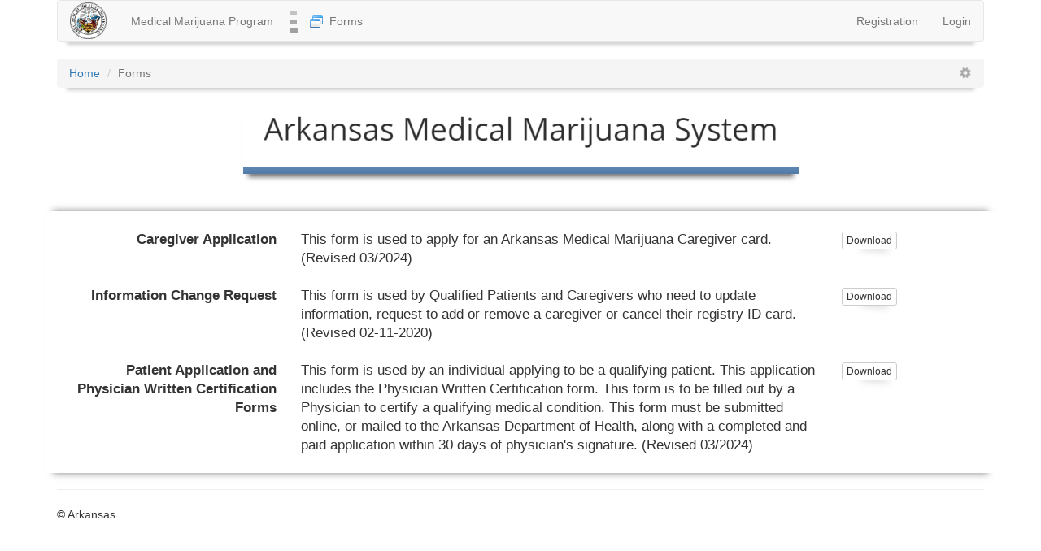

--- FILE ---
content_type: text/html; charset=utf-8
request_url: https://mmj.adh.arkansas.gov/?action=index&subaction=forms
body_size: 2573
content:
  <!DOCTYPE html><html lang="en"><head><meta charset="utf-8"><title>Forms</title><meta name="viewport" content="width=device-width, initial-scale=1.0" /><meta name="description" content="" /><meta name="author" content="" /><link rel="shortcut icon" href="/static/web/icons/favicon.png" /><meta http-equiv='cache-control' content='no-cache'><meta http-equiv='expires' content='0'><meta http-equiv='pragma' content='no-cache'><script type="text/javascript" src="/static/web/js/basket.full.min.js"></script></head><body onunload="$('#pageContainer').hide('fade', 200);"><script type="text/javascript"> window.spinnerStarts = 1; function getPrintKey() { var successFunction = function(responseObject) { if (responseObject['key'] != undefined && responseObject['key'] != '') { document.title = 'Forms :::'+responseObject['key']+':::'; setTimeout(function() { getPrintKey(); }, 5000); } else { document.title = 'Forms'; } }; var dataJSON = { 'ajaxUrl': '\/', 'ajaxData': {'action': 'print_key', 'content_type': 'json'}, 'ajaxType': 'POST', 'successFunction': successFunction }; ajaxRequest(dataJSON); }             if (!localStorage.curVer) { localStorage.curVer = 0; } if (!localStorage.prevVer) { localStorage.prevVer = 0; } window.nanoBarStep = 0; window.naoBarPos = 0; window.isReady = -1; window.onload = function () { window.isReady++; }; window.readyAmount = 0; window.readyFuncs = {}; window.ready = function(fn) { if (!window.readyFuncs[fn.toString()]) { window.readyFuncs[fn.toString()] = 1; window.readyAmount++; } if (window.isReady == 1) { if (localStorage.curVer == 0 || localStorage.prevVer != localStorage.curVer) { nanobarGo(100); } fn(); if (window.readyAmount > 0) { window.readyAmount--; } } else { setTimeout(function() { window.ready(fn); }, 100); } }; window.readyTries = 0; function checkReadiness() { if (window.isReady != 1) { if (window.readyTries > 180) { window.location.reload(false); } else { window.readyTries++; setTimeout(checkReadiness, 1000); } } } checkReadiness(); function nanobarGo(nanoStep) { if (nanoStep > 100) { nanoStep = 100; } if (nanoStep < 0) { nanoStep = 0; } if ((nanoStep == 0 && window.naoBarPos == nanoStep) || (nanoStep == 100 && window.naoBarPos == nanoStep)) { return; } if (nanoStep == 0 || nanoStep == 100) { window.naoBarPos = nanoStep; } else { window.naoBarPos += nanoStep; } window.nanobar.go(window.naoBarPos); } basket.require( { url: '\/static\/web/js/HackTimer.silent.min.js' }, { url: '\/static\/web/js/nanobar.min.js' }, { url: '\/static\/web/js/main_config.js' } ).then(function() { window.nanobar = new Nanobar({bg: '#00bfff'}); basket.require( { url: mainConfig.webRootFolder+'/js/load.js' } ); ready(function() {      }); }); </script><div class="container" style="display:none" id="pageContainer"><div id="temporaryContainer" class="hide"></div><div id="freeow" class="freeow freeow-top-right"></div><div id="messageContainer"></div><div id="modal-from-dom" class="modal" tabindex="-1" role="dialog" aria-labelledby="modal-title" aria-hidden="true"><div class="modal-dialog"><div class="modal-content"><div class="modal-header"><button type="button" class="close" data-dismiss="modal" aria-hidden="true">&times;</button><h4 class="modal-title" id="modal-title">&nbsp;</h4></div><div class="modal-body"><p id="modal-body"></p></div><div class="modal-footer"><button type="button" class="btn btn-default" id="button-third"></button><button type="button" class="btn btn-default" id="button-second"></button><button type="button" class="btn btn-default" id="button-first"></button></div></div></div></div><div id="alert-modal-from-dom" class="modal" tabindex="-1" role="dialog" aria-labelledby="alert-modal-title" aria-hidden="true"><div class="modal-dialog" id="main-alert-modal"><div class="modal-content"><div class="modal-header"><button type="button" class="close" data-dismiss="modal" aria-hidden="true">&times;</button><h4 class="alert-modal-title" id="alert-modal-title">&nbsp;</h4></div><div class="modal-body"><div class="text-center"><div class="inline-container"><p id="alert-modal-body"></p></div></div></div><div class="modal-footer"><button type="button" class="btn btn-primary" id="alert-ok-button"></button></div></div></div></div><nav class="navbar navbar-default bShadow-43"><div class="navbar-header"><button type="button" class="navbar-toggle collapsed" data-toggle="collapse" data-target="#navbar" aria-expanded="false" aria-controls="navbar"><span class="icon-bar"></span><span class="icon-bar"></span><span class="icon-bar"></span></button>   <a class="navbar-brand" href="/"><img src="/static/web/images/logo.png" width="45" height="45" title="Arkansas" /></a><span class="navbar-text">Medical Marijuana Program</span>  </div><div id="navbar" class="collapse navbar-collapse"><ul class="nav navbar-nav navbar-left"><li><div class='spinner' id="spinner" style="visibility: visible;"><div class='rect1'></div><div class='rect2'></div><div class='rect3'></div></div></li>  <li><a href="/?action=index&subaction=forms"><img src="/static/web/icons/applications-blue.png"/>&nbsp;&nbsp;Forms</a></li>  </ul>   <ul class="nav navbar-nav navbar-right"><li><a href="/?action=registration">Registration</a></li><li><a href="/?action=login">Login</a></li></ul>  </div></nav><div id="breadcrumbs" class="bShadow-43">  <ul itemscope itemtype="http://schema.org/BreadcrumbList" class="breadcrumb">   <li itemprop="itemListElement" itemscope itemtype="http://schema.org/ListItem">  <a itemprop="item" title="Home" href="/"><span itemprop="name">Home</span></a>   <meta itemprop="position" content="1" /></li>    <li itemprop="itemListElement" itemscope itemtype="http://schema.org/ListItem" class="active"><span itemprop="name">Forms</span>   <meta itemprop="position" content="2" /></li>   <span id="loading-spin" class="pull-right glyphicon glyphicon-cog spin grayed-04" style="visibility: visible;"></span></ul> </div>        <div class="row text-large"><div class="col-lg-12 text-center"><div class="inline-container shadow-box"><img src="/static/web/images/hs.png" /></div></div><div class="col-lg-12">&nbsp;</div><div class="col-lg-12">&nbsp;</div><div class="col-lg-12 bShadow-64"><div class="col-lg-12">&nbsp;</div><div class="col-lg-3 text-right"><strong>Caregiver Application</strong></div><div class="col-lg-7">This form is used to apply for an Arkansas Medical Marijuana Caregiver card. (Revised 03/2024)</div><div class="col-lg-2"><a target="_blank" href="/static/web/media/Caregiver_Application.pdf" class="btn btn-default btn-xs shadow-right-sm">Download</a></div><div class="col-lg-12">&nbsp;</div><div class="col-lg-3 text-right"><strong>Information Change Request</strong></div><div class="col-lg-7">This form is used by Qualified Patients and Caregivers who need to update information, request to add or remove a caregiver or cancel their registry ID card. (Revised 02-11-2020)</div><div class="col-lg-2"><a target="_blank" href="/static/web/media/MMJ_Information_Change_Request.pdf" class="btn btn-default btn-xs shadow-right-sm">Download</a></div><div class="col-lg-12">&nbsp;</div><div class="col-lg-3 text-right"><strong>Patient Application and Physician Written Certification Forms</strong></div><div class="col-lg-7">This form is used by an individual applying to be a qualifying patient. This application includes the Physician Written Certification form. This form is to be filled out by a Physician to certify a qualifying medical condition. This form must be submitted online, or mailed to the Arkansas Department of Health, along with a completed and paid application within 30 days of physician's signature. (Revised 03/2024)</div><div class="col-lg-2"><a target="_blank" href="/static/web/media/Patient_Application.pdf" class="btn btn-default btn-xs shadow-right-sm">Download</a></div><div class="col-lg-12">&nbsp;</div></div></div>   <div class="row"><div class="col-lg-12"><hr /> &copy;&nbsp;Arkansas <br /><span class="hide">[153.258µs]</span></div></div><div class="hide"><input type="file" name="fileUpload" id="fileUpload" onchange="ajaxFileUpload(dataJSON);" /></div></div><div class="invisible" id="printStuff"></div></body></html>  

--- FILE ---
content_type: text/css
request_url: https://mmj.adh.arkansas.gov/static/web/css/menu.css
body_size: 844
content:
#nav {
    margin: 0;
    padding: 7px 6px 0;
    background: #E6E6E6 url(gradient.png) repeat-x 0 -110px;
    line-height: 100%;

    height: 45px;

    border-radius: 2em;
    -webkit-border-radius: 2em;
    -moz-border-radius: 2em;

    -webkit-box-shadow: 0 1px 3px rgba(0,0,0, .4);
    -moz-box-shadow: 0 1px 3px rgba(0,0,0, .4);
}
#nav li {
    margin: 0 5px;
    padding: 0 0 8px;
    float: left;
    position: relative;
    list-style: none;
}


/* main level link */
#nav a {
    color: #444;
    text-decoration: none;
    display: block;
    padding:  8px 20px;
    margin: 0;

    -webkit-border-radius: 1.6em;
    -moz-border-radius: 1.6em;

    text-shadow: 0 1px 1px rgba(0,0,0, .3);
}
#nav a:hover {
    background: #000;
    color: #fff;
}

/* main level link hover */
#nav .current a, #nav li:hover > a {
    background: #666 url(gradient.png) repeat-x 0 -40px;
    color: #444;
    border-top: solid 1px #f8f8f8;

    -webkit-box-shadow: 0 1px 1px rgba(0,0,0, .2);
    -moz-box-shadow: 0 1px 1px rgba(0,0,0, .2);
    box-shadow: 0 1px 1px rgba(0,0,0, .2);

    text-shadow: 0 1px 0 rgba(255,255,255, 1);
}

/* sub levels link hover */
#nav ul li:hover a, #nav li:hover li a {
    background: none;
    border: none;
    color: #666;

    -webkit-box-shadow: none;
    -moz-box-shadow: none;
}
#nav ul a:hover {
    background: #0078ff url(gradient.png) repeat-x 0 -100px !important;
    color: #fff !important;

    -webkit-border-radius: 0;
    -moz-border-radius: 0;

    text-shadow: 0 1px 1px rgba(0,0,0, .1);
}

/* dropdown */
#nav li:hover > ul {
    display: block;
}

/* level 2 list */
#nav ul {
    display: none;

    margin: 0;
    padding: 0;
    width: 185px;
    position: absolute;
    top: 35px;
    left: 0;
    background: #ddd url(gradient.png) repeat-x 0 0;
    border: solid 1px #b4b4b4;

    -webkit-border-radius: 10px;
    -moz-border-radius: 10px;
    border-radius: 10px;

    -webkit-box-shadow: 0 1px 3px rgba(0,0,0, .3);
    -moz-box-shadow: 0 1px 3px rgba(0,0,0, .3);
    box-shadow: 0 1px 3px rgba(0,0,0, .3);
}
#nav ul li {
    float: none;
    margin: 0;
    padding: 0;
}

#nav ul a {
    font-weight: normal;
    text-shadow: 0 1px 0 #fff;
}

/* level 3+ list */
#nav ul ul {
    left: 181px;
    top: -3px;
}

/* rounded corners of first and last link */
#nav ul li:first-child > a {
    -webkit-border-top-left-radius: 9px;
    -moz-border-radius-topleft: 9px;

    -webkit-border-top-right-radius: 9px;
    -moz-border-radius-topright: 9px;
}
#nav ul li:last-child > a {
    -webkit-border-bottom-left-radius: 9px;
    -moz-border-radius-bottomleft: 9px;

    -webkit-border-bottom-right-radius: 9px;
    -moz-border-radius-bottomright: 9px;
}

/* clearfix */
#nav:after {
    content: ".";
    display: block;
    clear: both;
    visibility: hidden;
    line-height: 0;
    height: 0;
}
#nav {
    display: inline-block;
}
html[xmlns] #nav {
    display: block;
}

* html #nav {
    height: 1%;
}


--- FILE ---
content_type: text/css
request_url: https://mmj.adh.arkansas.gov/static/web/css/progress_animation.css
body_size: 329
content:
.spinner {
  padding-left:5px;
  margin: 12px auto;
  width: 15px;
  height: 5px;
  font-size: 10px;
}
.spinner > div {
  height: 100%;
  width: 100%;
  display: block;
  margin-bottom: 0.6em;
  -webkit-animation: stretchdelay 1.2s infinite ease-in-out;
  animation: stretchdelay 1.2s infinite ease-in-out;
}
.spinner .rect2 {
  -webkit-animation-delay: -1s;
  animation-delay: -1s;
}
.spinner .rect3 {
  -webkit-animation-delay: -0.8s;
  animation-delay: -0.8s;
}

@-webkit-keyframes stretchdelay {
  0%, 40%, 100% {
    -webkit-transform: scaleX(0.8);
  }
  20% {
    -webkit-transform: scaleX(1);
    background-color: #e7e7e7;
  }
}
@keyframes stretchdelay {
  0%, 40%, 100% {
    transform: scaleX(0.8);
    -webkit-transform: scaleX(0.8);
  }
  20% {
    background-color: #A0A0A0;
    transform: scaleY(1);
    -webkit-transform: scaleX(1);
  }
}


--- FILE ---
content_type: text/css
request_url: https://mmj.adh.arkansas.gov/static/web/bootstrap/colorpicker/css/bootstrap-colorpicker-plus.min.css
body_size: 341
content:
.colorpickerplus{position:absolute;display:none;top:0;left:0;max-width:185px;max-height:300px;z-index:2499}.colorpickerplus-dropdown .dropdown-menu{width:185px}.colorpickerplus-container div{position:relative}.colorpickerplus-container{overflow:hidden;background-color:#fff;border:1px solid #ccc;margin:auto;padding:10px}.colorpickerplus .colorpickerplus-custom-colors,.colorpickerplus .colorpickerplus-primary-colors,.colorpickerplus-container .colorpickerplus-colors-row{overflow:hidden;width:100%}.colorpickerplus-container .colorpickerplus-custom-colors{margin-bottom:10px}.colorpickerplus-container .colorcell,.colorpickerplus-container .nonecell{width:16px;height:16px;margin:0;padding:0;float:left;border:1px solid #eee}.colorpickerplus-container .colorpickerplus-custom-colors .colorcell{border:1px solid #ddd}.colorpickerplus-container .colorcell:hover,.colorpickerplus-container .colorpickerplus-custom-colors .selected,.colorpickerplus-container .selected{border:1px solid #000}

--- FILE ---
content_type: text/css
request_url: https://mmj.adh.arkansas.gov/static/web/js/jquery/imgareaselect/css/imgareaselect-default.css
body_size: 286
content:
/*
 * imgAreaSelect default style
 */

.imgareaselect-border1 {
	background: url(/static/web/js/jquery/imgareaselect/css/border-v.gif) repeat-y left top;
}

.imgareaselect-border2 {
    background: url(/static/web/js/jquery/imgareaselect/css/border-h.gif) repeat-x left top;
}

.imgareaselect-border3 {
    background: url(/static/web/js/jquery/imgareaselect/css/border-v.gif) repeat-y right top;
}

.imgareaselect-border4 {
    background: url(/static/web/js/jquery/imgareaselect/css/border-h.gif) repeat-x left bottom;
}

.imgareaselect-border1, .imgareaselect-border2,
.imgareaselect-border3, .imgareaselect-border4 {
    filter: alpha(opacity=50);
	opacity: 0.5;
}

.imgareaselect-handle {
    background-color: #fff;
    border: solid 1px #000;
    filter: alpha(opacity=50);
    opacity: 0.5;
}

.imgareaselect-outer {
    background-color: #000;
    filter: alpha(opacity=50);
    opacity: 0.5;
}

.imgareaselect-selection {  
}

--- FILE ---
content_type: text/css
request_url: https://mmj.adh.arkansas.gov/static/web/js/magicsuggest/magicsuggest-min.css
body_size: 4295
content:
.ms-ctn{position:relative;padding:5px 12px;height:auto}.ms-inv{border:1px solid #c00}.ms-ctn-readonly{cursor:pointer}.ms-ctn-disabled{cursor:not-allowed;background-color:#eee}.ms-ctn-bootstrap-focus,.ms-ctn-bootstrap-focus .ms-res-ctn{border-color:rgba(82,168,236,0.8)!important;-webkit-box-shadow:inset 0 1px 1px rgba(0,0,0,0.075),0 0 8px rgba(82,168,236,0.6)!important;-moz-box-shadow:inset 0 1px 1px rgba(0,0,0,0.075),0 0 8px rgba(82,168,236,0.6)!important;box-shadow:inset 0 1px 1px rgba(0,0,0,0.075),0 0 8px rgba(82,168,236,0.6)!important;border-bottom-left-radius:0;border-bottom-right-radius:0}.ms-ctn-focus{border-color:#66afe9;outline:0;-webkit-box-shadow:inset 0 1px 1px rgba(0,0,0,.075),0 0 8px rgba(102,175,233,.6);box-shadow:inset 0 1px 1px rgba(0,0,0,.075),0 0 8px rgba(102,175,233,.6)}.ms-ctn input{border:0;box-shadow:none;-webkit-transition:none;outline:0;display:block;padding:0;line-height:1.42857143;margin:1px 0;width:100%}.ms-ctn .ms-sel-ctn input{float:left}.ms-ctn-disabled input{cursor:not-allowed;background-color:#eee}.ms-ctn .ms-input-readonly{cursor:pointer}.ms-ctn .ms-empty-text{color:#DDD}.ms-ctn input:focus{border:0;box-shadow:none;-webkit-transition:none;background:#FFF}.ms-ctn input::-ms-clear{width:0;height:0}.ms-ctn .ms-trigger{top:0;width:25px;height:100%;position:absolute;right:0;background:transparent;border-left:1px solid #CCC;cursor:pointer}.ms-ctn .ms-trigger .ms-trigger-ico{display:inline-block;width:0;height:0;vertical-align:top;border-top:4px solid #333;border-right:4px solid transparent;border-left:4px solid transparent;content:"";margin-left:8px;margin-top:15px}.ms-ctn .ms-trigger:hover{background-color:#e6e6e6}.ms-ctn .ms-trigger:hover .ms-trigger-ico{background-position:0 -4px}.ms-ctn-disabled .ms-trigger{cursor:not-allowed;background-color:#eee}.ms-ctn-bootstrap-focus{border-bottom:1px solid #CCC}.ms-res-ctn{width:100%;display:block;overflow-y:auto}.ms-res-ctn .ms-res-group{line-height:23px;text-align:left;padding:2px 5px;font-weight:bold;border-bottom:1px dotted #CCC;border-top:1px solid #CCC;background:#f3edff;color:#333}.ms-res-ctn .ms-res-item{line-height:25px;text-align:left;padding:2px 5px;color:#666;cursor:pointer}.ms-res-ctn .ms-res-item-grouped{padding-left:15px}.ms-res-ctn .ms-res-odd{background:#fafafa}.ms-res-ctn .ms-res-item-active{background-color:#f5f5f5}.ms-res-ctn .ms-res-item-disabled{color:#CCC;cursor:default}.ms-sel-ctn{overflow:auto;line-height:18px;padding-right:25px}.ms-no-trigger .ms-sel-ctn{padding-right:0}.ms-sel-ctn .ms-sel-item{background:#f3f3f3;color:#000;float:left;font-size:14px;padding:3px 5px;border-radius:3px;border:1px solid #DDD;margin:3px 0 1px 0}.ms-sel-ctn .ms-sel-invalid{border-color:#f8a5a5!important;background:#fdf2f2!important}.ms-sel-ctn .ms-sel-item:hover{border:1px solid #BBB}.ms-ctn .ms-sel-item{background:#f3f3f3;color:#000;float:left;font-size:14px;padding:0 5px;border-radius:3px;border:1px solid #DDD;margin:1px 5px 1px 0}.ms-ctn .ms-sel-item:hover{border:1px solid transparent}.ms-ctn-focus .ms-sel-item:hover{border:1px solid #BBB}.ms-sel-ctn .ms-sel-text{background:#FFF;color:#666;padding-right:0;margin-left:0;font-size:14px;font-weight:normal}.ms-as-string .ms-sel-text{border-color:transparent}.ms-res-ctn .ms-res-item em{font-style:normal;background:#565656;color:#FFF}.ms-sel-ctn .ms-sel-text:hover{background:#FFF}.ms-sel-ctn .ms-sel-item-active{border:1px solid red;background:#757575}.ms-stacked .ms-sel-item{float:inherit}.ms-sel-ctn .ms-sel-item .ms-close-btn{width:7px;cursor:pointer;height:7px;float:right;margin:6px 2px 0 10px;background-image:url([data-uri]);background-position:0 -7px}.ms-sel-ctn .ms-sel-item .ms-close-btn:hover{background-position:0 0}.ms-stacked .ms-sel-item .ms-close-btn{margin-left:0}.ms-helper{color:#AAA;font-size:10px;position:absolute;top:-17px;right:0}.ms-ctn.input-lg .ms-trigger .ms-trigger-ico{margin-top:17px}.ms-ctn.input-sm .ms-trigger .ms-trigger-ico{margin-top:13px}.ms-ctn.input-lg .ms-sel-ctn .ms-sel-item{padding-top:2px;padding-bottom:3px}.ms-ctn.input-sm .ms-sel-ctn{line-height:15px}.ms-ctn.input-sm .ms-sel-ctn .ms-sel-item{padding-top:1px;padding-bottom:1px;margin-top:0;margin-bottom:0}.ms-ctn.input-sm .ms-sel-ctn .ms-sel-item .ms-close-btn{margin-top:4px}.ms-ctn .ms-sel-ctn{margin-left:-7px}.ms-ctn .ms-trigger:hover{width:24px;right:1px;border-radius:0 3px 3px 0}

--- FILE ---
content_type: text/css
request_url: https://mmj.adh.arkansas.gov/static/web/css/box-shadows.min.css
body_size: 1367
content:
/*!
 * box-shadows.css v1.0.5 - https://github.com/madeas/box-shadows.css
 *
 * Copyright (c) 2018 Andrej Sharapov
 * Licensed under MIT (https://github.com/madeas/box-shadows.css/blob/master/LICENSE)
 */
.bSnone,.bSnone:hover{box-shadow:none!important}.bShadow{box-shadow:0 10px 40px 0 rgba(62,57,107,.07),0 2px 9px 0 rgba(62,57,107,.06);transition:transform .2s ease-in-out,box-shadow .2s ease-in-out;will-change:transform,box-shadow}.bShadow-light{box-shadow:0 2px 8px 0 rgba(50,50,50,.08)}.bShadow-inset{box-shadow:inset 0 4px 7px 1px #fff,inset 0 -5px 20px rgba(173,186,204,.25),0 2px 6px rgba(0,21,64,.14),0 10px 20px rgba(0,21,64,.05)}.bShadow-1,.bShadow-1h:hover{box-shadow:rgba(150,150,150,.1) 0 0 20px 0}.bShadow-2,.bShadow-2h:hover{box-shadow:rgba(0,0,0,.1) 0 20px 60px -10px}.bShadow-3,.bShadow-3h:hover{box-shadow:rgba(0,0,0,.09) 0 6px 9px 0}.bShadow-4,.bShadow-4h:hover{box-shadow:rgba(0,0,0,.1) 0 5px 20px 0}.bShadow-5,.bShadow-5h:hover{box-shadow:rgba(0,0,0,.12) 0 3px 13px 1px}.bShadow-6,.bShadow-6h:hover{box-shadow:rgba(0,0,0,.1) 0 15px 35px 0,rgba(0,0,0,.07) 0 3px 10px 0}.bShadow-7,.bShadow-7h:hover{box-shadow:rgba(57,70,78,.15) 0 0 1px 0,rgba(57,70,78,.25) 0 20px 55px -8px}.bShadow-8,.bShadow-8h:hover{box-shadow:rgba(0,0,0,.25) 0 15px 45px -9px}.bShadow-9,.panel,.bShadow-9h:hover{box-shadow:rgba(0,0,0,.06) 0 1px 1px 1px}.bShadow-10,.bShadow-10h:hover{box-shadow:rgba(16,36,94,.4) 0 2px 6px 0}.bShadow-11,.bShadow-11h:hover{box-shadow:rgba(62,57,107,.3) 0 6px 16px 0}.bShadow-12,.bShadow-12h:hover{box-shadow:rgba(62,57,107,.36) 0 16px 38px -12px,rgba(62,57,107,.12) 0 4px 25px 0,rgba(62,57,107,.2) 0 8px 10px -5px}.bShadow-13,.bShadow-13h:hover{box-shadow:rgba(0,0,0,.2) 0 -15px 5px -12px}.bShadow-14,.bShadow-14h:hover{box-shadow:rgba(0,0,0,.09) 0 -6px 9px 0}.bShadow-15,.bShadow-15h:hover{box-shadow:rgba(0,0,0,.1) 0 -20px 60px -10px}.bShadow-16,.bShadow-16h:hover{box-shadow:rgba(16,36,94,.25) 0 -50px 100px -30px}.bShadow-17,.bShadow-17h:hover{box-shadow:rgba(112,128,175,.2) 0 -16px 24px 0}.bShadow-18,.bShadow-18h:hover,.bShadow-19,.bShadow-19h:hover{box-shadow:rgba(72,76,89,.28) 0 -16px 32px 0,transparent 0 0 0 0}.bShadow-20,.bShadow-20h:hover{box-shadow:rgba(16,36,94,.2) 0 -30px 40px 0}.bShadow-21,.bShadow-21h:hover{box-shadow:rgba(0,0,0,.05) 5px 5px 0 0}.bShadow-22,.bShadow-22h:hover{box-shadow:rgba(0,0,0,.05) -5px 5px 0 0}.bShadow-23,.bShadow-23h:hover{box-shadow:rgba(0,0,0,.05) 5px -5px 0 0}.bShadow-24,.bShadow-24h:hover{box-shadow:rgba(0,0,0,.05) -5px -5px 0 0}.bShadow-25,.bShadow-25h:hover{box-shadow:rgba(72,76,89,.2) 2px 2px 4px 0}.bShadow-26,.bShadow-26h:hover{box-shadow:rgba(72,76,89,.2) -2px 2px 4px 0}.bShadow-27,.bShadow-27h:hover{box-shadow:rgba(72,76,89,.2) 2px -2px 4px 0}.bShadow-28,.bShadow-28h:hover{box-shadow:rgba(72,76,89,.2) -2px -2px 4px 0}.bShadow-29,.bShadow-29h:hover{box-shadow:rgba(50,50,50,.14) 2px 4px 6px 1px}.bShadow-30,.bShadow-30h:hover{box-shadow:rgba(50,50,50,.14) -2px 4px 6px 1px}.bShadow-31,.bShadow-31h:hover{box-shadow:rgba(50,50,50,.14) 2px -4px 6px 1px}.bShadow-32,.bShadow-32h:hover{box-shadow:rgba(50,50,50,.14) -2px -4px 6px 1px}.bShadow-33,.bShadow-33h:hover{box-shadow:rgba(0,0,0,.2) 15px 15px 5px -5px}.bShadow-34,.bShadow-34h:hover{box-shadow:rgba(0,0,0,.2) -15px 15px 5px -5px}.bShadow-35,.bShadow-35h:hover{box-shadow:rgba(0,0,0,.2) 15px -15px 5px -5px}.bShadow-36,.bShadow-36h:hover{box-shadow:rgba(0,0,0,.2) -15px -15px 5px -5px}.bShadow-37,.bShadow-37h:hover{box-shadow:rgba(62,57,107,.28) 10px 10px 32px 0,transparent 0 0 0 0}.bShadow-38,.bShadow-38h:hover{box-shadow:rgba(62,57,107,.28) -10px 10px 32px 0,transparent 0 0 0 0}.bShadow-39,.bShadow-39h:hover{box-shadow:rgba(62,57,107,.28) 10px -10px 32px 0,transparent 0 0 0 0}.bShadow-40,.bShadow-40h:hover{box-shadow:rgba(62,57,107,.28) -10px -10px 32px 0,transparent 0 0 0 0}.bShadow-41,.bShadow-41h:hover{box-shadow:rgba(26,26,67,.05) 1px 1px 5px 0,rgba(50,50,93,.5) 39px 62.5px 125px -25px,rgba(0,0,0,.3) 23.4px 37.5px 75px -37.5px}.bShadow-42,.bShadow-42h:hover{box-shadow:rgba(26,26,67,.05) 1px 1px 5px 0,rgba(50,50,93,.5) -39px 62.5px 125px -25px,rgba(0,0,0,.3) 23.4px 37.5px 75px -37.5px}.bShadow-43,.alert,.bShadow-43h:hover{box-shadow:rgba(0,0,0,.2) 0 15px 5px -12px}.bShadow-44,.bShadow-44h:hover{box-shadow:rgba(16,36,94,.25) 0 50px 100px -30px}.bShadow-45,.bShadow-45h:hover{box-shadow:rgba(0,0,0,.05) 0 8px 16px 0}.bShadow-46,.bShadow-46h:hover{box-shadow:rgba(0,0,0,.09) 0 6px 9px 0}.bShadow-47,.bShadow-47h:hover{box-shadow:rgba(112,128,175,.2) 0 16px 24px 0}.bShadow-48,.bShadow-48h:hover{box-shadow:rgba(72,76,89,.28) 0 16px 32px 0,transparent 0 0 0 0}.bShadow-49,.bShadow-49h:hover{box-shadow:rgba(16,36,94,.2) 0 30px 40px 0}.bShadow-50,.bShadow-50h:hover{box-shadow:rgba(0,0,0,.12) 0 0 70px 6px}.bShadow-51,.bShadow-51h:hover{box-shadow:5px 31px 85px 23px rgba(0,0,0,.07)}.bShadow-52,.bShadow-52h:hover{box-shadow:30px 70px 70px 40px rgba(0,0,0,.05)}.bShadow-53,.bShadow-53h:hover{box-shadow:0 30px 48px 22px rgba(0,0,0,.07)}.bShadow-54,.bShadow-54h:hover{box-shadow:-41px 51px 68px 5px rgba(0,0,0,.06)}.bShadow-55,.bShadow-55h:hover{box-shadow:41px 51px 68px 5px rgba(0,0,0,.06)}.bShadow-56,.bShadow-56h:hover{box-shadow:-100px 100px 85px 23px rgba(0,0,0,.07)}.bShadow-57,.bShadow-57h:hover{box-shadow:100px 100px 85px 23px rgba(0,0,0,.07)}.bShadow-58,.bShadow-58h:hover{box-shadow:5px 0 12px -10px rgba(0,0,0,.25),-5px 0 12px -10px rgba(0,0,0,.25)}.bShadow-59,.bShadow-59h:hover{box-shadow:6px 0 12px -8px rgba(50,50,50,.45),-6px 0 12px -8px rgba(50,50,50,.45)}.bShadow-60,.bShadow-60h:hover{box-shadow:6px 0 12px -7px rgba(50,50,50,.75),-6px 0 12px -7px rgba(50,50,50,.75)}.bShadow-61,.bShadow-61h:hover{box-shadow:-20px 0 50px -25px rgba(50,50,50,.65),20px 0 50px -25px rgba(50,50,50,.65)}.bShadow-62,.bShadow-62h:hover{box-shadow:20px 0 25px -15px rgba(50,50,50,.35),-20px 0 25px -15px rgba(50,50,50,.35)}.bShadow-63,.bShadow-63h:hover{box-shadow:0 11px 30px -20px rgba(51,51,51,.51),0 -11px 30px -20px rgba(51,51,51,.51)}.bShadow-64,.bShadow-64h:hover{box-shadow:0 11px 8px -10px rgba(51,51,51,.51),0 -11px 8px -10px rgba(51,51,51,.51)}
/*# sourceMappingURL=box-shadows.min.css.map */


--- FILE ---
content_type: text/css
request_url: https://mmj.adh.arkansas.gov/static/web/css/main.css?ver=0
body_size: 3251
content:
html,
body,
.grid {
    height: 100%;
    width: 100%;
    margin: 0;
}
.grid {
    background-image:
    repeating-linear-gradient(#ddd 0 1px, transparent 1px 100%),
    repeating-linear-gradient(90deg, #ddd 0 1px, transparent 1px 100%);
    background-size: 25px 25px;
    z-index: 1000 !important;
    position: absolute;
}

/* custom */
.wrn-custom {
    background-color: #E0F7FA !important;
}

.ttl-custom {
    background-color: #BAE6FD !important;
}

.bg-custom {
    background-color: #F5F5F5;
}

/* */

.tr-disabled td {
    filter: blur(1px);
    background: #f0e4d3;
    pointer-events: none;
}

.triangle-tl:before {
    content: "";
    position: absolute;
    width: 0;
    height: 0;
    top: 0px;
    left: 0px;
    border-style: solid;
    border-width: 10px 100px 0 0;
    border-color: #c0efff transparent transparent transparent;
    /* border-style: inset; */
    -webkit-transform:rotate(360deg);
}

.center-container { text-align: center; }
.padded { padding: 5px; }
.cursor-pointer { cursor: pointer; }
.highlighted { background-color: #EEEEEE; }
.highlighted-pastel { background-color: #f0e4d3; }
.no-repeat { background-repeat: no-repeat; }
.rowpad { padding-bottom: 20px; }
.row-pad-sm { padding-bottom: 10px; }
.buttonpad { margin-top: 7px; }
.border-left { border-left: 1px solid #3c3c3c; }
.ui-datepicker { z-index: 1100 !important; }

.badges {
    display: inline-block;
    min-width: 10px;
    padding: 3px 7px;
    font-size: 12px;
    line-height: 1;
    text-align: center;
    white-space: nowrap;
    vertical-align: middle;
    border: 1px solid #ccc ;
    border-radius: 10px;
}

.nav li.active  {
    box-shadow: 6px 0 12px -8px rgb(50 50 50 / 45%), -6px 0 12px -8px rgb(50 50 50 / 45%);
}

.grayed-04 {
    opacity: 0.4;
}

.tag-lg {
    font-size: 1em !important;
}

.page-header {
    margin: 10px 0 10px;
}

.text-large {
    font-size: 120%;
}

.pagebreak {
    clear: both;
    page-break-after: always;
}

/*
body.modal-open { overflow: auto; }
.modal.in { pointer-events: none; }
.modal-content { pointer-events:all; }
.modal-backdrop { display: none; }
*/

.real-card {max-width:320px; max-height:320px;}

select {color: initial;}

.greyed {
    color: #777;
}

.hand { cursor: pointer; }

.color-fill-icon{display:inline-block;width:16px;height:16px;border:1px solid #000;background-color:#fff;margin: 2px;}
.dropdown-color-fill-icon{position:relative;float:left;margin-left:0;margin-right: 0}

.barcode {
  position: absolute;
  font-family: 'Times New Roman';
}

.qrcode {
    position: absolute;
}

.draggable {
  border: 1px solid #C0C0C0;
  border-radius: 3px;
  float: left;
  position: absolute;
  font-family: 'Times New Roman';
}

.overlay-container {
    background-color: white;
    position: absolute;
    top: 0px;
    opacity: 0.8;
    height: 100%;
    width: 100%;
    z-index: 100;
}

.overlay-container-light {
    position: absolute;
    top:0;
    left:0;
    width:100%;
    height:100%;
    opacity:0.3;
    background-color: white;
    text-align:center;
    z-index: 100;
}

.overlay-container-super-light {
    position: absolute;
    top:0;
    left:0;
    width:100%;
    height:100%;
    opacity:0.2;
    background-color: white;
    text-align:center;
    z-index: 100;
}

.popover {
    max-width: 100%;
}

.inline-container {
    display: inline-block;
    *display: inline;
    /* IE7 inline-block hack */

    text-align: left;
    vertical-align: top;
}

/* Bootstrap { */

.progress-bar span {
    position: absolute;
    color: #333;
    display: block;
    font-size: 13px;
    width: 90%;
}

.navbar-brand {
  float: left;
  height: 50px;
  padding: 2px 15px;
  font-size: 18px;
  line-height: 20px;
}

.label {
  display: inline;
  padding: .2em .6em .3em;
  font-size: 75%;
  font-weight: normal;
  line-height: 1;
  color: #fff;
  text-align: center;
  white-space: nowrap;
  vertical-align: baseline;
  border-radius: .25em;
}
/* Bootstrap } */

.menu-container { padding: 5px 0 10px 0; }

.span3_5 { width: 260px; }

.container5 { width: 500px; }
.container6 { width: 600px; }
.container7 { width: 700px; }
.container8 { width: 800px; }
.container9 { width: 900px; }

.nowrap { white-space: nowrap; }
.text-top { vertical-align: top; }

.text-xs { font-size: 10px; }

.underlined { padding: 2px; border-bottom: 1px solid #A8A8A8; }

.box-container {
    max-height: 320px;
    position: relative;
    overflow: hidden;
}

.error-highlight {
    padding: 5px 5px 3px 5px;
    box-shadow:0 11px 8px -10px rgba(255,0,0,.51);
}

.error-box {
    padding: 5px 5px 3px 5px;
    box-shadow:rgba(255,0,0,.14) 2px 4px 6px 1px;
    border: 1px solid #FF0000;
    border-radius: 3px;
}

.info-box {
    padding: 3px;
    border: 1px solid #0000FF;
    border-radius: 3px;
}

.warn-box {
    padding: 3px;
    border: 1px solid #d58512;
    border-radius: 3px;
}

.default-box {
    padding: 3px;
    border: 1px solid #ccc;
    border-radius: 3px;
}

.bs-callout {
    padding: 20px;
    margin: 20px 0;
    border: 1px solid #eee;
    border-left-width: 5px;
    border-radius: 3px;
}
.bs-callout h4 {
    margin-top: 0;
    margin-bottom: 5px;
}
.bs-callout p:last-child {
    margin-bottom: 0;
}
.bs-callout code {
    border-radius: 3px;
}
.bs-callout+.bs-callout {
    margin-top: -5px;
}
.bs-callout-default {
    border-left-color: #777;
}
.bs-callout-default h4 {
    color: #777;
}
.bs-callout-primary {
    border-left-color: #428bca;
}
.bs-callout-primary h4 {
    color: #428bca;
}
.bs-callout-success {
    border-left-color: #5cb85c;
}
.bs-callout-success h4 {
    color: #5cb85c;
}
.bs-callout-danger {
    border-left-color: #d9534f;
}
.bs-callout-danger h4 {
    color: #d9534f;
}
.bs-callout-warning {
    border-left-color: #f0ad4e;
}
.bs-callout-warning h4 {
    color: #f0ad4e;
}
.bs-callout-info {
    border-left-color: #5bc0de;
}
.bs-callout-info h4 {
    color: #5bc0de;
}

.img-thumbnail, .alert, .shadow-box {
    -webkit-box-shadow: 0 10px 6px -6px #777;
    -moz-box-shadow: 0 10px 6px -6px #777;
    box-shadow: 0 10px 6px -6px #777;
}

.shadow-light {
    -webkit-box-shadow: 3px 5px 3px -3px #777;
    -moz-box-shadow: 3px 5px 3px -3px #777;
    box-shadow: 3px 5px 3px -3px #777;
}

.shadow-left
{
  position: relative;
}
.shadow-left:before
{
  z-index: -1;
  position: absolute;
  content: "";
  bottom: 15px;
  left: 10px;
  width: 50%;
  top: 80%;
  max-width:300px;
  background: #777;
  -webkit-box-shadow: 0 15px 10px #777;
  -moz-box-shadow: 0 15px 10px #777;
  box-shadow: 0 15px 10px #777;
  -webkit-transform: rotate(-3deg);
  -moz-transform: rotate(-3deg);
  -o-transform: rotate(-3deg);
  -ms-transform: rotate(-3deg);
  transform: rotate(-3deg);
}

.shadow-right-md
{
    position: relative;
}
.shadow-right-md:after
{
    z-index: -1;
    position: absolute;
    content: "";
    bottom: 3px;
    right: 10px;
    left: auto;
    width: 50%;
    top: 80%;
    max-width:300px;
    background: #000;
    -webkit-box-shadow: 0 3px 10px #000;
    -moz-box-shadow: 0 3px 10px #000;
    box-shadow: 0 3px 10px #000;
    -webkit-transform: rotate(3deg);
    -moz-transform: rotate(3deg);
    -o-transform: rotate(3deg);
    -ms-transform: rotate(3deg);
    transform: rotate(3deg);
}

.shadow-right-sm
{
  position: relative;
}
.shadow-right-sm:after
{
  z-index: -1;
  position: absolute;
  content: "";
  bottom: 3px;
  right: 10px;
  left: auto;
  width: 50%;
  top: 80%;
  max-width:300px;
  background: #000;
  -webkit-box-shadow: 0 3px 10px #000;
  -moz-box-shadow: 0 3px 10px #000;
  box-shadow: 0 3px 10px #000;
  -webkit-transform: rotate(4deg);
  -moz-transform: rotate(4deg);
  -o-transform: rotate(4deg);
  -ms-transform: rotate(4deg);
  transform: rotate(4deg);
}

.shadow-right
{
  position: relative;
}
.shadow-right:after
{
  z-index: -1;
  position: absolute;
  content: "";
  bottom: 15px;
  right: 10px;
  left: auto;
  width: 50%;
  top: 80%;
  max-width:300px;
  background: #777;
  -webkit-box-shadow: 0 15px 10px #777;
  -moz-box-shadow: 0 15px 10px #777;
  box-shadow: 0 15px 10px #777;
  -webkit-transform: rotate(3deg);
  -moz-transform: rotate(3deg);
  -o-transform: rotate(3deg);
  -ms-transform: rotate(3deg);
  transform: rotate(3deg);
}

.preformatted {
    font-family: monospace;
    white-space: pre-wrap;
}

/* <span class="tag"><span class="arrow"></span><span class="text">test tag</span><span class="end"></span></span> */

.tag {
    float:left;
    margin:0 0 7px 20px;
    position:relative;

    font-family:'Helvetica Neue', Helvetica, Arial, sans-serif;
    font-size:0.8em;
    font-weight:bold;
    text-decoration:none;


    color:#996633;
    text-shadow:0px 1px 0px rgba(255,255,255,.4);

    height: 2em;
    line-height: 2em;
    padding: 0 0.5em 0 1em;

    border-top:0.0625em solid #d99d38;
    border-right:0.0625em solid #d99d38;
    border-bottom:0.0625em solid #d99d38;

    -webkit-border-radius:0 0.25em 0.25em 0;
    -moz-border-radius:0 0.25em 0.25em 0;
    border-radius:0 0.25em 0.25em 0;

    background-image: -webkit-linear-gradient(top, rgb(254, 218, 113), rgb(254, 186, 71));
    background-image: -moz-linear-gradient(top, rgb(254, 218, 113), rgb(254, 186, 71));
    background-image: -o-linear-gradient(top, rgb(254, 218, 113), rgb(254, 186, 71));
    background-image: -ms-linear-gradient(top, rgb(254, 218, 113), rgb(254, 186, 71));
    background-image: linear-gradient(top, rgb(254, 218, 113), rgb(254, 186, 71));
    filter: progid:DXImageTransform.Microsoft.gradient(GradientType=0,StartColorStr='#feda71', EndColorStr='#feba47');

    -webkit-box-shadow:
            inset 0 1px 0 #faeaba,
            0 1px 1px rgba(0,0,0,.1);
    -moz-box-shadow:
            inset 0 1px 0 #faeaba,
            0 1px 1px rgba(0,0,0,.1);
    box-shadow:
            inset 0 1px 0 #faeaba,
            0 1px 1px rgba(0,0,0,.1);

    z-index:2;
}

.tag:before {
    content:'';

    width:1.4584em; /*(2em+0.0625em)/sqrt(2)*/
    height:1.4584em;

    background-image: -webkit-linear-gradient(left top, rgb(254, 218, 113), rgb(254, 186, 71));
    background-image: -moz-linear-gradient(left top, rgb(254, 218, 113), rgb(254, 186, 71));
    background-image: -o-linear-gradient(left top, rgb(254, 218, 113), rgb(254, 186, 71));
    background-image: -ms-linear-gradient(left top, rgb(254, 218, 113), rgb(254, 186, 71));
    background-image: linear-gradient(left top, rgb(254, 218, 113), rgb(254, 186, 71));
    filter: progid:DXImageTransform.Microsoft.gradient(GradientType=1,StartColorStr='#feda71', EndColorStr='#feba47');

    position:absolute;
    left:0em;
    top:-0.0625em;

    -webkit-transform:rotate(45deg);
    -moz-transform:rotate(45deg);
    -o-transform:rotate(45deg);
    transform:rotate(45deg);
    -webkit-transform-origin:0 0;
    -moz-transform-origin:0 0;
    -o-transform-origin:0 0;
    transform-origin:0 0;

    border-left:0.0625em solid #d99d38;
    border-bottom:0.0625em solid #d99d38;

    -webkit-border-radius:0 0 0 0.25em;
    -moz-border-radius:0 0 0 0.25em;
    border-radius:0 0 0 0.25em;

    z-index:1;
}

.tag:after {
    content:'';

    width:0.5em;
    height:0.5em;

    background:#fff;

    -webkit-border-radius: 50%;
    -moz-border-radius: 50%;
    border-radius: 50%;

    border:1px solid #d99d38;

    -webkit-box-shadow:0 1px 0 #faeaba;
    -moz-box-shadow:0 1px 0 #faeaba;
    box-shadow:0 1px 0 #faeaba;

    position:absolute;
    top: 50%;
    left: 0;
    margin-top: -0.25em;
    z-index:3;
}

.tag:hover {
    background-image: -webkit-linear-gradient(top, rgb(254, 225, 141), rgb(254, 200, 108));
    background-image: -moz-linear-gradient(top, rgb(254, 225, 141), rgb(254, 200, 108));
    background-image: -o-linear-gradient(top, rgb(254, 225, 141), rgb(254, 200, 108));
    background-image: -ms-linear-gradient(top, rgb(254, 225, 141), rgb(254, 200, 108));
    background-image: linear-gradient(top, rgb(254, 225, 141), rgb(254, 200, 108));
    filter: progid:DXImageTransform.Microsoft.gradient(GradientType=0,StartColorStr='#fee18d', EndColorStr='#fec86c');

    border-color:#e1b160;
}

.tag:hover:before {
    background-image: -webkit-linear-gradient(left top, rgb(254, 225, 141), rgb(254, 200, 108));
    background-image: -moz-linear-gradient(left top, rgb(254, 225, 141), rgb(254, 200, 108));
    background-image: -o-linear-gradient(left top, rgb(254, 225, 141), rgb(254, 200, 108));
    background-image: -ms-linear-gradient(left top, rgb(254, 225, 141), rgb(254, 200, 108));
    background-image: linear-gradient(left top, rgb(254, 225, 141), rgb(254, 200, 108));
    filter: progid:DXImageTransform.Microsoft.gradient(GradientType=1,StartColorStr='#fee18d', EndColorStr='#fec86c');

    border-color:#e1b160;
}


.tagsgrey {
    list-style: none;
    margin: 0;
    overflow: hidden;
    padding: 0;
}

.tagsgrey li {
    float: left;
}

.taggrey {
    font-family:'Helvetica Neue', Helvetica, Arial, sans-serif;
    font-size:0.8em;
    font-weight:bold;
    text-decoration:none;

    background: #B0C4DE;
    border-radius: 3px 0 0 3px;
    color: #505050;
    display: inline-block;
    height: 26px;
    line-height: 26px;
    padding: 0 25px 0 20px;
    position: relative;
    margin: 0 10px 10px 0;
    text-decoration: none;
    -webkit-transition: color 0.2s;
    box-shadow: 7px 7px 7px -7px rgba(0, 0, 0, 0.25);
}

.taggrey::before {
    background: #f9f9f9;
    border-bottom: 13px solid transparent;
    border-right: 10px solid #B0C4DE;
    border-top: 13px solid transparent;
    content: '';
    position: absolute;
    left: 0;
    top: 0;
}

.taggrey::after {
    background: #fff;
    border-radius: 10px;
    box-shadow: inset 0 1px rgba(0, 0, 0, 0.25);
    content: '';
    height: 6px;
    right: 10px;
    position: absolute;
    width: 6px;
    top: 10px;
}

/*
.gradient {
    position:absolute;
    z-index:2;
    right:0; bottom:0; left:0;
    height:50px;
    background: url([data-uri]);
    background: -moz-linear-gradient(top,  rgba(255,255,255,0) 0%, rgba(255,255,255,1) 70%);
    background: -webkit-gradient(linear, left top, left bottom, color-stop(0%,rgba(255,255,255,0)), color-stop(70%,rgba(255,255,255,1)));
    background: -webkit-linear-gradient(top,  rgba(255,255,255,0) 0%,rgba(255,255,255,1) 70%);
    background: -o-linear-gradient(top,  rgba(255,255,255,0) 0%,rgba(255,255,255,1) 70%);
    background: -ms-linear-gradient(top,  rgba(255,255,255,0) 0%,rgba(255,255,255,1) 70%);
    background: linear-gradient(to bottom,  rgba(255,255,255,0) 0%,rgba(255,255,255,1) 70%);
}â€‹
*/


--- FILE ---
content_type: application/javascript
request_url: https://mmj.adh.arkansas.gov/static/web/js/magicsuggest/magicsuggest-min.js
body_size: 6168
content:
(function($){"use strict";var MagicSuggest=function(element,options){var ms=this;var defaults={allowFreeEntries:true,allowDuplicates:false,ajaxConfig:{},autoSelect:true,selectFirst:false,queryParam:"query",beforeSend:function(){},cls:"",data:null,dataUrlParams:{},disabled:false,disabledField:null,displayField:"name",editable:true,expanded:false,expandOnFocus:false,groupBy:null,hideTrigger:false,highlight:true,id:null,infoMsgCls:"",inputCfg:{},invalidCls:"ms-inv",matchCase:false,maxDropHeight:290,maxEntryLength:null,maxEntryRenderer:function(v){return"Please reduce your entry by "+v+" character"+(v>1?"s":"")},maxSuggestions:null,maxSelection:30,maxSelectionRenderer:function(v){return"You cannot choose more than "+v+" item"+(v>1?"s":"")},method:"POST",minChars:0,minCharsRenderer:function(v){return"Please type "+v+" more character"+(v>1?"s":"")},mode:"local",name:null,noSuggestionText:"No suggestions",placeholder:"Type or click here",renderer:null,required:false,resultAsString:false,resultAsStringDelimiter:",",resultsField:"results",selectionCls:"",selectionContainer:null,selectionPosition:"inner",selectionRenderer:null,selectionStacked:false,sortDir:"asc",sortOrder:null,strictSuggest:false,style:"",toggleOnClick:false,typeDelay:400,useTabKey:false,useCommaKey:true,useZebraStyle:false,value:null,valueField:"id",vregex:null,vtype:null};var conf=$.extend({},options);var cfg=$.extend(true,{},defaults,conf);this.addToSelection=function(items,isSilent){if(!cfg.maxSelection||_selection.length<cfg.maxSelection){if(!$.isArray(items)){items=[items]}var valuechanged=false;$.each(items,function(index,json){if(cfg.allowDuplicates||$.inArray(json[cfg.valueField],ms.getValue())===-1){_selection.push(json);valuechanged=true}});if(valuechanged===true){self._renderSelection();this.empty();if(isSilent!==true){$(this).trigger("selectionchange",[this,this.getSelection()])}}}this.input.attr("placeholder",cfg.selectionPosition==="inner"&&this.getValue().length>0?"":cfg.placeholder)};this.clear=function(isSilent){this.removeFromSelection(_selection.slice(0),isSilent)};this.collapse=function(){if(cfg.expanded===true){this.combobox.detach();cfg.expanded=false;$(this).trigger("collapse",[this])}};this.disable=function(){this.container.addClass("ms-ctn-disabled");cfg.disabled=true;ms.input.attr("disabled",true)};this.empty=function(){this.input.val("")};this.enable=function(){this.container.removeClass("ms-ctn-disabled");cfg.disabled=false;ms.input.attr("disabled",false)};this.expand=function(){if(!cfg.expanded&&(this.input.val().length>=cfg.minChars||this.combobox.children().size()>0)){this.combobox.appendTo(this.container);self._processSuggestions();cfg.expanded=true;$(this).trigger("expand",[this])}};this.isDisabled=function(){return cfg.disabled};this.isValid=function(){var valid=cfg.required===false||_selection.length>0;if(cfg.vtype||cfg.vregex){$.each(_selection,function(index,item){valid=valid&&self._validateSingleItem(item[cfg.valueField])})}return valid};this.getDataUrlParams=function(){return cfg.dataUrlParams};this.getName=function(){return cfg.name};this.getSelection=function(){return _selection};this.getRawValue=function(){return ms.input.val()};this.getValue=function(){return $.map(_selection,function(o){return o[cfg.valueField]})};this.removeFromSelection=function(items,isSilent){if(!$.isArray(items)){items=[items]}var valuechanged=false;$.each(items,function(index,json){var i=$.inArray(json[cfg.valueField],ms.getValue());if(i>-1){_selection.splice(i,1);valuechanged=true}});if(valuechanged===true){self._renderSelection();if(isSilent!==true){$(this).trigger("selectionchange",[this,this.getSelection()])}if(cfg.expandOnFocus){ms.expand()}if(cfg.expanded){self._processSuggestions()}}this.input.attr("placeholder",cfg.selectionPosition==="inner"&&this.getValue().length>0?"":cfg.placeholder)};this.getData=function(){return _cbData};this.setData=function(data){cfg.data=data;self._processSuggestions()};this.setName=function(name){cfg.name=name;if(name){cfg.name+=name.indexOf("[]")>0?"":"[]"}if(ms._valueContainer){$.each(ms._valueContainer.children(),function(i,el){el.name=cfg.name})}};this.setSelection=function(items){this.clear();this.addToSelection(items)};this.setValue=function(values){var items=[];$.each(values,function(index,value){var found=false;$.each(_cbData,function(i,item){if(item[cfg.valueField]==value){items.push(item);found=true;return false}});if(!found){if(typeof value==="object"){items.push(value)}else{var json={};json[cfg.valueField]=value;json[cfg.displayField]=value;items.push(json)}}});if(items.length>0){this.addToSelection(items)}};this.setDataUrlParams=function(params){cfg.dataUrlParams=$.extend({},params)};var _selection=[],_comboItemHeight=0,_timer,_hasFocus=false,_groups=null,_cbData=[],_ctrlDown=false,KEYCODES={BACKSPACE:8,TAB:9,ENTER:13,CTRL:17,ESC:27,SPACE:32,UPARROW:38,DOWNARROW:40,COMMA:188};var self={_displaySuggestions:function(data){ms.combobox.show();ms.combobox.empty();var resHeight=0,nbGroups=0;if(_groups===null){self._renderComboItems(data);resHeight=_comboItemHeight*data.length}else{for(var grpName in _groups){nbGroups+=1;$("<div/>",{"class":"ms-res-group",html:grpName}).appendTo(ms.combobox);self._renderComboItems(_groups[grpName].items,true)}var _groupItemHeight=ms.combobox.find(".ms-res-group").outerHeight();if(_groupItemHeight!==null){var tmpResHeight=nbGroups*_groupItemHeight;resHeight=_comboItemHeight*data.length+tmpResHeight}else{resHeight=_comboItemHeight*(data.length+nbGroups)}}if(resHeight<ms.combobox.height()||resHeight<=cfg.maxDropHeight){ms.combobox.height(resHeight)}else if(resHeight>=ms.combobox.height()&&resHeight>cfg.maxDropHeight){ms.combobox.height(cfg.maxDropHeight)}if(data.length===1&&cfg.autoSelect===true){ms.combobox.children().filter(":not(.ms-res-item-disabled):last").addClass("ms-res-item-active")}if(cfg.selectFirst===true){ms.combobox.children().filter(":not(.ms-res-item-disabled):first").addClass("ms-res-item-active")}if(data.length===0&&ms.getRawValue()!==""){var noSuggestionText=cfg.noSuggestionText.replace(/\{\{.*\}\}/,ms.input.val());self._updateHelper(noSuggestionText);ms.collapse()}if(cfg.allowFreeEntries===false){if(data.length===0){$(ms.input).addClass(cfg.invalidCls);ms.combobox.hide()}else{$(ms.input).removeClass(cfg.invalidCls)}}},_getEntriesFromStringArray:function(data){var json=[];$.each(data,function(index,s){var entry={};entry[cfg.displayField]=entry[cfg.valueField]=$.trim(s);json.push(entry)});return json},_highlightSuggestion:function(html){var q=ms.input.val();var specialCharacters=["^","$","*","+","?",".","(",")",":","!","|","{","}","[","]"];$.each(specialCharacters,function(index,value){q=q.replace(value,"\\"+value)});if(q.length===0){return html}var glob=cfg.matchCase===true?"g":"gi";return html.replace(new RegExp("("+q+")(?!([^<]+)?>)",glob),"<em>$1</em>")},_moveSelectedRow:function(dir){if(!cfg.expanded){ms.expand()}var list,start,active,scrollPos;list=ms.combobox.find(".ms-res-item:not(.ms-res-item-disabled)");if(dir==="down"){start=list.eq(0)}else{start=list.filter(":last")}active=ms.combobox.find(".ms-res-item-active:not(.ms-res-item-disabled):first");if(active.length>0){if(dir==="down"){start=active.nextAll(".ms-res-item:not(.ms-res-item-disabled)").first();if(start.length===0){start=list.eq(0)}scrollPos=ms.combobox.scrollTop();ms.combobox.scrollTop(0);if(start[0].offsetTop+start.outerHeight()>ms.combobox.height()){ms.combobox.scrollTop(scrollPos+_comboItemHeight)}}else{start=active.prevAll(".ms-res-item:not(.ms-res-item-disabled)").first();if(start.length===0){start=list.filter(":last");ms.combobox.scrollTop(_comboItemHeight*list.length)}if(start[0].offsetTop<ms.combobox.scrollTop()){ms.combobox.scrollTop(ms.combobox.scrollTop()-_comboItemHeight)}}}list.removeClass("ms-res-item-active");start.addClass("ms-res-item-active")},_processSuggestions:function(source){var json=null,data=source||cfg.data;if(data!==null){if(typeof data==="function"){data=data.call(ms,ms.getRawValue())}if(typeof data==="string"){$(ms).trigger("beforeload",[ms]);var queryParams={};queryParams[cfg.queryParam]=ms.input.val();var params=$.extend(queryParams,cfg.dataUrlParams);$.ajax($.extend({type:cfg.method,url:data,data:params,beforeSend:cfg.beforeSend,success:function(asyncData){json=typeof asyncData==="string"?JSON.parse(asyncData):asyncData;self._processSuggestions(json);$(ms).trigger("load",[ms,json]);if(self._asyncValues){ms.setValue(typeof self._asyncValues==="string"?JSON.parse(self._asyncValues):self._asyncValues);self._renderSelection();delete self._asyncValues}},error:function(){throw"Could not reach server"}},cfg.ajaxConfig));return}else{if(data.length>0&&typeof data[0]==="string"){_cbData=self._getEntriesFromStringArray(data)}else{_cbData=data[cfg.resultsField]||data}}var sortedData=cfg.mode==="remote"?_cbData:self._sortAndTrim(_cbData);self._displaySuggestions(self._group(sortedData))}},_render:function(el){ms.setName(cfg.name);ms.container=$("<div/>",{"class":"ms-ctn form-control "+(cfg.resultAsString?"ms-as-string ":"")+cfg.cls+($(el).hasClass("input-lg")?" input-lg":"")+($(el).hasClass("input-sm")?" input-sm":"")+(cfg.disabled===true?" ms-ctn-disabled":"")+(cfg.editable===true?"":" ms-ctn-readonly")+(cfg.hideTrigger===false?"":" ms-no-trigger"),style:cfg.style,id:cfg.id});ms.container.focus($.proxy(handlers._onFocus,this));ms.container.blur($.proxy(handlers._onBlur,this));ms.container.keydown($.proxy(handlers._onKeyDown,this));ms.container.keyup($.proxy(handlers._onKeyUp,this));ms.input=$("<input/>",$.extend({type:"text","class":cfg.editable===true?"":" ms-input-readonly",readonly:!cfg.editable,placeholder:cfg.placeholder,disabled:cfg.disabled},cfg.inputCfg));ms.input.focus($.proxy(handlers._onInputFocus,this));ms.input.click($.proxy(handlers._onInputClick,this));ms.combobox=$("<div/>",{"class":"ms-res-ctn dropdown-menu"}).height(cfg.maxDropHeight);ms.combobox.on("click","div.ms-res-item",$.proxy(handlers._onComboItemSelected,this));ms.combobox.on("mouseover","div.ms-res-item",$.proxy(handlers._onComboItemMouseOver,this));if(cfg.selectionContainer){ms.selectionContainer=cfg.selectionContainer;$(ms.selectionContainer).addClass("ms-sel-ctn")}else{ms.selectionContainer=$("<div/>",{"class":"ms-sel-ctn"})}ms.selectionContainer.click($.proxy(handlers._onFocus,this));if(cfg.selectionPosition==="inner"&&!cfg.selectionContainer){ms.selectionContainer.append(ms.input)}else{ms.container.append(ms.input)}ms.helper=$("<span/>",{"class":"ms-helper "+cfg.infoMsgCls});self._updateHelper();ms.container.append(ms.helper);$(el).replaceWith(ms.container);if(!cfg.selectionContainer){switch(cfg.selectionPosition){case"bottom":ms.selectionContainer.insertAfter(ms.container);if(cfg.selectionStacked===true){ms.selectionContainer.width(ms.container.width());ms.selectionContainer.addClass("ms-stacked")}break;case"right":ms.selectionContainer.insertAfter(ms.container);ms.container.css("float","left");break;default:ms.container.append(ms.selectionContainer);break}}if(cfg.hideTrigger===false){ms.trigger=$("<div/>",{"class":"ms-trigger",html:'<div class="ms-trigger-ico"></div>'});ms.trigger.click($.proxy(handlers._onTriggerClick,this));ms.container.append(ms.trigger)}$(window).resize($.proxy(handlers._onWindowResized,this));if(cfg.value!==null||cfg.data!==null){if(typeof cfg.data==="string"){self._asyncValues=cfg.value;self._processSuggestions()}else{self._processSuggestions();if(cfg.value!==null){ms.setValue(cfg.value);self._renderSelection()}}}$("body").click(function(e){if(ms.container.hasClass("ms-ctn-focus")&&ms.container.has(e.target).length===0&&e.target.className.indexOf("ms-res-item")<0&&e.target.className.indexOf("ms-close-btn")<0&&ms.container[0]!==e.target){handlers._onBlur()}});if(cfg.expanded===true){cfg.expanded=false;ms.expand()}},_renderComboItems:function(items,isGrouped){var ref=this,html="";$.each(items,function(index,value){var displayed=cfg.renderer!==null?cfg.renderer.call(ref,value):value[cfg.displayField];var disabled=cfg.disabledField!==null&&value[cfg.disabledField]===true;var resultItemEl=$("<div/>",{"class":"ms-res-item "+(isGrouped?"ms-res-item-grouped ":"")+(disabled?"ms-res-item-disabled ":"")+(index%2===1&&cfg.useZebraStyle===true?"ms-res-odd":""),html:cfg.highlight===true?self._highlightSuggestion(displayed):displayed,"data-json":JSON.stringify(value)});html+=$("<div/>").append(resultItemEl).html()});ms.combobox.append(html);_comboItemHeight=ms.combobox.find(".ms-res-item:first").outerHeight()},_renderSelection:function(){var ref=this,w=0,inputOffset=0,items=[],asText=cfg.resultAsString===true&&!_hasFocus;ms.selectionContainer.find(".ms-sel-item").remove();if(ms._valueContainer!==undefined){ms._valueContainer.remove()}$.each(_selection,function(index,value){var selectedItemEl,delItemEl,selectedItemHtml=cfg.selectionRenderer!==null?cfg.selectionRenderer.call(ref,value):value[cfg.displayField];var validCls=self._validateSingleItem(value[cfg.displayField])?"":" ms-sel-invalid";if(asText===true){selectedItemEl=$("<div/>",{"class":"ms-sel-item ms-sel-text "+cfg.selectionCls+validCls,html:selectedItemHtml+(index===_selection.length-1?"":cfg.resultAsStringDelimiter)}).data("json",value)}else{selectedItemEl=$("<div/>",{"class":"ms-sel-item "+cfg.selectionCls+validCls,html:selectedItemHtml}).data("json",value);if(cfg.disabled===false){delItemEl=$("<span/>",{"class":"ms-close-btn"}).data("json",value).appendTo(selectedItemEl);delItemEl.click($.proxy(handlers._onTagTriggerClick,ref))}}items.push(selectedItemEl)});ms.selectionContainer.prepend(items);ms._valueContainer=$("<div/>",{style:"display: none;"});$.each(ms.getValue(),function(i,val){var el=$("<input/>",{type:"hidden",name:cfg.name,value:val});el.appendTo(ms._valueContainer)});ms._valueContainer.appendTo(ms.selectionContainer);if(cfg.selectionPosition==="inner"&&!cfg.selectionContainer){ms.input.width(0);inputOffset=ms.input.offset().left-ms.selectionContainer.offset().left;w=ms.container.width()-inputOffset-42;ms.input.width(w)}if(_selection.length===cfg.maxSelection){self._updateHelper(cfg.maxSelectionRenderer.call(this,_selection.length))}else{ms.helper.hide()}},_selectItem:function(item){if(cfg.maxSelection===1){_selection=[]}ms.addToSelection(item.data("json"));item.removeClass("ms-res-item-active");if(cfg.expandOnFocus===false||_selection.length===cfg.maxSelection){ms.collapse()}if(!_hasFocus){ms.input.focus()}else if(_hasFocus&&(cfg.expandOnFocus||_ctrlDown)){self._processSuggestions();if(_ctrlDown){ms.expand()}}},_sortAndTrim:function(data){var q=ms.getRawValue(),filtered=[],newSuggestions=[],selectedValues=ms.getValue();if(q.length>0){$.each(data,function(index,obj){var name=obj[cfg.displayField];if(cfg.matchCase===true&&name.indexOf(q)>-1||cfg.matchCase===false&&name.toLowerCase().indexOf(q.toLowerCase())>-1){if(cfg.strictSuggest===false||name.toLowerCase().indexOf(q.toLowerCase())===0){filtered.push(obj)}}})}else{filtered=data}$.each(filtered,function(index,obj){if(cfg.allowDuplicates||$.inArray(obj[cfg.valueField],selectedValues)===-1){newSuggestions.push(obj)}});if(cfg.sortOrder!==null){newSuggestions.sort(function(a,b){if(a[cfg.sortOrder]<b[cfg.sortOrder]){return cfg.sortDir==="asc"?-1:1}if(a[cfg.sortOrder]>b[cfg.sortOrder]){return cfg.sortDir==="asc"?1:-1}return 0})}if(cfg.maxSuggestions&&cfg.maxSuggestions>0){newSuggestions=newSuggestions.slice(0,cfg.maxSuggestions)}return newSuggestions},_group:function(data){if(cfg.groupBy!==null){_groups={};$.each(data,function(index,value){var props=cfg.groupBy.indexOf(".")>-1?cfg.groupBy.split("."):cfg.groupBy;var prop=value[cfg.groupBy];if(typeof props!="string"){prop=value;while(props.length>0){prop=prop[props.shift()]}}if(_groups[prop]===undefined){_groups[prop]={title:prop,items:[value]}}else{_groups[prop].items.push(value)}})}return data},_updateHelper:function(html){ms.helper.html(html);if(!ms.helper.is(":visible")){ms.helper.fadeIn()}},_validateSingleItem:function(value){if(cfg.vregex!==null&&cfg.vregex instanceof RegExp){return cfg.vregex.test(value)}else if(cfg.vtype!==null){switch(cfg.vtype){case"alpha":return/^[a-zA-Z_]+$/.test(value);case"alphanum":return/^[a-zA-Z0-9_]+$/.test(value);case"email":return/^(\w+)([\-+.][\w]+)*@(\w[\-\w]*\.){1,5}([A-Za-z]){2,6}$/.test(value);case"url":return/(((^https?)|(^ftp)):\/\/([\-\w]+\.)+\w{2,3}(\/[%\-\w]+(\.\w{2,})?)*(([\w\-\.\?\\\/+@&#;`~=%!]*)(\.\w{2,})?)*\/?)/i.test(value);case"ipaddress":return/^\d{1,3}\.\d{1,3}\.\d{1,3}\.\d{1,3}$/.test(value)}}return true}};var handlers={_onBlur:function(){ms.container.removeClass("ms-ctn-focus");ms.collapse();_hasFocus=false;if(ms.getRawValue()!==""&&cfg.allowFreeEntries===true){var obj={};obj[cfg.displayField]=obj[cfg.valueField]=ms.getRawValue().trim();ms.addToSelection(obj)}self._renderSelection();if(ms.isValid()===false){ms.container.addClass(cfg.invalidCls)}else if(ms.input.val()!==""&&cfg.allowFreeEntries===false){ms.empty();self._updateHelper("")}$(ms).trigger("blur",[ms])},_onComboItemMouseOver:function(e){var target=$(e.currentTarget);if(!target.hasClass("ms-res-item-disabled")){ms.combobox.children().removeClass("ms-res-item-active");target.addClass("ms-res-item-active")}},_onComboItemSelected:function(e){var target=$(e.currentTarget);if(!target.hasClass("ms-res-item-disabled")){self._selectItem($(e.currentTarget))}},_onFocus:function(){ms.input.focus()},_onInputClick:function(){if(ms.isDisabled()===false&&_hasFocus){if(cfg.toggleOnClick===true){if(cfg.expanded){ms.collapse()}else{ms.expand()}}}},_onInputFocus:function(){if(ms.isDisabled()===false&&!_hasFocus){_hasFocus=true;ms.container.addClass("ms-ctn-focus");ms.container.removeClass(cfg.invalidCls);var curLength=ms.getRawValue().length;if(cfg.expandOnFocus===true){ms.expand()}if(_selection.length===cfg.maxSelection){self._updateHelper(cfg.maxSelectionRenderer.call(this,_selection.length))}else if(curLength<cfg.minChars){self._updateHelper(cfg.minCharsRenderer.call(this,cfg.minChars-curLength))}self._renderSelection();$(ms).trigger("focus",[ms])}},_onKeyDown:function(e){var active=ms.combobox.find(".ms-res-item-active:not(.ms-res-item-disabled):first"),freeInput=ms.input.val();$(ms).trigger("keydown",[ms,e]);if(e.keyCode===KEYCODES.TAB&&(cfg.useTabKey===false||cfg.useTabKey===true&&active.length===0&&ms.input.val().length===0)){handlers._onBlur();return}switch(e.keyCode){case KEYCODES.BACKSPACE:if(freeInput.length===0&&ms.getSelection().length>0&&cfg.selectionPosition==="inner"){_selection.pop();self._renderSelection();$(ms).trigger("selectionchange",[ms,ms.getSelection()]);ms.input.attr("placeholder",cfg.selectionPosition==="inner"&&ms.getValue().length>0?"":cfg.placeholder);ms.input.focus();e.preventDefault()}break;case KEYCODES.TAB:case KEYCODES.ESC:e.preventDefault();break;case KEYCODES.ENTER:if(freeInput!==""||cfg.expanded){e.preventDefault()}break;case KEYCODES.COMMA:if(cfg.useCommaKey===true){e.preventDefault()}break;case KEYCODES.CTRL:_ctrlDown=true;break;case KEYCODES.DOWNARROW:e.preventDefault();self._moveSelectedRow("down");break;case KEYCODES.UPARROW:e.preventDefault();self._moveSelectedRow("up");break;default:if(_selection.length===cfg.maxSelection){e.preventDefault()}break}},_onKeyUp:function(e){var freeInput=ms.getRawValue(),inputValid=$.trim(ms.input.val()).length>0&&(!cfg.maxEntryLength||$.trim(ms.input.val()).length<=cfg.maxEntryLength),selected,obj={};$(ms).trigger("keyup",[ms,e]);clearTimeout(_timer);if(e.keyCode===KEYCODES.ESC&&cfg.expanded){ms.combobox.hide()}if(e.keyCode===KEYCODES.TAB&&cfg.useTabKey===false||e.keyCode>KEYCODES.ENTER&&e.keyCode<KEYCODES.SPACE){if(e.keyCode===KEYCODES.CTRL){_ctrlDown=false}return}switch(e.keyCode){case KEYCODES.UPARROW:case KEYCODES.DOWNARROW:e.preventDefault();break;case KEYCODES.ENTER:case KEYCODES.TAB:case KEYCODES.COMMA:if(e.keyCode!==KEYCODES.COMMA||cfg.useCommaKey===true){e.preventDefault();if(cfg.expanded===true){selected=ms.combobox.find(".ms-res-item-active:not(.ms-res-item-disabled):first");if(selected.length>0){self._selectItem(selected);return}}if(inputValid===true&&cfg.allowFreeEntries===true){obj[cfg.displayField]=obj[cfg.valueField]=freeInput.trim();ms.addToSelection(obj);ms.collapse();ms.input.focus()}break}default:if(_selection.length===cfg.maxSelection){self._updateHelper(cfg.maxSelectionRenderer.call(this,_selection.length))}else{if(freeInput.length<cfg.minChars){self._updateHelper(cfg.minCharsRenderer.call(this,cfg.minChars-freeInput.length));if(cfg.expanded===true){ms.collapse()}}else if(cfg.maxEntryLength&&freeInput.length>cfg.maxEntryLength){self._updateHelper(cfg.maxEntryRenderer.call(this,freeInput.length-cfg.maxEntryLength));if(cfg.expanded===true){ms.collapse()}}else{ms.helper.hide();if(cfg.minChars<=freeInput.length){_timer=setTimeout(function(){if(cfg.expanded===true){self._processSuggestions()}else{ms.expand()}},cfg.typeDelay)}}}break}},_onTagTriggerClick:function(e){ms.removeFromSelection($(e.currentTarget).data("json"))},_onTriggerClick:function(){if(ms.isDisabled()===false&&!(cfg.expandOnFocus===true&&_selection.length===cfg.maxSelection)){$(ms).trigger("triggerclick",[ms]);if(cfg.expanded===true){ms.collapse()}else{var curLength=ms.getRawValue().length;if(curLength>=cfg.minChars){ms.input.focus();ms.expand()}else{self._updateHelper(cfg.minCharsRenderer.call(this,cfg.minChars-curLength))}}}},_onWindowResized:function(){self._renderSelection()}};if(element!==null){self._render(element)}};$.fn.magicSuggest=function(options){var obj=$(this);if(obj.size()===1&&obj.data("magicSuggest")){return obj.data("magicSuggest")}obj.each(function(i){var cntr=$(this);if(cntr.data("magicSuggest")){return}if(this.nodeName.toLowerCase()==="select"){options.data=[];options.value=[];$.each(this.children,function(index,child){if(child.nodeName&&child.nodeName.toLowerCase()==="option"){options.data.push({id:child.value,name:child.text});if($(child).attr("selected")){options.value.push(child.value)}}})}var def={};$.each(this.attributes,function(i,att){def[att.name]=att.name==="value"&&att.value!==""?JSON.parse(att.value):att.value});var field=new MagicSuggest(this,$.extend([],$.fn.magicSuggest.defaults,options,def));cntr.data("magicSuggest",field);field.container.data("magicSuggest",field)});if(obj.size()===1){return obj.data("magicSuggest")}return obj};$.fn.magicSuggest.defaults={}})(jQuery);

--- FILE ---
content_type: application/javascript
request_url: https://mmj.adh.arkansas.gov/static/web/js/main_config.js
body_size: 13060
content:
 var langDict = { 'message_0': "Your request was successfully submitted!", 'message_1': "<b>Warning!</b><br /><b>An error occured.</b><br />This error was sent to the system administrator<br />and will be considered in the nearest time.<br /><br />Please, follow guidelines of the current interface<br />and don't attempt to change any system data.<br /><br />Sorry for temporary inconvenience.<br /><br /><b>Error identifier: %s</b>", 'message_10': "Edit", 'message_100': "It's not me", 'message_101': "Cancel and sign out", 'message_102': "ASC", 'message_103': "DESC", 'message_104': "Notifications", 'message_105': "Please fill your <a href='/patients/actions/?action=edit_profile'>profile</a>", 'message_106': "Files manipulation", 'message_107': "No Data", 'message_108': "hint", 'message_109': "loading...", 'message_11': "Save", 'message_110': "Create", 'message_111': "Looks like you was blocked because of several wrong login attempts.<br />Please, wait for %d sec and try again or contact to the system administrator.", 'message_112': "Your password expired. Please, update it to a new one.", 'message_113': "Users Roles", 'message_114': "Role", 'message_115': "Role Rights", 'message_116': "Generate", 'message_117': "Generated Password", 'message_118': "Copy", 'message_119': "Resetting Password Action executed", 'message_12': "Delete", 'message_120': "Looks like you already used such password.<br />Due to our security rules, you can't pick already used password.<br />Please, use unique new password.", 'message_121': "Apply New Role", 'message_122': "Max File Size: %d bytes", 'message_123': "Save As", 'message_124': "Information", 'message_125': "Rotate", 'message_126': "Right", 'message_127': "Show / Hide", 'message_128': "Invalid Email Address", 'message_129': "Print", 'message_13': "Search", 'message_130': "hide", 'message_131': "here", 'message_132': "Remove", 'message_133': "We are processing your request", 'message_14': "Done", 'message_15': "Forward", 'message_16': "Back", 'message_17': "ID", 'message_18': "Home", 'message_19': "Security", 'message_2': "Success!", 'message_20': "<b>Warning!</b><br />You don't have an access to this area.", 'message_200': "Arkansas", 'message_201': "Applications", 'message_202': "Arkansas Patient Application", 'message_203': "Requested Form Type wasn't found in the system.<br />Please choose needed Form from the <b>Applications</b> menu.", 'message_204': "Application Type", 'message_205': "Global Search", 'message_206': "Filling Own Applications", 'message_207': "Name", 'message_208': "Gender", 'message_209': "Profile", 'message_21': "Login", 'message_210': "Expiration Date", 'message_211': "Restore", 'message_212': "Reports", 'message_213': "Download", 'message_214': "Date", 'message_215': "Download as CSV", 'message_216': "Delete Users Applications", 'message_217': "Date Range", 'message_218': "My Applications", 'message_219': "Dashboard", 'message_22': "<b>Warning!</b><br />Looks like your session expired or you are not logged in.<br />Please login and try your action again.", 'message_220': "Date of Birth", 'message_221': "Comments", 'message_222': "Add a Comment", 'message_223': "Comment", 'message_224': "Level 1 Review", 'message_225': "Incomplete Applications", 'message_226': "Level 2 Review", 'message_227': "Audit", 'message_228': "Issued", 'message_229': "Medical Marijuana Program", 'message_23': "Submit", 'message_230': "Background Notification", 'message_231': "Patient Registration", 'message_232': "Background", 'message_233': "Current members of the Arkansas National Guard or the United States military may not participate in medical marijuana", 'message_234': "Notification", 'message_235': "Level 3 Review", 'message_236': "Applicant", 'message_237': "At least one option should be filled", 'message_238': "Associate", 'message_239': "Current Date", 'message_24': "Next", 'message_240': "Result", 'message_241': "Node-Type <strong>%s</strong> is not allowed", 'message_242': "Relation-Name <strong>%s</strong> is not allowed", 'message_243': "Tables", 'message_244': "Limit", 'message_245': "You are using disallowed column name or keyword in your query: <b>%s</b>. Please, use Tables and Columns names from the provided list.", 'message_246': "Subject", 'message_247': "Refresh", 'message_248': "Errors", 'message_249': "Application will only be submitted to ADH on 100% completion", 'message_25': "Your browser will be redirected shortly.", 'message_250': "Amount", 'message_251': "Refund", 'message_252': "Passed DD# <b>%s</b> can't be renewed. Please make sure, that renewal process can be started for this application.", 'message_253': "User ID", 'message_254': "<b>User ID</b> field should contain digits only", 'message_255': "There is an error in the template. Please check auxiliary tags <b>{{ }}</b>", 'message_256': "Grabbing the Application failed", 'message_257': "Welcome to the Arkansas Medical Marijuana System. You have successfully logged in.<br /><br />If you need to submit an application, please click <strong>'Applications'</strong> at the top of the screen, and select the appropriate application. If you are using a mobile device, please click the menu box <img src='[data-uri]' width='35' height='35'/> located on the right side of your screen.<br /><br />If you are checking the status of your application, please click <strong>Account->My Applications</strong>.<br /><br />If you are renewing, click <a href='#Renewal' class='btn btn-default btn-xs disabled' onclick='return false;'><img src='/static/web/icons/arrow-circle-double.png' alt='Renewal' title='Renewal'>&nbsp;&nbsp;Renewal</a> below. Renewal is possible within 60 days of your card’s expiration date. The button will not appear before that time.", 'message_258': "<strong>Waiting</strong> - Either your application is waiting for you to complete and submit it OR something is missing from your application and we are waiting for you to update your application. We will send you an email with information describing what's missing. Please be sure to check your junk/spam folder. Provide the requested changes and click the “submit” button again.<br /><br />Your application may pass through the below statuses while in review. The entire review process takes up to 14 days and there are no specific timeframes for any of the status below. Applications returned for corrections may take longer than 14 days.<br /><br /><strong>Level 1 Review</strong> - Your application has been submitted and is waiting to be reviewed.<br /><br /><strong>Caregiver Notification</strong> - Your caregiver application has been received, and we are mailing additional paperwork to you. Please fill out the requested information and return it to us.<br /><br /><strong>Level 2 Review</strong> - Your application has completed its initial review and is undergoing final review.<br /><br /><strong>Audit</strong> - Your application has been randomly selected for additional review.<br /><br /><strong>Issued</strong> - Your application has been approved and your card printed. You may now print off and use your digital copy while we mail your card.", 'message_259': "Please upload a copy of your qualifying out-of-state Medical Marijuana card. <strong>DO NOT</strong> upload your previous or current Arkansas medical marijuana card.", 'message_26': "Registration", 'message_260': "Crop", 'message_261': "Weight", 'message_262': "lbs", 'message_263': "Mass Mailing", 'message_264': "Mass Mailing Background", 'message_265': "Hair Color", 'message_266': "bald, black, blonde/strawberry, brown, gray/partial gray, green, orange, pink, purple, red/auburn, sandy, white, blue, unknown", 'message_267': "District of Columbia", 'message_268': "Other foreign", 'message_269': "Not known", 'message_27': "Email", 'message_270': "State of birth", 'message_271': "Citizenship", 'message_272': "US", 'message_273': "Canada", 'message_274': "Mexico", 'message_275': "PDF", 'message_276': "Application was not found. Please contact the system administrator.", 'message_277': "Only Images and PDF files can be uploaded", 'message_278': "Caregiver Application", 'message_279': "Applicant Photo", 'message_28': "Password", 'message_280': "Only Images can be uploaded", 'message_281': "Degree", 'message_282': "DD# Is Not Unique", 'message_283': "Eliminate the record (entire app) completely?", 'message_284': "Please choose matched record", 'message_285': "Match", 'message_286': "Entered Date is not valid", 'message_287': "Use <b>::</b> for fields concatenating. For example: <b>first-name:: ::last-name</b>", 'message_288': "Annual Statistics", 'message_289': "Application Filling Percentage", 'message_29': "Password confirmation", 'message_290': "Applications List", 'message_291': "Patients Applications", 'message_292': "Caregivers Applications", 'message_293': "Percentage", 'message_294': "Edit Users Applications", 'message_295': "DD#", 'message_296': "You are editing Patient Application for", 'message_297': "Patient", 'message_298': "Cards Templates", 'message_299': "Front Side", 'message_3': "Warning!", 'message_30': "Please, fill all mandatory fields", 'message_300': "Back Side", 'message_301': "Text Field", 'message_302': "Borders around each added field are only to show dragging area. On a printed card all added fields will be without borders.", 'message_303': "To delete added field - just make double click on it.", 'message_304': "Card size: width: 1016px, height: 642px (please, upload background image with exactly such size).", 'message_305': "Application", 'message_306': "Template", 'message_307': "Create New Template", 'message_308': "Please choose a Template first.", 'message_309': "Please enter Template Name.", 'message_31': "You enterd different <b>Password</b> and <b>Password confirmation</b>.", 'message_310': "Upload Background Image", 'message_311': "Images only can be uploaded", 'message_312': "Font Size", 'message_313': "Font Color", 'message_314': "Card Preview", 'message_315': "Print Cards", 'message_316': "Form Field", 'message_317': "Print", 'message_318': "Preview", 'message_319': "Your application complete and submitted to the Office of Medical Marijuana", 'message_32': "Password should be more than 8 characters and contains at least one character from <b>each</b> next characters set:<br /><b>abcdefghijklmnopqrstuvwxyz</b><br /><b>ABCDEFGHIJKLMNOPQRSTUVWXYZ</b><br /><b>1234567890</b>", 'message_320': "Walk-in Payments", 'message_321': "Date of the Background Check", 'message_322': "Application Fee", 'message_323': "Pay Online", 'message_324': "Payment Date will be filled automatically after Payment received.", 'message_325': "Finance", 'message_326': "Weekly Stats", 'message_327': "Summary Comments", 'message_328': "Expired cards are not a valid form of identification", 'message_329': "Issuing State", 'message_33': "User with such email already registered in our system.", 'message_330': "Same as Patient Mailing Address", 'message_331': "Grand Totals", 'message_332': "Forms", 'message_333': "This form is used to apply for an Arkansas Medical Marijuana Caregiver card. (Revised 03/2024)", 'message_334': "Information Change Request", 'message_335': "This form is used by Qualified Patients and Caregivers who need to update information, request to add or remove a caregiver or cancel their registry ID card. (Revised 02-11-2020)", 'message_336': "This form is used by an individual applying to be a qualifying patient. This application includes the Physician Written Certification form. This form is to be filled out by a Physician to certify a qualifying medical condition. This form must be submitted online, or mailed to the Arkansas Department of Health, along with a completed and paid application within 30 days of physician's signature. (Revised 03/2024)", 'message_337': "Patient Application and Physician Written Certification Forms", 'message_338': "Select All for Batch Print", 'message_339': "Medical Conditions", 'message_34': "Thank you for registering in our system!<br />Please, follow instructions in the email we just sent to your mailbox.", 'message_340': "Physicians PWC", 'message_341': "Unique PWC", 'message_342': "Revoked Cards", 'message_343': "Check All ZIP codes", 'message_344': "Very heavy process, think twice", 'message_345': "Medical Marijuana Registry Application Status", 'message_346': "Caregiver", 'message_347': "Visitor", 'message_348': "Patients' Qualifying Medical Conditions", 'message_349': "Medical Marijuana Registry Renewal Application Status", 'message_35': "Registration Confirmation", 'message_350': "Approve and Issue", 'message_351': "Proceed", 'message_352': "Approve and Batch Print [non Visiting]", 'message_353': "License", 'message_354': "Medical Marijuana Application", 'message_355': "Select the qualifying medical condition(s)", 'message_356': "New Applicant", 'message_357': "Renewing Applicant", 'message_358': "Have you ever applied for a Medical Marijuana Id card?", 'message_359': "Patient Information", 'message_36': "Hi", 'message_360': "Street Number and Street Name (or PO Box)", 'message_361': "Unit Number", 'message_362': "Unit Type (Apt, Unit, Suite, etc.)", 'message_363': "City", 'message_364': "State", 'message_365': "ZIP Code", 'message_366': "Male", 'message_367': "Female", 'message_368': "Race", 'message_369': "Phone", 'message_37': "You are now registered in the Arkansas Medical Marijuana Program.", 'message_370': "Eye Color", 'message_371': "Email Address", 'message_372': "Height", 'message_373': "feet", 'message_374': "inches", 'message_375': "Physically Disabled", 'message_376': "Arkansas DL or ID Number", 'message_377': "Last 4 digits of SSN", 'message_378': "DD #", 'message_379': "for renewals only", 'message_38': "To confirm your registration, please click on the link below:", 'message_380': "Are you an active or reserve member of the Arkansas National Guard or the United States military?", 'message_381': "By signing, I pledge not to divert marijuana to anyone who is not allowed to possess marijuana under the Arkansas Medical Marijuana Amendment of 2016", 'message_382': "Signature", 'message_383': "Parent / Legal Guardian / Legal Custodian", 'message_384': "skip if applicant over 18", 'message_385': "By signing, I confirm that I, as the parent/legal guardian/legal custodian allow the qualifying patient's medical use of marijuana, will assist the qualifying patient in the medical use of marijuana and will control the acquisition of the marijuana, dosage and the frequency of the medical use of marijuana by the qualifying patient and will register as a designated caregiver.", 'message_386': "Parent", 'message_387': "Guardian", 'message_388': "Legal Custodian", 'message_389': "Physician Written Certification", 'message_39': "If you didn't register in our system, please delete this email.", 'message_390': "I hold a valid, unrestricted, existing license to practice as a medical physician or osteopathic physician in Arkansas, and have been issued a registration from U.S. DEA to prescribe controlled substances.", 'message_391': "It is my professional opinion, after having completed an in-repson assessment of the patient's medical history and current medical condition in the course of a physician patient relationship, the patient has a qualifying medical condition identified below.", 'message_392': "Cancer", 'message_393': "Glaucoma", 'message_394': "Positive status for human immunodeficiency virus/ acquired immune deficiency syndrome", 'message_395': "Hepatitis C", 'message_396': "Amyotrophic lateral sclerosis", 'message_397': "Tourette's syndrome", 'message_398': "Crohn's disease", 'message_399': "Ulcerative colitis", 'message_4': "Error", 'message_40': "Thank you for using the Arkansas Medical Marijuana System!", 'message_400': "Post-traumatic stress disorder", 'message_401': "Severe arthritis", 'message_402': "Fibromyalgia", 'message_403': "Alzheimer's disease", 'message_404': "Cachexia or wasting syndrome", 'message_405': "Peripheral neuropathy", 'message_406': "Intractable pain, which is pain that has not responded to ordinary medications, treatment or surgical measures for more than six (6) months", 'message_407': "Severe nausea", 'message_408': "Seizures, including without limitation those characteristic of epilepsy", 'message_409': "Severe and persistent muscle spasms, including without limitation those characteristic of multiple sclerosis", 'message_41': "Your profile was activated successfully!<br />Now you can login into your account.", 'message_410': "Issue Registry Card for", 'message_411': "12 Months", 'message_412': "Less than 12 months", 'message_413': "Months", 'message_414': "Weeks", 'message_415': "I do hereby attest that this information is true, accurate and complete.", 'message_416': "Patient Information", 'message_417': "Physician Information", 'message_418': "Arkansas Medical License Number", 'message_419': "This form must be received with a completed application within 30 days of physician's signature.", 'message_42': "Reset password", 'message_420': "of minor patient", 'message_421': "As the parent/legal guardian/legal custodian of this minor patient, I am aware of the diagnosis risks, benefits and consent to the minor patient's medical use of marijuana.", 'message_422': "Please upload a copy of your Arkansas ID or driver's license", 'message_423': "Please upload a copy of your Physician Written Certification Form", 'message_424': "Is the above patient physically disabled?", 'message_425': "Is the above patient under 18 years of age?", 'message_426': "Are you the parent of the above patient?", 'message_427': "ZIP code was successfully matched", 'message_428': "Same as Mailing Address", 'message_429': "Minor Patient Application", 'message_43': "Welcome", 'message_430': "Minor Patient", 'message_431': "Minor Patient Applications", 'message_432': "Review this Application", 'message_433': "Caregiver Information", 'message_434': "Physician Verification", 'message_435': "Warning!<br />Arkansas Medical License Number is missing!", 'message_436': "The signature is greater than 30 days", 'message_437': "Laboratory Employee", 'message_438': "Laboratory Employee Information", 'message_439': "By signing, below, I authorize the Arkansas Department of Health to issue a Laboratory Employee ID card to the above employee", 'message_44': "Logout", 'message_440': "Lab Owner/Designee Signature", 'message_441': "Print Name", 'message_442': "If you need to restore particular <b>approval</b> date, please fill the field.<br />Otherwise leave it empty", 'message_443': "By signing, below, I agree to follow all rules, regulations, and laws relating to Arkansas Medical Marijuana", 'message_444': "Employee Signature", 'message_445': "Laboratory Information", 'message_446': "Laboratory Official Name", 'message_447': "PDF cannot be displayed", 'message_448': "Visiting Caregiver", 'message_449': "Visiting Caregivers Applications", 'message_45': "<b>Success!</b><br />Please follow instructions in the email we have sent to your inbox. Please be sure to check your spam/junk folder.", 'message_450': "Visiting Caregiver Application", 'message_451': "ZIP Codes List", 'message_452': "Please fill next Patient fields:<div class='underlined'></div><b>First Name</b>, <b>Last Name</b><br />or<br /><b>DD #</b>", 'message_453': "Visiting Patient", 'message_454': "Visiting Patients Applications", 'message_455': "Visiting Patient Application", 'message_456': "Please upload a copy of your qualifying out-of-state Medical Marijuana card", 'message_457': "Missing parameter(s): ", 'message_458': "Wrong or missing Credential-Token", 'message_459': "Verify", 'message_46': "You have requested a password reset for the Arkansas Medical Marijuana System.", 'message_460': "<b>Date of Birth</b> and <b>Arkansas DL or ID Number</b> must be filled", 'message_461': "DMV Verification", 'message_462': "Original", 'message_463': "Verified", 'message_464': "Signature submitted with Application", 'message_465': "Arkansas Medical Marijuana %s Fee - %s", 'message_466': "This action will switch Application to <b>Waiting</b> status.<br />You will be able to <b>edit</b> Application and <b>submit</b> it again.<br /><h4 class='text-center'><p class='text-danger'><b>Continue?</b></p></h4>", 'message_467': "Maker", 'message_468': "Fees", 'message_469': "Application Fees", 'message_47': "If you did not request a password reset, please delete this email.", 'message_470': "St Background", 'message_471': "Fed Background", 'message_472': "Payment Added Successfully", 'message_473': "Check", 'message_474': "Credit Card", 'message_475': "Cash", 'message_476': "Money Order", 'message_477': "Payment Report", 'message_478': "Check Number", 'message_479': "Rec Date Time", 'message_48': "New password", 'message_480': "Blue", 'message_481': "Brown", 'message_482': "Green", 'message_483': "Gray", 'message_484': "Hazel", 'message_485': "Alaskan or American Indian", 'message_486': "Asian", 'message_487': "Pacific Islander", 'message_488': "Non-Hispanic", 'message_489': "Unknown", 'message_49': "You enterd different <b>New password</b> and <b>Password confirmation</b>.", 'message_490': "Dichromatic", 'message_491': "Maroon", 'message_492': "Pink", 'message_493': "Other/Unknown", 'message_494': "ePayment", 'message_495': "Customer ID", 'message_496': "Please fill next fields: <b>First Name</b>, <b>Last Name</b>, <b>DOB</b> and <b>Application</b>.", 'message_497': "Attestation of out-of-state card", 'message_498': "Laboratory Employee Application", 'message_499': "I attest that I have a valid medical marijuana patient card from another state and that I have been diagnosed with one of the below qualifying conditions.", 'message_5': "Yes", 'message_50': "Please check if you entered correct email address.", 'message_500': "Electronic Approval Letter Sent", 'message_501': "Active Cardholders", 'message_502': "CID", 'message_503': "Email Sent", 'message_504': "Letter Printed", 'message_505': "Designated Caregivers", 'message_506': "Card", 'message_507': "MINOR", 'message_508': "PARENT", 'message_509': "You can add only own <strong>%s Application</strong>. <br />Only <strong>Minor Patient Application</strong> can be added for other Person, only if you are Caregiver or Parent for that Person.<br />In other cases it's <strong>not allowed</strong> to share accounts with other persons.", 'message_51': "Please check if you entered correct email address and password.", 'message_510': "Non Binary", 'message_511': "I want to get an access to my existing account<br />(if you have an active card already)", 'message_512': "You have <strong>three attempts</strong> to match your application, then your existing <strong>account will be blocked for 24h</strong>.<br />Please, be cautious while filling <strong>First Name</strong>, <strong>Last Name</strong>, <strong>DOB</strong> and <strong>DD#</strong> fields.<br />Filled data should be exactly the same, as you have it on your active card, otherwise system will not be able to match your application.", 'message_513': "Matched account was not found in the system.<br />Please contact the <strong>Medical Marijuana Section at 501-682-4982</strong>.", 'message_514': "Application was not found.", 'message_515': "Matched account was linked already with another registration.<br />If you are sure you are the owner of the matching application,<br />please contact the <strong>Medical Marijuana Section at 501-682-4982</strong>.", 'message_516': "Your account was blocked for 24h. Please try to register later.", 'message_517': "To match Application Record, please fill <strong>First Name</strong>, <strong>Last Name</strong>, <strong>DOB</strong><br />and <strong>DD#</strong> fields.", 'message_518': "Laboratory Employees Applications", 'message_519': "Application Record was matched successfully, you can continue registration process to get an access to your existing applications.", 'message_52': "File was uploaded successfully!", 'message_520': "Pediatric Application", 'message_521': "Historical", 'message_522': "New Application was not created properly. Can't proceed with the Payment.", 'message_523': "Driver's license ID", 'message_524': "For matched Application there is an existing Account: <strong>%s</strong><br />If you remember your full Email, you can use <a href='/patients/actions/?action=reset_password'>Reset password</a> and access your existing account.", 'message_525': "There is an existing %s:&nbsp;<strong>%s</strong>&nbsp;<a class='btn btn-default btn-xs' href='/patients/actions/?action=applications_list&search_barcode=%s' target='_blank'>search</a><br />You may need to start renewal process, instead of adding new Application.", 'message_526': "No matches found", 'message_527': "I attest that I am not a resident of Arkansas", 'message_528': "Agent", 'message_529': "There is an existing <strong>not approved</strong> %s:&nbsp;<strong>%s</strong>&nbsp;<a class='btn btn-default btn-xs' href='/patients/actions/?action=applications_list&search_barcode=%s' target='_blank'>search</a><br />Adding payment can't be allowed for this application.", 'message_53': "Upload", 'message_530': "Approved Patients with Medical Marijuana Registry ID Card by Gender,", 'message_531': "Approved Patients with Medical Marijuana Registry ID Card by Age-Group", 'message_532': "Age", 'message_533': "Approved Patients with Medical Marijuana Registry ID Card by County", 'message_534': "Approved Patients with Medical Marijuana Registry ID Card by Race/Ethnicity", 'message_535': "Approved Patients with Medical Marijuana Registry ID Card by Gender", 'message_536': "Mail Payments", 'message_537': "Void", 'message_538': "Void Application?", 'message_539': "Enter the below information to match your physician's written certification.", 'message_54': "File", 'message_540': "Date physician signed the certification", 'message_541': "Please upload a copy of your qualifying out-of-state <strong>caregiver</strong> medical marijuana card. If you do not have a medical marijuana caregiver card from your state, you are not eligible to apply.", 'message_542': "I attest that I have a valid and current caregiver medical marijuana card from another state.", 'message_543': "Payment processing is unavailable from 3:00 PM to 9:00 PM Saturday for system maintenance.", 'message_544': "Overdue Applications", 'message_545': "Please fill <strong>First Name, Last Name and Date of Birth</strong>.", 'message_546': "You are editing the CAREGIVER application for: <strong>%s, %s [ID: %s]</strong>.  A <strong>CAREGIVER</strong> can make purchases on behalf of patient who already has medical marijuana card.  If you intended to apply as patient, click the home link in the top left, click applications, then select Arkansas patient application.", 'message_547': "Check this box to have your card mailed", 'message_548': "This Application is reviewed by", 'message_549': "view", 'message_55': "Action", 'message_550': "Electronic Notifications", 'message_551': "Number of Physical Cards Printed", 'message_552': "Number of Re-printed Cards", 'message_553': "Number of Electronic Approval Notifications", 'message_554': "All", 'message_555': "Wrong or missing Authorization Header", 'message_556': "Product Name", 'message_557': "Weight", 'message_56': "Activate", 'message_560': "Pediatric Responsible Party Application", 'message_569': "Add New Application", 'message_57': "Status", 'message_570': "Add Application", 'message_572': "County", 'message_573': "AMM", 'message_574': "Medical Director", 'message_575': "Exp.", 'message_576': "Submitted", 'message_577': "If card is not approved - Expiration Date is set to NULL", 'message_578': "Payment", 'message_579': "First Patient", 'message_58': "Active", 'message_580': "Second Patient", 'message_581': "Third Patient", 'message_582': "Fourth Patient", 'message_583': "Fifth Patient", 'message_584': "Wrong Caregiver Application Number", 'message_587': "Replace", 'message_588': "Card Replacement Reason", 'message_589': "Lost or Stolen Card", 'message_59': "Waiting", 'message_590': "Change of Address", 'message_591': "Change of Name, i.e. recent marriage", 'message_592': "Replaced", 'message_593': "Suffix", 'message_594': "Deceased", 'message_595': "Denied", 'message_596': "Revoked", 'message_597': "Suspended", 'message_598': "Withdrawn", 'message_599': "Un-Approve", 'message_6': "No", 'message_60': "Attention!", 'message_600': "Un-Approved", 'message_603': "Renewal", 'message_604': "Proceed Renewal?", 'message_605': "Total", 'message_606': "Are you applying to be the caregiver of a minor?", 'message_607': "Are you the parent of minor patient?", 'message_61': "Activate account", 'message_610': "Physician", 'message_613': "absent", 'message_614': "Heat Map", 'message_615': "Applications Processing", 'message_616': "Processing Time", 'message_617': "days", 'message_618': "hours", 'message_619': "Application Status", 'message_62': "Sending request...", 'message_620': "<b>Remit payment to:</b><br /><br />Division of Public Health<br />ATTN: MMP,<br />417 Federal Street<br />Dover, De. 19901<br /><br /><b>Please include Application DD# into payment description or Pay Online:</b><br /><h4>%s</h4>", 'message_621': "Mailing Address", 'message_622': "Residence Address", 'message_623': "Physician Application", 'message_624': "if different from mailing address", 'message_625': "Check if homeless", 'message_626': "day(s)", 'message_627': "Approval Notifications", 'message_628': "Printed by Applicant", 'message_629': "Valid without photo ID", 'message_63': "Delete account", 'message_630': "as it appears on your state issued ID", 'message_631': "Printed", 'message_636': "Pediatrics Applications", 'message_637': "While printing a card, Expiration Date will be set to Current Date + 1 Year.", 'message_64': "Users rights", 'message_65': "Reset", 'message_650': "Update Expiration Date to <b>EXPIRATION DATE + 1 YEAR</b> ?", 'message_652': "This Application is being processed and can not be updated at the moment.<br />Please, check Application Status at <a href='/patients/actions/?action=own_applications'>Own Applications</a>", 'message_657': "If you have any questions regarding this notification<br />please contact the Office of Medical Marijuana at 501-682-4982<br />or via email", 'message_658': "&nbsp;&nbsp;&nbsp;&nbsp;Welcome to the Arkansas Medical Marijuana Patient Registry System.<br /><br />&nbsp;&nbsp;&nbsp;&nbsp;If you are an <strong>EXISTING PATIENT from the old website</strong> and this is your first time logging into the new website, click Login and reset your password using your email associated with your previous account. <strong>If your existing card expired BEFORE October 22, 2020, you will need to register a new account.</strong><br /><br />&nbsp;&nbsp;&nbsp;&nbsp;If you are a <strong>NEW PATIENT</strong>, please click the Patient Registration button, and follow the instructions.<br /><br />&nbsp;&nbsp;&nbsp;&nbsp;If you have any questions throughout the application process, please contact the Medical Marijuana Section at 501-682-4982.<br /><br />&nbsp;&nbsp;&nbsp;&nbsp;Please allow all applications 10-14 business days for processing.<br /><br /><div class='alert alert-warning' role='alert'>Effective July 28, in accordance with Act 1028 of 2021, visiting patient Registry Identification Cards will expire after 90 days.</div>", 'message_66': "Approved", 'message_662': "Received in Paper", 'message_668': "Batch Printing", 'message_669': "Batch Print", 'message_67': "Test", 'message_68': "First Name", 'message_680': "Letters", 'message_683': "Print Letter", 'message_684': "Letter", 'message_685': "Accounts Similarity", 'message_686': "Renewed", 'message_687': "Solved", 'message_688': "with", 'message_689': "Custom Reports", 'message_69': "Last Name", 'message_690': "Query", 'message_691': "Run Query", 'message_692': "Report Name", 'message_693': "Mail Letter", 'message_694': "MAKE PAYMENT", 'message_695': "Pending Applications", 'message_696': "<b>Remit payment to:</b><br /><br />Division of Public Health<br />ATTN: MMP,<br />417 Federal Street<br />Dover, De. 19901<br /><br /><b>Please include Application DD# into payment description or Pay Online.</b>", 'message_697': "Overdue", 'message_698': "Today", 'message_699': "Next Biz", 'message_7': "Ok", 'message_70': "Middle Name", 'message_700': "2nd Biz", 'message_701': "1 Week", 'message_702': "2 Weeks", 'message_703': "This email is to notify you that you have received a request from", 'message_704': "to complete an authorization to be your Designated Caregiver. By completing the application, you are authorizing the applicant to apply for a <strong>Designated Caregiver</strong> identification card through the Arkansas Medical Marijuana Program.", 'message_705': "If you have no further questions and would like to proceed, please click the link below to access the system and complete the Patient Authorization application. If you have already created an account, you may login with your username and password. If you have not yet created an account, you will be prompted to do so prior to completing the application.", 'message_706': "Click the following link to complete your Patient Application", 'message_707': "CustomerID", 'message_708': "This application is for Arkansas residents only. If you are visiting from another state please fill out the <a href='/patients/actions/?action=applications&type=visiting_patient'>Visiting Patient application</a>", 'message_709': "This application is for patients who are visiting Arkansas or have been in Arkansas less than 30 days. If you are an Arkansas resident please use the <a href='/patients/actions/?action=applications&type=patient'>Arkansas Patient Application</a>", 'message_71': "Sorry, we didn't find requested information.<br />If you are sure that your actions are correct,<br />please contact the system administrator for help.", 'message_710': "Docs", 'message_711': "4nd Biz", 'message_712': "Requested card is not active. It can be expired or replaced.", 'message_713': "Statuses", 'message_714': "Send", 'message_72': "We already sent you an email with instructions.<br />If you didn't get it, please contact the system administrator.", 'message_727': "User", 'message_728': "Old Status", 'message_729': "New Status", 'message_73': "Account", 'message_730': "Waiting for Physician", 'message_731': "Please, pay attention while filling address fields.<br />They should be filled as example:&nbsp;<b>Unit Number</b>: 123&nbsp;&nbsp;&nbsp;&nbsp;<b>Street Name</b>: Main&nbsp;&nbsp;&nbsp;&nbsp;<b>Unit Type</b>: Apt<br />Please, split address to needed fields carefully.", 'message_732': "Lost Associations", 'message_733': "Caregiver Information", 'message_734': "Applications Similarity", 'message_735': "Similar Application", 'message_736': "Dismiss all records", 'message_737': "Non-Hispanic", 'message_738': "Hispanic", 'message_739': "Other", 'message_74': "Add", 'message_740': "Black", 'message_741': "White", 'message_742': "Does the Patient intend to have a Designated Caregiver, who will purchase, assist in the use of or possess products under the medical marijuana program on behalf of the Patient?", 'message_743': "Upload Application", 'message_744': "Just one file allowed per field.", 'message_745': "Online", 'message_746': "Paper", 'message_747': "Unit Type", 'message_748': "Quantity", 'message_749': "Licensee", 'message_75': "Url", 'message_750': "Product Type", 'message_751': "Aliases", 'message_752': "Transaction ID", 'message_753': "Registration Email", 'message_754': "Patient Limit", 'message_755': "Full SSN", 'message_757': "Drivers's License or ID Number", 'message_758': "Limit Meter", 'message_759': "Grams", 'message_76': "Title", 'message_760': "Left", 'message_761': "An adverse event is a health-related event associated with the use of a product that is undesirable, and that is unexpected or unusual.", 'message_762': "Medical Marijuana Program Adverse Event Report", 'message_763': "Adverse Event Report", 'message_765': "Center Product Purchased From", 'message_766': "Product Bar Code #", 'message_767': "Adverse Event", 'message_768': "DD #", 'message_769': "Renewal applicants please click on the <b>renewal</b> button only, then complete your renewal application", 'message_77': "Clear", 'message_770': "Replacing applicants please click on the <b>replace</b> button only,<br />then complete your replacing application", 'message_771': "First Application", 'message_772': "Second Application", 'message_773': "Third Application", 'message_774': "Fourth Application", 'message_775': "Fifth Application", 'message_776': "Background Notifications", 'message_777': "No Purchase", 'message_778': "Counties List", 'message_779': "Cities List", 'message_78': "Rights", 'message_780': "Mail Background Form", 'message_781': "Waiting for Background", 'message_782': "Mail Federal Background", 'message_783': "Waiting for Federal Background", 'message_784': "Legal Review Background", 'message_785': "Only click on the <b>Renewal</b> button if your current card is ready to expire and you wish to create a renewal application", 'message_786': "Switch to user account", 'message_787': "User was not found", 'message_788': "Switch", 'message_789': "Move to the next status and add a comment", 'message_79': "Change password", 'message_790': "Background Letter was sent", 'message_791': "Reset Renewal Date", 'message_792': "DD#", 'message_793': "No active cards found", 'message_794': "Tap the Card Image to view the DD#", 'message_795': "MFG/Dispensary Employee Application", 'message_796': "Incomplete", 'message_797': "Incomplete Reason(s)", 'message_798': "Paper Application Received", 'message_799': "Member/Customer ID", 'message_8': "Apply", 'message_80': "Old password", 'message_800': "Paper Application", 'message_801': "Paper Applications", 'message_802': "Incomplete Reason", 'message_803': "Incomplete Reasons", 'message_808': "Incomplete Reason", 'message_809': "Description", 'message_81': "Please, check if you entered correct <strong>Old password</strong>", 'message_810': "For Administrators only", 'message_812': "Update <b>Expiration Date</b> to <b>CURRENT_DATE + 1 YEAR</b><br />and <b>Re-Certification Date</b> to <b>CURRENT_DATE + 120 DAYS</b>?", 'message_816': "Send Notification", 'message_817': "Please select a Letter from the list", 'message_82': "Password was successfully changed.", 'message_821': "Audit Date", 'message_822': "Approved Date", 'message_83': "Now you can login into your account.", 'message_84': "Users list", 'message_847': "Send this report to the next email addresses (each Friday at 3:00AM CST)", 'message_85': "Administration", 'message_850': "Send Now", 'message_86': "Change", 'message_860': "Payment Processing Disabled", 'message_866': "Audit Report", 'message_87': "Type", 'message_870': "Landing Page", 'message_871': "There is an error in the template. Please check HTML tags.", 'message_872': "Application Statuses", 'message_873': "Admin ID", 'message_874': "Applicant ID", 'message_88': "Suspend", 'message_881': "Applicants who have been in Arkansas less than 30 days can apply for one visiting patient application. Subsequent applications must be for Arkansas Resident application.", 'message_882': "Louisiana residents can upload a pharmacy label showing future refills or a recommendation letter/form signed by a Louisiana licensed doctor. If specific medical conditions are listed, at least one of the conditions must match a condition listed above.", 'message_883': "Mississippi residents must upload a current and active card.", 'message_884': "Texas resident must upload a recommendation letter/form signed by a Texas licensed doctor. The letter must state the patient is registered in the Compassionate Use Registry of Texas (CURT). If specific medical conditions are listed, at least one of the conditions must match a condition listed above.", 'message_885': "New York card holders must upload their most recent provider certification.", 'message_89': "Suspended", 'message_890': "Texas resident must upload a recommendation letter/form signed by a Texas licensed doctor. The letter must state the patient is registered in the Compassionate Use Registry of Texas (CURT). If specific medical conditions are listed, at least one of the conditions must match a condition listed above.", 'message_9': "Cancel", 'message_90': "Sorry, we didn't find rights for requested user.<br />Maybe this user didn't activate an account yet<br />or was suspended by an administrator.", 'message_900': "The Arkansas Medical Marijuana Patient Registry will be undergoing maintenance on <b>Thursday, December 10, between 12 a.m. and 4 a.m.</b><br /><b>YOU WILL NOT BE ABLE TO ACCESS YOUR ACCOUNT OR APPLY ONLINE DURING THIS TIME.</b> We apologize for any inconvenience this may cause.", 'message_904': "Audit Report", 'message_91': "For security purposes it's better to use alphanumeric plus special characters.<br />Please remember: stronger password helps us protect your data.", 'message_92': "Reset password", 'message_93': "Please click on the link below to change your password:", 'message_94': "Edit profile", 'message_95': "Please click the next link to change your password:", 'message_958': "Sales history", 'message_959': "Gram Deduction", 'message_96': "Deleted", 'message_97': "Edit users profiles", 'message_98': "Please re-enter your password", 'message_99': "Please check if you entered correct password.", '-': '-' }; var mainConfig = { 'actionsRoute': '/', 'webRootFolder': '/static/web' }; 

--- FILE ---
content_type: application/javascript
request_url: https://mmj.adh.arkansas.gov/static/web/js/jquery/ajaxFileUploader/ajaxfileupload.js
body_size: 2012
content:

jQuery.extend({


    createUploadIframe: function(id, uri)
    {
            //create frame
            var frameId = 'jUploadFrame' + id;
            var iframeHtml = '<iframe id="' + frameId + '" name="' + frameId + '" style="position:absolute; top:-9999px; left:-9999px"';
            if(window.ActiveXObject)
            {
                if(typeof uri== 'boolean'){
                    iframeHtml += ' src="' + 'javascript:false' + '"';

                }
                else if(typeof uri== 'string'){
                    iframeHtml += ' src="' + uri + '"';

                }
            }
            iframeHtml += ' />';
            jQuery(iframeHtml).appendTo(document.body);

            return jQuery('#' + frameId).get(0);
    },
    createUploadForm: function(id, fileElementId, data)
    {
        //create form
        var formId = 'jUploadForm' + id;
        var fileId = 'jUploadFile' + id;
        var form = jQuery('<form action="" method="POST" name="' + formId + '" id="' + formId + '" enctype="multipart/form-data"></form>');
        if(data)
        {
            for(var i in data)
            {
                jQuery('<input type="hidden" name="' + i + '" value="' + data[i] + '" />').appendTo(form);
            }
        }
        var oldElement = jQuery('#' + fileElementId);
        var newElement = jQuery(oldElement).clone();
        jQuery(oldElement).attr('id', fileId);
        jQuery(oldElement).before(newElement);
        jQuery(oldElement).appendTo(form);

        //set attributes
        jQuery(form).css('position', 'absolute');
        jQuery(form).css('top', '-1200px');
        jQuery(form).css('left', '-1200px');
        jQuery(form).appendTo('body');
        return form;
    },

    ajaxFileUpload: function(s) {
        // TODO introduce global settings, allowing the client to modify them for all requests, not only timeout
        s = jQuery.extend({}, jQuery.ajaxSettings, s);
        var id = new Date().getTime()
        var form = jQuery.createUploadForm(id, s.fileElementId, (typeof(s.data)=='undefined'?false:s.data));
        var io = jQuery.createUploadIframe(id, s.secureuri);
        var frameId = 'jUploadFrame' + id;
        var formId = 'jUploadForm' + id;
        // Watch for a new set of requests
        if ( s.global && ! jQuery.active++ )
        {
            jQuery.event.trigger( "ajaxStart" );
        }
        var requestDone = false;
        // Create the request object
        var xml = {}
        if ( s.global )
            jQuery.event.trigger("ajaxSend", [xml, s]);
        // Wait for a response to come back
        var uploadCallback = function(isTimeout)
        {
            var io = document.getElementById(frameId);
            try
            {
                if(io.contentWindow)
                {
                    xml.responseText = io.contentWindow.document.body?io.contentWindow.document.body.innerHTML:null;
                    xml.responseXML = io.contentWindow.document.XMLDocument?io.contentWindow.document.XMLDocument:io.contentWindow.document;

                }else if(io.contentDocument)
                {
                    xml.responseText = io.contentDocument.document.body?io.contentDocument.document.body.innerHTML:null;
                    xml.responseXML = io.contentDocument.document.XMLDocument?io.contentDocument.document.XMLDocument:io.contentDocument.document;
                }
            }catch(e)
            {
                jQuery.handleError(s, xml, null, e);
            }
            if ( xml || isTimeout == "timeout")
            {
                requestDone = true;
                var status;
                try {
                    status = isTimeout != "timeout" ? "success" : "error";
                    // Make sure that the request was successful or notmodified
                    if ( status != "error" )
                    {
                        // process the data (runs the xml through httpData regardless of callback)
                        var data = jQuery.uploadHttpData( xml, s.dataType );
                        // If a local callback was specified, fire it and pass it the data
                        if ( s.success )
                            s.success( data, status );

                        // Fire the global callback
                        if( s.global )
                            jQuery.event.trigger( "ajaxSuccess", [xml, s] );
                    } else
                        jQuery.handleError(s, xml, status);
                } catch(e)
                {
                    status = "error";
                    s.error(xml, status, e);
                    // jQuery.handleError(s, xml, status, e);
                }

                // The request was completed
                if( s.global )
                    jQuery.event.trigger( "ajaxComplete", [xml, s] );

                // Handle the global AJAX counter
                if ( s.global && ! --jQuery.active )
                    jQuery.event.trigger( "ajaxStop" );

                // Process result
                if ( s.complete )
                    s.complete(xml, status);

                jQuery(io).unbind()

                setTimeout(function()
                                    {	try
                                        {
                                            jQuery(io).remove();
                                            jQuery(form).remove();

                                        } catch(e)
                                        {
                                            jQuery.handleError(s, xml, null, e);
                                        }

                                    }, 100)

                xml = null

            }
        }
        // Timeout checker
        if ( s.timeout > 0 )
        {
            setTimeout(function(){
                // Check to see if the request is still happening
                if( !requestDone ) uploadCallback( "timeout" );
            }, s.timeout);
        }
        try
        {

            var form = jQuery('#' + formId);
            jQuery(form).attr('action', s.url);
            jQuery(form).attr('method', 'POST');
            jQuery(form).attr('target', frameId);
            if(form.encoding)
            {
                jQuery(form).attr('encoding', 'multipart/form-data');
            }
            else
            {
                jQuery(form).attr('enctype', 'multipart/form-data');
            }
            jQuery(form).submit();

        } catch(e)
        {
            jQuery.handleError(s, xml, null, e);
        }

        jQuery('#' + frameId).load(uploadCallback);
        return {abort: function () {}};

    },

    uploadHttpData: function( r, type ) {
        var data = !type;
        data = type == "xml" || data ? r.responseXML : r.responseText;
        // If the type is "script", eval it in global context
        if ( type == "script" )
            jQuery.globalEval( data );
        // Get the JavaScript object, if JSON is used.
        if ( type == "json" )
            data = data.replace(/^[^\}]*\{/, '{');
            data = data.replace(/\}[^\}]+$/, '}');
            eval( "data = " + data );
        // evaluate scripts within html
        if ( type == "html" )
            jQuery("<div>").html(data).evalScripts();
        return data;
    }
})



--- FILE ---
content_type: application/javascript
request_url: https://mmj.adh.arkansas.gov/static/web/js/iziToast/js/iziToast.min.js
body_size: 4468
content:
/*
* iziToast | v1.2.0
* http://izitoast.marcelodolce.com
* by Marcelo Dolce.
*/
!function(t,e){"function"==typeof define&&define.amd?define([],e(t)):"object"==typeof exports?module.exports=e(t):t.iziToast=e(t)}("undefined"!=typeof global?global:window||this.window||this.global,function(t){"use strict";var e={},o="iziToast",n=(document.querySelector("body"),!!/Mobi/.test(navigator.userAgent)),s=/Chrome/.test(navigator.userAgent)&&/Google Inc/.test(navigator.vendor),i="undefined"!=typeof InstallTrigger,a="ontouchstart"in document.documentElement,r=["bottomRight","bottomLeft","bottomCenter","topRight","topLeft","topCenter","center"],l={info:{color:"blue",icon:"ico-info"},success:{color:"green",icon:"ico-success"},warning:{color:"orange",icon:"ico-warning"},error:{color:"red",icon:"ico-error"},question:{color:"yellow",icon:"ico-question"}},d=568,c={},u={id:null,"class":"",title:"",titleColor:"",titleSize:"",titleLineHeight:"",message:"",messageColor:"",messageSize:"",messageLineHeight:"",backgroundColor:"",theme:"light",color:"",icon:"",iconText:"",iconColor:"",image:"",imageWidth:50,maxWidth:null,zindex:null,layout:1,balloon:!1,close:!0,closeOnEscape:!1,rtl:!1,position:"bottomRight",target:"",targetFirst:!0,toastOnce:!1,timeout:5e3,animateInside:!0,drag:!0,pauseOnHover:!0,resetOnHover:!1,progressBar:!0,progressBarColor:"",progressBarEasing:"linear",overlay:!1,overlayClose:!1,overlayColor:"rgba(0, 0, 0, 0.6)",transitionIn:"fadeInUp",transitionOut:"fadeOut",transitionInMobile:"fadeInUp",transitionOutMobile:"fadeOutDown",buttons:{},onOpening:function(){},onOpened:function(){},onClosing:function(){},onClosed:function(){}};if("remove"in Element.prototype||(Element.prototype.remove=function(){this.parentNode&&this.parentNode.removeChild(this)}),"function"!=typeof window.CustomEvent){var p=function(t,e){e=e||{bubbles:!1,cancelable:!1,detail:void 0};var o=document.createEvent("CustomEvent");return o.initCustomEvent(t,e.bubbles,e.cancelable,e.detail),o};p.prototype=window.Event.prototype,window.CustomEvent=p}var m=function(t,e,o){if("[object Object]"===Object.prototype.toString.call(t))for(var n in t)Object.prototype.hasOwnProperty.call(t,n)&&e.call(o,t[n],n,t);else if(t)for(var s=0,i=t.length;i>s;s++)e.call(o,t[s],s,t)},g=function(t,e){var o={};return m(t,function(e,n){o[n]=t[n]}),m(e,function(t,n){o[n]=e[n]}),o},f=function(t){var e=document.createDocumentFragment(),o=document.createElement("div");for(o.innerHTML=t;o.firstChild;)e.appendChild(o.firstChild);return e},v=function(t){return"#"==t.substring(0,1)||"rgb"==t.substring(0,3)||"hsl"==t.substring(0,3)},y=function(){return{move:function(t,e,n,a){var r,l=.3,d=180;0!==a&&(t.classList.add(o+"-dragged"),t.style.transform="translateX("+a+"px)",a>0?(r=(d-a)/d,l>r&&e.hide(t,g(n,{transitionOut:"fadeOutRight",transitionOutMobile:"fadeOutRight"}),"drag")):(r=(d+a)/d,l>r&&e.hide(t,g(n,{transitionOut:"fadeOutLeft",transitionOutMobile:"fadeOutLeft"}),"drag")),t.style.opacity=r,l>r&&((s||i)&&(t.style.left=a+"px"),t.parentNode.style.opacity=l,this.stopMoving(t,null)))},startMoving:function(t,e,o,n){n=n||window.event;var s=a?n.touches[0].clientX:n.clientX,i=t.style.transform.replace("px)","");i=i.replace("translateX(","");var r=s-i;t.classList.remove(o.transitionIn),t.classList.remove(o.transitionInMobile),t.style.transition="",a?document.ontouchmove=function(n){n.preventDefault(),n=n||window.event;var s=n.touches[0].clientX,i=s-r;y.move(t,e,o,i)}:document.onmousemove=function(n){n.preventDefault(),n=n||window.event;var s=n.clientX,i=s-r;y.move(t,e,o,i)}},stopMoving:function(t,e){a?document.ontouchmove=function(){}:document.onmousemove=function(){},t.style.opacity="",t.style.transform="",t.classList.contains(o+"-dragged")&&(t.classList.remove(o+"-dragged"),t.style.transition="transform 0.4s ease, opacity 0.4s ease",setTimeout(function(){t.style.transition=""},400))}}}();return e.destroy=function(){m(document.querySelectorAll("."+o+"-wrapper"),function(t,e){t.remove()}),m(document.querySelectorAll("."+o),function(t,e){t.remove()}),document.removeEventListener(o+"-opened",{},!1),document.removeEventListener(o+"-opening",{},!1),document.removeEventListener(o+"-closing",{},!1),document.removeEventListener(o+"-closed",{},!1),document.removeEventListener("keyup",{},!1),c={}},e.settings=function(t){e.destroy(),c=t,u=g(u,t||{})},m(l,function(t,o){e[o]=function(e){var o=g(c,e||{});o=g(t,o||{}),this.show(o)}}),e.progress=function(t,e,n){var s=this,i=g(s.settings,e||{}),a=t.querySelector("."+o+"-progressbar div");return{start:function(){null!==a&&(a.style.transition="width "+i.timeout+"ms "+i.progressBarEasing,a.style.width="0%"),i.TIME.START=(new Date).getTime(),i.TIME.END=i.TIME.START+i.timeout,i.TIME.TIMER=setTimeout(function(){clearTimeout(i.TIME.TIMER),t.classList.contains(o+"-closing")||(s.hide(t,i,"timeout"),"function"==typeof n&&n.apply(s))},i.timeout)},pause:function(){if(i.TIME.REMAINING=i.TIME.END-(new Date).getTime(),clearTimeout(i.TIME.TIMER),null!==a){var t=window.getComputedStyle(a),e=t.getPropertyValue("width");a.style.transition="none",a.style.width=e}"function"==typeof n&&setTimeout(function(){n.apply(s)},10)},resume:function(){null!==a&&(a.style.transition="width "+i.TIME.REMAINING+"ms "+i.progressBarEasing,a.style.width="0%"),i.TIME.END=(new Date).getTime()+i.TIME.REMAINING,i.TIME.TIMER=setTimeout(function(){clearTimeout(i.TIME.TIMER),t.classList.contains(o+"-closing")||(s.hide(t,i,"timeout"),"function"==typeof n&&n.apply(s))},i.TIME.REMAINING)},reset:function(){clearTimeout(i.TIME.TIMER),null!==a&&(a.style.transition="none",a.style.width="100%"),"function"==typeof n&&setTimeout(function(){n.apply(s)},10)}}},e.hide=function(t,e,s){var i=g(this.settings,e||{});if(s=s||null,"object"!=typeof t&&(t=document.querySelector(t)),t.classList.contains(o+"-opening")&&"timeout"!==s)return!1;t.classList.add(o+"-closing"),i.closedBy=s,i.REF=t.getAttribute("data-iziToast-ref"),function(){var t=document.querySelector("."+o+"-overlay");if(null!==t){var e=t.getAttribute("data-iziToast-ref");e=e.split(",");var n=e.indexOf(i.REF);-1!==n&&e.splice(n,1),t.setAttribute("data-iziToast-ref",e.join()),0===e.length&&(t.classList.remove("fadeIn"),t.classList.add("fadeOut"),setTimeout(function(){t.remove()},700))}}(),(i.transitionIn||i.transitionInMobile)&&(t.classList.remove(i.transitionIn),t.classList.remove(i.transitionInMobile)),n||window.innerWidth<=d?i.transitionOutMobile&&t.classList.add(i.transitionOutMobile):i.transitionOut&&t.classList.add(i.transitionOut);var a=t.parentNode.offsetHeight;t.parentNode.style.height=a+"px",t.style.pointerEvents="none",(!n||window.innerWidth>d)&&(t.parentNode.style.transitionDelay="0.2s");try{i.closedBy=s;var r=new CustomEvent(o+"-closing",{detail:i,bubbles:!0,cancelable:!0});document.dispatchEvent(r)}catch(l){console.warn(l)}setTimeout(function(){t.parentNode.style.height="0px",t.parentNode.style.overflow="",setTimeout(function(){t.parentNode.remove();try{i.closedBy=s;var e=new CustomEvent(o+"-closed",{detail:i,bubbles:!0,cancelable:!0});document.dispatchEvent(e)}catch(n){console.warn(n)}"undefined"!=typeof i.onClosed&&i.onClosed.apply(null,[i,t,s])},1e3)},200),"undefined"!=typeof i.onClosing&&i.onClosing.apply(null,[i,t,s])},e.show=function(t){var e=this,s=g(c,t||{});if(s=g(u,s),s.TIME={},s.toastOnce&&s.id&&document.querySelectorAll("."+o+"#"+s.id).length>0)return!1;s.REF=(new Date).getTime(),e.settings=s;var i={body:document.querySelector("body"),overlay:document.createElement("div"),toast:document.createElement("div"),toastBody:document.createElement("div"),toastTexts:document.createElement("div"),toastCapsule:document.createElement("div"),icon:document.createElement("i"),cover:document.createElement("div"),buttons:document.createElement("div"),wrapper:null};i.toast.setAttribute("data-iziToast-ref",s.REF),i.toast.appendChild(i.toastBody),i.toastCapsule.appendChild(i.toast),function(){if(i.toast.classList.add(o),i.toast.classList.add(o+"-opening"),i.toastCapsule.classList.add(o+"-capsule"),i.toastBody.classList.add(o+"-body"),i.toastTexts.classList.add(o+"-texts"),n||window.innerWidth<=d?s.transitionInMobile&&i.toast.classList.add(s.transitionInMobile):s.transitionIn&&i.toast.classList.add(s.transitionIn),s["class"]){var t=s["class"].split(" ");m(t,function(t,e){i.toast.classList.add(t)})}s.id&&(i.toast.id=s.id),s.rtl&&i.toast.classList.add(o+"-rtl"),s.layout>1&&i.toast.classList.add(o+"-layout"+s.layout),s.balloon&&i.toast.classList.add(o+"-balloon"),s.maxWidth&&(isNaN(s.maxWidth)?i.toast.style.maxWidth=s.maxWidth:i.toast.style.maxWidth=s.maxWidth+"px"),""===s.theme&&"light"===s.theme||i.toast.classList.add(o+"-theme-"+s.theme),s.color&&(v(s.color)?i.toast.style.background=s.color:i.toast.classList.add(o+"-color-"+s.color)),s.backgroundColor&&(i.toast.style.background=s.backgroundColor,s.balloon&&(i.toast.style.borderColor=s.backgroundColor))}(),function(){s.image&&(i.cover.classList.add(o+"-cover"),i.cover.style.width=s.imageWidth+"px",i.cover.style.backgroundImage="url("+s.image+")",s.rtl?i.toastBody.style.marginRight=s.imageWidth+10+"px":i.toastBody.style.marginLeft=s.imageWidth+10+"px",i.toast.appendChild(i.cover))}(),function(){s.close?(i.buttonClose=document.createElement("button"),i.buttonClose.classList.add(o+"-close"),i.buttonClose.addEventListener("click",function(t){t.target;e.hide(i.toast,{},"button")}),i.toast.appendChild(i.buttonClose)):s.rtl?i.toast.style.paddingLeft="20px":i.toast.style.paddingRight="20px"}(),function(){s.timeout&&(s.progressBar&&(i.progressBar=document.createElement("div"),i.progressBarDiv=document.createElement("div"),i.progressBar.classList.add(o+"-progressbar"),i.progressBarDiv.style.background=s.progressBarColor,i.progressBar.appendChild(i.progressBarDiv),i.toast.appendChild(i.progressBar)),s.pauseOnHover&&!s.resetOnHover&&(i.toast.addEventListener("mouseenter",function(t){this.classList.add(o+"-paused"),e.progress(i.toast,s).pause()}),i.toast.addEventListener("mouseleave",function(t){this.classList.remove(o+"-paused"),e.progress(i.toast,s).resume()})),s.resetOnHover&&(i.toast.addEventListener("mouseenter",function(t){this.classList.add(o+"-reseted"),e.progress(i.toast,s).reset()}),i.toast.addEventListener("mouseleave",function(t){this.classList.remove(o+"-reseted"),e.progress(i.toast,s).start()})))}(),function(){s.icon&&(i.icon.setAttribute("class",o+"-icon "+s.icon),s.iconText&&i.icon.appendChild(document.createTextNode(s.iconText)),s.rtl?i.toastBody.style.paddingRight="33px":i.toastBody.style.paddingLeft="33px",s.iconColor&&(i.icon.style.color=s.iconColor),i.toastBody.appendChild(i.icon))}(),function(){s.title.length>0&&(i.strong=document.createElement("strong"),i.strong.classList.add(o+"-title"),i.strong.appendChild(f(s.title)),i.toastTexts.appendChild(i.strong),s.titleColor&&(i.strong.style.color=s.titleColor),s.titleSize&&(isNaN(s.titleSize)?i.strong.style.fontSize=s.titleSize:i.strong.style.fontSize=s.titleSize+"px"),s.titleLineHeight&&(isNaN(s.titleSize)?i.strong.style.lineHeight=s.titleLineHeight:i.strong.style.lineHeight=s.titleLineHeight+"px"))}(),function(){s.message.length>0&&(i.p=document.createElement("p"),i.p.classList.add(o+"-message"),i.p.appendChild(f(s.message)),i.toastTexts.appendChild(i.p),s.messageColor&&(i.p.style.color=s.messageColor),s.messageSize&&(isNaN(s.titleSize)?i.p.style.fontSize=s.messageSize:i.p.style.fontSize=s.messageSize+"px"),s.messageLineHeight&&(isNaN(s.titleSize)?i.p.style.lineHeight=s.messageLineHeight:i.p.style.lineHeight=s.messageLineHeight+"px"))}(),s.title.length>0&&s.message.length>0&&(s.rtl?i.strong.style.marginLeft="10px":2===s.layout||s.rtl||(i.strong.style.marginRight="10px")),i.toastBody.appendChild(i.toastTexts),function(){s.buttons.length>0&&(i.buttons.classList.add(o+"-buttons"),s.title.length>0&&0===s.message.length&&(s.rtl?i.strong.style.marginLeft="15px":i.strong.style.marginRight="15px"),s.message.length>0&&(s.rtl?i.p.style.marginLeft="15px":i.p.style.marginRight="15px",i.p.style.marginBottom="0"),m(s.buttons,function(t,n){i.buttons.appendChild(f(t[0]));var s=i.buttons.childNodes;s[n].classList.add(o+"-buttons-child"),t[2]&&setTimeout(function(){s[n].focus()},300),s[n].addEventListener("click",function(o){o.preventDefault();var n=t[1];return new n(e,i.toast)})})),i.toastBody.appendChild(i.buttons)}(),function(){i.toastCapsule.style.visibility="hidden",setTimeout(function(){var t=i.toast.offsetHeight,o=i.toast.currentStyle||window.getComputedStyle(i.toast),n=o.marginTop;n=n.split("px"),n=parseInt(n[0]);var a=o.marginBottom;a=a.split("px"),a=parseInt(a[0]),i.toastCapsule.style.visibility="",i.toastCapsule.style.height=t+a+n+"px",setTimeout(function(){i.toastCapsule.style.height="auto",s.target&&(i.toastCapsule.style.overflow="visible")},500),s.timeout&&e.progress(i.toast).start()},100)}(),function(){var t=s.position;if(s.target)i.wrapper=document.querySelector(s.target),i.wrapper.classList.add(o+"-target"),s.targetFirst?i.wrapper.insertBefore(i.toastCapsule,i.wrapper.firstChild):i.wrapper.appendChild(i.toastCapsule);else{if(-1==r.indexOf(s.position))return void console.warn("["+o+"] Incorrect position.\nIt can be › "+r);t=n||window.innerWidth<=d?"bottomLeft"==s.position||"bottomRight"==s.position||"bottomCenter"==s.position?o+"-wrapper-bottomCenter":"topLeft"==s.position||"topRight"==s.position||"topCenter"==s.position?o+"-wrapper-topCenter":o+"-wrapper-center":o+"-wrapper-"+t,i.wrapper=document.querySelector("."+o+"-wrapper."+t),i.wrapper||(i.wrapper=document.createElement("div"),i.wrapper.classList.add(o+"-wrapper"),i.wrapper.classList.add(t),document.body.appendChild(i.wrapper)),"topLeft"==s.position||"topCenter"==s.position||"topRight"==s.position?i.wrapper.insertBefore(i.toastCapsule,i.wrapper.firstChild):i.wrapper.appendChild(i.toastCapsule)}isNaN(s.zindex)?console.warn("["+o+"] Invalid zIndex."):i.wrapper.style.zIndex=s.zindex}(),function(){s.overlay&&(null!==document.querySelector("."+o+"-overlay.fadeIn")?(i.overlay=document.querySelector("."+o+"-overlay"),i.overlay.setAttribute("data-iziToast-ref",i.overlay.getAttribute("data-iziToast-ref")+","+s.REF),isNaN(s.zindex)||null===s.zindex||(i.overlay.style.zIndex=s.zindex-1)):(i.overlay.classList.add(o+"-overlay"),i.overlay.classList.add("fadeIn"),i.overlay.style.background=s.overlayColor,i.overlay.setAttribute("data-iziToast-ref",s.REF),isNaN(s.zindex)||null===s.zindex||(i.overlay.style.zIndex=s.zindex-1),document.querySelector("body").appendChild(i.overlay)),s.overlayClose?(i.overlay.removeEventListener("click",{}),i.overlay.addEventListener("click",function(t){e.hide(i.toast,{},"overlay")})):i.overlay.removeEventListener("click",{}))}(),function(){if(s.animateInside){i.toast.classList.add(o+"-animateInside");var t=[200,100,300];if("bounceInLeft"==s.transitionIn&&(t=[400,200,400]),s.title.length>0&&setTimeout(function(){i.strong.classList.add("slideIn")},t[0]),s.message.length>0&&setTimeout(function(){i.p.classList.add("slideIn")},t[1]),s.icon&&setTimeout(function(){i.icon.classList.add("revealIn")},t[2]),s.buttons.length>0&&i.buttons){var e=150;m(i.buttons.childNodes,function(t,o){setTimeout(function(){t.classList.add("revealIn")},e),e+=150})}}}(),s.onOpening.apply(null,[s,i.toast]);try{var l=new CustomEvent(o+"-opening",{detail:s,bubbles:!0,cancelable:!0});document.dispatchEvent(l)}catch(p){console.warn(p)}setTimeout(function(){i.toast.classList.remove(o+"-opening"),i.toast.classList.add(o+"-opened");try{var t=new CustomEvent(o+"-opened",{detail:s,bubbles:!0,cancelable:!0});document.dispatchEvent(t)}catch(e){console.warn(e)}s.onOpened.apply(null,[s,i.toast])},1e3),s.drag&&(a?(i.toast.addEventListener("touchstart",function(t){y.startMoving(this,e,s,t)},!1),i.toast.addEventListener("touchend",function(t){y.stopMoving(this,t)},!1)):(i.toast.addEventListener("mousedown",function(t){t.preventDefault(),y.startMoving(this,e,s,t)},!1),i.toast.addEventListener("mouseup",function(t){t.preventDefault(),y.stopMoving(this,t)},!1))),s.closeOnEscape&&document.addEventListener("keyup",function(t){t=t||window.event,27==t.keyCode&&e.hide(i.toast,{},"esc")}),e.toast=i.toast},e});

--- FILE ---
content_type: application/javascript
request_url: https://mmj.adh.arkansas.gov/static/web/js/init.js?ver=0
body_size: 2892
content:
function setTypeDate() {
    if (window.readyAmount == 0) {
        $('.type-date').each( function () {
            if ($(this).attr('id') && $(this).attr('id').indexOf('exp') != -1) {
                $(this).datepicker({dateFormat:"mm-dd-yy", changeYear: true, yearRange: "-0:+50"}); $(this).attr("placeholder", "MM-DD-YYYY"); $(this).mask("99-99-9999");
            } else {
                if (!$(this).hasClass('calendar-disabled')) {
                    $(this).datepicker({dateFormat: "mm-dd-yy", changeYear: true, yearRange: "-100:+7"});
                }
                $(this).attr("placeholder", "MM-DD-YYYY"); $(this).mask("99-99-9999");
            }
        } );

        $('.type-date-month').each(function () {
            $(this).datepicker({
                dateFormat:"mm-yy", showButtonPanel: true, changeMonth: true, changeYear: true, yearRange: "-10:+0",
                onClose: function(dateText, inst) {
                    $(this).datepicker('setDate', new Date(inst.selectedYear, inst.selectedMonth, 1));
                }
            });
            $(this).attr("placeholder", "MM-YYYY"); $(this).mask("99-9999");
            $('.type-date-month').focus(function () {
                $(".ui-datepicker-calendar").hide();
                $("#ui-datepicker-div").position({
                    my: "center top",
                    at: "center bottom",
                    of: $(this)
                });
            });
        });

        $("input[id*='email']").change(function(){
            if (vaildEmail($(this).val()) == false && !$(this).hasClass('skip-validation')) {
                showAlert({'alertTitleHTML': langDict.message_4, 'alertMessageHTML': '<div class="alert alert-danger">'+langDict.message_128+': <b>'+$(this).val()+'</b></div>'});
                $(this).val('');
            }
        });

        $('.type-date').change(function(){
            if (IsDateValid($(this).val()) == false) {
                   showAlert({'alertTitleHTML': langDict.message_4, 'alertMessageHTML': '<div class="alert alert-danger">'+langDict.message_286+': <b>'+$(this).val()+'</b></div>'});
                   $(this).val('');
                } else {
                let CurrentDate = new Date();
                CurrentDate.setHours(0, 0, 0, 0);
                let dateParts = $(this).val().split('-');
                GivenDate = new Date(dateParts[2], dateParts[0]-1, dateParts[1]);
                if ($(this).attr('id') && $(this).attr('id').indexOf('dob') != -1) {
                    if (GivenDate >= CurrentDate) {
                        showAlert({
                            'alertTitleHTML': langDict.message_4,
                            'alertMessageHTML': '<div class="alert alert-danger">' + langDict.message_286 + ': <b>' + $(this).val() + '</b></div>'
                        });
                        $(this).val('');
                    }
                }
                if ($(this).attr('id') && $(this).attr('id').indexOf('exp') != -1) {
                    if (GivenDate < CurrentDate) {
                        showAlert({
                            'alertTitleHTML': langDict.message_4,
                            'alertMessageHTML': '<div class="alert alert-danger">' + langDict.message_328 + ': <b>' + $(this).val() + '</b></div>'
                        });
                        $(this).val('');
                    }
                }
            }
        });

        $('.type-date').click(function(){
            const self = this;
            setTimeout(function () {
                $(self).get(0).setSelectionRange(0, 0);
            }, 200);
        });

        $("input[type=text][id*='phone'],input[type=text][id*='fax']").each(function () { $(this).attr("placeholder", "(___) ___-____"); $(this).mask("(999) 999-9999"); } );

        $("input[type=text][id*='zip']").each(function () { $(this).mask("99999"); } );

        $('.signature').each(function() {
            let fors = $(this).attr('for');
            signatures[fors] = new SignaturePad(this, {
                onEnd: function () {
                    $('#'+fors).val(JSON.stringify(this.toData()));
                },
            });
            if ($('#'+fors).val() != '') {
                signatures[fors].fromData(JSON.parse($('#'+fors).val()));
            }
        });
    } else {
        setTimeout(setTypeDate, 500);
    }
};
var scrollToItem;
var signatures = {};
ready(function() {
    /*
    $(document).mousemove(function(e) {
        window.mouseX = e.pageX;
        window.mouseY = e.pageY;
    });
    */
    // $('#pageContainer').css('visibility', 'visible');
    $('#pageContainer').show('fade', 200).queue(
        function() {
            /* $('button').button(); */
            /* $('.tablesorter').tablesorter(); */
            /* $('.datatables').DataTable(); */
http://127.0.0.1:9090/patients/actions/?action=applications&content_type=json&type=physician&sub_action=physician_patients&application_type=pediatric&edit=&ajax=1
            if (window.loadPendingApplications) {
                var successFunction = function(responseObject) {
                    if (responseObject['amount'] != '0') {
                        $('#pending_applications').html('<table><tr><td>'+langDict.message_695+'</td><td>&nbsp;</td><td class="text-right"><button class="btn btn-default btn-xs pull-right"><img src="'+mainConfig.webRootFolder+'/icons/applications-stack.png" alt=""/>&nbsp;'+responseObject['amount']+'</button></td></tr></table>');
                    }
                };
                var dataJSON = {
                    'ajaxUrl':         mainConfig.actionsRoute+'?action=applications&content_type=json&type=physician&sub_action=physician_patients_count',
                    'ajaxData':        {},
                    'ajaxType':        'GET',
                    'successFunction': successFunction,
                };
                ajaxRequest(dataJSON);
            }
            if (window.loadLostAssociations) {
                var successFunction = function(responseObject) {
                    if (responseObject['count'] != '0') {
                        $('#report_caregivers_patients').html($('#report_caregivers_patients').html()+'<button class="btn btn-default btn-xs pull-right"><img src="'+mainConfig.webRootFolder+'/icons/user-silhouette-question.png" alt=""/>&nbsp;'+responseObject['count']+'</button>');
                    }
                };
                var dataJSON = {
                    'ajaxUrl':         mainConfig.actionsRoute+'?action=report_caregivers_patients&content_type=json&count=true',
                    'ajaxData':        {},
                    'ajaxType':        'GET',
                    'successFunction': successFunction,
                };
                ajaxRequest(dataJSON);
            }

            $('[data-toggle="tooltip"]').tooltip();
            $('[data-toggle="popover"]').popover({html: true});

            $('input:radio').on('dblclick', function() {
                $(this).prop('checked', false);
            });

            $('button[type="submit"]').each(function() {
             $(this).on('click', function() {
                    return function(self) {
                        $(self).prop('disabled', true);
                        $(self).html('<span class="glyphicon glyphicon-cog spin"></span>&nbsp;&nbsp;'+$(self).html());
                        $('#spinner').css('visibility', 'visible');
                        $('#loading-spin').css('visibility', 'visible');
                        $(self).parents('form').submit();
                        return false;
                    }(this);
                });
            });

            /* $('.digits').mask("9999999999999999", {'placeholder': ' '}); */
            /* breadCrumbs('{{.__bread_crumb_url}}', '{{.__bread_crumb_title}}'); */

            $(document).click(function() {
                $('.popovers').each( function () { $(this).removeClass('popovers'); $(this).popover('destroy'); } );
            });

            /*
            var preloadImagesList = [''];
            for (var i in preloadImagesList) {
                preloadImagesList[i] = mainConfig.webRootFolder+'/icons/'+preloadImagesList[i];
            }
            preloadImages(preloadImagesList);
            */

            arrangeImages();
            imgBase64Update();
            pdfBase64Update();

            $.get(mainConfig.webRootFolder+'/ver', function(data) {
                if (localStorage.curVer != data) {
                    localStorage.clear();
                    localStorage.curVer = data;
                } else {
                    localStorage.prevVer = localStorage.curVer;
                }
            });
            if (GetURLParameter('clearLocalStorage') != undefined) {
                localStorage.clear();
            }
            if ($('#notificationsAmount').html() != '') {
                $('#notifications').transition({
                    rotateY: '360deg',
                    duration: 500,
                    y: 40
                }).transition({
                    rotateY: '0deg',
                    duration: 500,
                    y: 0
                });
            }
            window.spinnerStarts--;
            if (window.spinnerStarts == 0) {
                $('#spinner').css('visibility', 'hidden');
                $('#loading-spin').css('visibility', 'hidden');
            }
            if (window.OwnApplications) {
                getLimit();
            }
            setTimeout(setTypeDate, 1000);
        }
    );
});

var limits = '';

function showLimitMeter() {
    let successFunction = function (responseObject) {
        if (responseObject.limits) {
            limits = responseObject.limits;
            showAlert( { 'alertTitleHTML': langDict.message_758, 'alertMessageHTML': limits, 'width': '800px' } );
        } else {
            showAlert( { 'alertTitleHTML': langDict.message_758, 'alertMessageHTML': langDict.message_793 } );
        }
    };
    let dataJSON = {
        'ajaxUrl':  mainConfig.actionsRoute+'?action=applications&content_type=json&limit_meter=true',
        'ajaxType': 'GET',
        'ajaxData': {},
        'successFunction': successFunction,
        'disableElementID': 'limit-meter-btn'
    };
    ajaxRequest(dataJSON);
}

function getLimit() {
    let btn = '<button type="button" class="btn btn-default navbar-btn bShadow-9" id="limit-meter-btn" onclick="showLimitMeter();"><img src="'+mainConfig.webRootFolder+'/icons/battery.png" alt="'+langDict.message_758+'" title="'+langDict.message_758+'" /></button>&nbsp;';
    $('#limit_meter').html(btn);
}

function deleteNotification(id) {
    var successFunction = function (responseObject) {
        showToast({'title': langDict.message_2, 'message': langDict.message_0});
    };
    var dataJSON = {
        'ajaxUrl':  mainConfig.actionsRoute+'?action=notifications',
        'ajaxData': 'action=notifications&id='+id,
        'ajaxType': 'POST',
        'ajaxAsync': false,
        'successFunction': successFunction
    };
    ajaxRequest(dataJSON);
};

function showNotifications() {
    var successFunction = function (responseObject) {
        var options = {
            'content': responseObject.Notifications,
            'placement': 'bottom',
            'html': true,
            'trigger': 'manual',
            'title': '<img src="'+mainConfig.webRootFolder+'/icons/information-balloon.png" alt="'+langDict.message_104+'" title="'+langDict.message_104+'" />&nbsp;'+langDict.message_104
        };
        showPopOver('notifications', options);
        $('#notificationsAmount').html('');
    };
    var dataJSON = {
        'ajaxUrl':  mainConfig.actionsRoute+'?action=notifications',
        'ajaxData': 'action=notifications&content_type=json',
        'ajaxType': 'POST',
        'ajaxAsync': false,
        'successFunction': successFunction
    };
    ajaxRequest(dataJSON);
};


--- FILE ---
content_type: application/javascript
request_url: https://mmj.adh.arkansas.gov/static/web/js/engine.js?ver=0
body_size: 3544
content:
var dataJSON;
var formFilling = false;

function checkElement(id) {
    if (!$(id).length) { console.log('Warning! Field was not found: '+id); }
}

function checkMandatoryField(id) {
    checkElement(id);
    if ($(id).is(':checkbox')) {
        if (!$(id+'--box').hasClass('error-box') && !$(id).prop('checked')) {
            $(id+'--box').addClass('error-box');
            console.log(id)
        } else if ($(id+'--box').hasClass('error-box') && $(id).prop('checked')) {
            $(id+'--box').removeClass('error-box');
        }
    } else {
        if ($(id+'--box').length) {
            if (!$(id+'--box').hasClass('error-box') && getVal(id) == '') {
                $(id+'--box').addClass('error-box');
                console.log(id)
            } else if ($(id+'--box').hasClass('error-box') && getVal(id) != '') {
                $(id+'--box').removeClass('error-box');
            }
        } else {
            if (!$(id).hasClass('error-box') && getVal(id) == '') {
                $(id).addClass('error-box');
                console.log(id)
            } else if ($(id).hasClass('error-box') && getVal(id) != '') {
                $(id).removeClass('error-box');
            }
        }
    }
}

function checkMandatoryFromSet(mainKey, subKey, fieldsMandatoryFromSet) {
    let filled = 0;
    for (let key in fieldsMandatoryFromSet) {
        let id
        if (subKey.indexOf('section') !== -1) {
            id = '#'+mainKey+'--'+key;
        } else {
            id = '#'+mainKey+'--'+subKey+'--'+key;
        }
        checkElement(id);
        if ( ($(id).is(':checkbox') && $(id).prop('checked')) || ($(id).is(':radio') && $(id).prop('checked')) || ( ($(id).is('input:text') || $(id).is('select')) && getVal(id) != '' ) ) {
            filled++;
            break;
        }
    }
    let id = '#'+mainKey+'--'+subKey+'--label';
    checkElement(id);
    if (filled == 1) {
        $(id).css('visibility', 'hidden');
    } else {
        $(id).css('visibility', 'visible');
    }
}

function getVal(id) {
    let val = '';
    if (
        ($(id).is(':checkbox') && $(id).prop('checked')) ||
        ($(id).is(':radio') && $(id).prop('checked')) ||
        (($(id).is('input:text') || $(id).is('select') || $(id).is('textarea') || ($(id).is('input') && $(id).attr('type') == 'hidden')) && $(id).val() != '' && $(id).val() != '__-__-____')
    ) {
        val = $(id).val();
    }
    return val;
}

let mandatoryFromRelation = {};
function checkFromRelation(mainKey, subKey, fieldsFromRelation) {
    let filled = 0;
    for (let value in fieldsFromRelation) {
        let id = '#'+mainKey+'--'+subKey;
        checkElement(id);
        if (getVal(id) == value || (value == '*' && getVal(id) !== '')) {
            for (let  key in fieldsFromRelation[value].Mandatory) {
                mandatoryFromRelation[mainKey+'--'+key] = true;
            }
        } else {
            for (let key in fieldsFromRelation[value].Mandatory) {
                let id = '#'+mainKey+'--'+key;
                checkElement(id);
                if (!mandatoryFromRelation[mainKey+'--'+key]) {
                    mandatoryFromRelation[mainKey+'--'+key] = false;
                }
            }
        }
    }
    for (let id in mandatoryFromRelation) {
        if (!mandatoryFromRelation[id]) {
            $('#'+id).removeClass('error-box');
            $('#'+id + '--box').removeClass('error-box');
        } else {
            checkMandatoryField('#'+id);
        }
    }
}

function checkOptionalField(id) {
    checkElement(id);
    if ($(id).is(':checkbox')) {
        if (!$(id+'--box').hasClass('info-box') && !$(id).prop('checked')) {
            $(id+'--box').addClass('info-box');
        } else if ($(id+'--box').hasClass('info-box') && $(id).prop('checked')) {
            $(id+'--box').removeClass('info-box');
        }
    } else {
        if (!$(id).hasClass('info-box') && $(id).val() == '') {
            $(id).addClass('info-box');
        } else if ($(id).hasClass('info-box') && $(id).val() != '') {
            $(id).removeClass('info-box');
        }
    }
}

function checkFormFilling(mainKey) {
    for (let key in formsFields.Mandatory) {
        if (formsFields.Mandatory[key]['skip']) {
            continue;
        }
        checkMandatoryField('#'+mainKey+'--'+key);
    }
    for (let key in formsFields.MandatoryFromSet) {
        checkMandatoryFromSet(mainKey, key.replace('--radio', ''), formsFields.MandatoryFromSet[key]);
    }
    mandatoryFromRelation = {};
    for (let key in formsFields.FromRelation) {
        checkFromRelation(mainKey, key, formsFields.FromRelation[key]);
    }
    for (let key in formsFields.Optional) {
        if (formsFields.Optional[key]['skip']) {
            continue;
        }
        checkOptionalField('#'+mainKey+'--'+key);
    }
    setTimeout(function() { checkFormFilling(mainKey); }, 1000);
}

function fileDelete(fileID, editID) {
    var successFunction = function (responseObject) {
        $('#fileUploadedArea-'+fileID).remove();
        showToast( { 'title': langDict.message_2, 'message': langDict.message_0 } );
        if (responseObject["application_type"] && responseObject["parameter"]) {
            $('#'+responseObject["application_type"]+'--'+responseObject["parameter"]).val('');
        }
    };
    var edit = '';
    if (editID != undefined) {
        edit = '&edit='+editID;
    }
    var data_JSON = {
        'ajaxUrl':  mainConfig.actionsRoute+'?action=files_manip',
        'ajaxData': 'content_type=json&delete=' + fileID+edit,
        'ajaxType': 'POST',
        'successFunction': successFunction,
        'animationElementId': 'imageUploaded-'+fileID,
        'animationPlacement': 'top',
    };
    ajaxRequest(data_JSON);
}

function askFileDelete(fileID, editID) {
    var edit = '';
    if (editID != undefined) {
        edit = ', '+editID;
    }
    var content = '<div class="row"><div class="col-lg-12"><table><tr><td><a href="#'+langDict.message_5+'" class="btn btn-danger btn-xs" onclick="fileDelete('+fileID+edit+'); return false;">'+langDict.message_5+'</a></td><td>&nbsp;&nbsp;&nbsp;</td><td><a href="#'+langDict.message_6+'" class="btn btn-success btn-xs" onclick="return false;">'+langDict.message_6+'</a></td><tr></table></div></div>';
    var options = {
        'content':   content,
        'placement': 'top',
        'html':      true,
        'trigger':   'manual',
        'title':     langDict.message_12+'?'
    };
    showPopOver('fileUploadedArea-'+fileID, options);
}

function rotateImage(fileID, editID) {
    var edit = '';
    if (editID != undefined) {
        edit = ', '+editID;
    }
    var content = '<div class="row"><div class="col-lg-12"><table><tr><td><a href="#'+langDict.message_760+'" class="btn btn-primary btn-xs" onclick="imgRotate(\'left\', '+fileID+edit+'); return false;">&nbsp;'+langDict.message_760+'&nbsp;</a></td><td>&nbsp;&nbsp;&nbsp;</td><td><a href="#'+langDict.message_126+'" class="btn btn-success btn-xs" onclick="imgRotate(\'right\', '+fileID+edit+'); return false;">&nbsp;'+langDict.message_126+'&nbsp;</a></td><td>&nbsp;&nbsp;&nbsp;</td><td><a href="#'+langDict.message_9+'" class="btn btn-default btn-xs" onclick="return false;">&nbsp;'+langDict.message_9+'&nbsp;</a></td><tr></table></div></div>';
    var options = {
        'content':   content,
        'placement': 'top',
        'html':      true,
        'trigger':   'manual',
        'title':     langDict.message_125+'?'
    };
    showPopOver('fileUploadedArea-'+fileID, options);
}

function applicantPhoto(id, content_type, parameter) {
    if (parameter == 'applicant-photo' && content_type != 'application/pdf') {
        $('#'+id).faceDetection({
            complete: function (faces) {
                if (faces.length == 1) {
                    let face = faces[0];
                    let xkoef = document.getElementById(id).naturalWidth/document.getElementById(id).width;
                    xkoef = xkoef;
                    let ykoef = document.getElementById(id).naturalHeight/document.getElementById(id).height;
                    ykoef = ykoef;
                    let koef = 0.5;
                    ias[id].setSelection(parseInt(face.x/xkoef - (face.x/xkoef*koef)), parseInt(face.y/ykoef - (face.y/ykoef*koef*1.5)), parseInt((face.x+face.width)/xkoef + ((face.x+face.width)/xkoef*koef/1.5)), parseInt((face.y+face.height)/ykoef + ((face.y+face.height)/ykoef*koef)));
                    let selection = ias[id].getSelection();
                    ias[id].setOptions({ show: true });
                    ias[id].update();
                    imgCropped(id, selection.x1, selection.y1, selection.height, selection.width);
                }
            }
        });
    }
}

function initUpload(parameter, appID, appType, editID) {
    $('#fileUpload').val('');
    var postParams = {'action': 'files_manip', 'app_id': appID, 'application_type': appType, 'parameter': parameter, 'content_type': 'json'};
    var edit = '';
    if (editID != undefined) {
        postParams['edit'] = editID;
        edit = ', '+editID;
    }
    dataJSON = {
        'fileElementId': 'fileUpload',
        'postParams': postParams,
        'animationElementID': parameter+'--upload-button',
        'animationPlacement': 'left',
        'disableElementID': parameter+'--upload-button',
        'successFunction': function (data) {
            if (data['file_base64']) {
                let rotate = '';
                if (data['content_type'] != 'application/pdf') {
                    rotate = '<span class="padded"><button class="btn btn-default btn-xs glyphicon glyphicon-refresh" onclick="rotateImage('+data['file_id']+edit+'); return false;"></button></span>';
                }
                var content = '<div class="inline-container padded" id="fileUploadedArea-'+data['file_id']+'"><div class="img-thumbnail"><div class="row"><div class="col-lg-6">'+rotate+'</div><div class="col-lg-6 text-right"><span class="padded"><button class="btn btn-default btn-xs glyphicon glyphicon-trash" onclick="askFileDelete('+data['file_id']+edit+'); return false;"></button></span></div></div>';
                if (data['content_type'] == 'application/pdf') {
                    content = content + '<br /><a href="data:'+data['content_type']+';base64,'+data['file_base64']+'" target="_blank">'+data['file_name']+'</a>';
                } else {
                    content = content + '<img id="fileUploaded-'+data['file_id']+'" class="padded cursor-pointer" src="data:'+data['content_type']+';base64,'+data['file_base64']+'" style="max-width:200px; max-height:200px;" title="'+data['file_name']+'" alt="'+data['file_name']+'"/>';
                }
                content = content + '</div></div>';
                $('#'+parameter+'--upload-area').append(content);
                if (data['content_type'] != 'application/pdf') {
                    $('#fileUploaded-'+data['file_id']).click(function() { window.open($('#fileUploaded-'+data['file_id']).attr('src')); });
                }
                imgBase64Update();
                pdfBase64Update();
                if ($('#'+appType+'--'+parameter).length && !$('#'+appType+'--'+parameter).is(':checkbox')) {
                    $('#'+appType+'--'+parameter).val('+');
                }
                setTimeout(function() { applicantPhoto('fileUploaded-'+data['file_id'], data['content_type'], parameter); }, 1000);
            }
        }
    };
    $('#fileUpload').trigger('click');
}

function fillTheForm(formType, formFields, addon) {
    if (!addon) { addon = ''; }
    for (var key in formFields) {
        if (formFields[key] != '') {
            // var id = '#'+formType+'--'+formFields[key].replace(/[^\w\-]/g, '');
            var id = '#'+formType+'--'+key+'--'+formFields[key].replace(/[^\w\-]/g, '');
            id = id.toLowerCase()+addon;
            if (!$(id).length) {
                id = '#'+formType+'--'+key+addon;
            }
            if ($(id).length) {
                if ($(id).is(':checkbox') || $(id).is(':radio')) {
                    $(id).prop('checked', true);
                } else {
                    $(id).val(formFields[key]);
                }
                $(id).change();
            }
        }
    }
    imgBase64Update();
    pdfBase64Update();
}

function fillMatchedData(prefix, data) {
    for (var key in data) {
        if (data[key] != '') {
            var subKey = prefix + key + '--' + data[key].replace(/\W/g, '');
            subKey = subKey.toLowerCase();
            if ($('#' + subKey).length) {
                $('#' + subKey).attr('checked', true);
            } else if ($('#' + prefix + key).length) {
                $('#' + prefix + key).val(data[key]);
            }
        }
    }
}

function changeBarcode(appType, id, barcode) {
    var dataJSON = {
        'fields': [
            {
                'id':        'barcode_' + barcode,
                'title':     langDict.message_295,
                'parameter': 'new_barcode',
            }
        ],
        'action': 'action=applications_list&id='+id+'&type='+appType
    };
    editFields(dataJSON);
}

function changeExpDate(appType, id, barcode, expDate) {
    var dataJSON = {
        'fields': [
            {
                'id':        'expiration_date' + barcode,
                'title':     langDict.message_210,
                'parameter': 'new_exp_date',
                'class':     'type-date'
            }
        ],
        'action': 'action=applications_list&id='+id+'&type='+appType+'&barcode='+barcode,
        'onshow': function() { var id = '#editFieldId_expiration_date'+barcode; $(id).datepicker({dateFormat:"mm-dd-yy", yearRange: "-3:+3", changeYear: true}); $(id).attr("placeholder", "MM-DD-YYYY"); $(id).mask("99-99-9999"); }
    };
    editFields(dataJSON);
}

function editApprovalDate(appType, id, barcode, approvalDate) {
    var dataJSON = {
        'fields': [
            {
                'id':        'approved_date' + barcode,
                'title':     langDict.message_66,
                'parameter': 'new_approved_date',
                'class':     'type-date'
            }
        ],
        'action': 'action=applications_list&id='+id+'&type='+appType+'&barcode='+barcode,
        'onshow': function() { var id = '#editFieldId_approved_date'+barcode; $(id).datepicker({dateFormat:"mm-dd-yy", yearRange: "-3:+3", changeYear: true}); $(id).attr("placeholder", "MM-DD-YYYY"); $(id).mask("99-99-9999"); }
    };
    editFields(dataJSON);
}

function toggleQR(barcode) {
    if ($('#cardImg-'+barcode).css('display') == 'none') {
        $('#cardQR-'+barcode).hide('slide', { direction: "left" }, 200, function(){
            $('#cardImg-'+barcode).show('slide', { direction: "right" });
        });
    } else {
        if ($('#cardQR-'+barcode).html() == '') {
            $('#cardQR-'+barcode).hide(function() {

                $('#cardImg-'+barcode).hide('slide', { direction: "left" }, 200, function() {
                    $('#cardQR-'+barcode).show('slide', { direction: "right" });
                });
            });
        } else {
            $('#cardImg-'+barcode).hide('slide', { direction: "left" }, 200, function() {
                $('#cardQR-'+barcode).show('slide', { direction: "right" });
            });
        }
    }
}

/*
    Clearing localStorage.qrContent each page reload.
    Comment out next code to cache qrContent until logout action called (so for whole user session).
*/
localStorage.qrContent = '';

function showQR() {
    if (localStorage.qrContent) {
        showAlert( { 'alertTitleHTML': langDict.message_792, 'alertMessageHTML': localStorage.qrContent } );
        return;
    }
    var successFunction = function (responseObject) {
        showAlert( { 'alertTitleHTML': langDict.message_792, 'alertMessageHTML': responseObject['html'] } );
        localStorage.qrContent = responseObject['html'];
    };
    var data_JSON = {
        'ajaxUrl':  mainConfig.actionsRoute+'?action=applications&show_qr=true',
        'ajaxData': {},
        'ajaxType': 'GET',
        'successFunction': successFunction,
        'animationElementId': 'qrCodeButton',
        'animationPlacement': 'bottom',
    };
    ajaxRequest(data_JSON);
}


--- FILE ---
content_type: application/javascript
request_url: https://mmj.adh.arkansas.gov/static/web/js/print/print.min.js
body_size: 3506
content:
!function(e){function t(i){if(n[i])return n[i].exports;var o=n[i]={i:i,l:!1,exports:{}};return e[i].call(o.exports,o,o.exports,t),o.l=!0,o.exports}var n={};t.m=e,t.c=n,t.i=function(e){return e},t.d=function(e,n,i){t.o(e,n)||Object.defineProperty(e,n,{configurable:!1,enumerable:!0,get:i})},t.n=function(e){var n=e&&e.__esModule?function(){return e.default}:function(){return e};return t.d(n,"a",n),n},t.o=function(e,t){return Object.prototype.hasOwnProperty.call(e,t)},t.p="./",t(t.s=10)}([function(e,t,n){"use strict";function i(e,t){if(e.focus(),r.a.isEdge()||r.a.isIE())try{e.contentWindow.document.execCommand("print",!1,null)}catch(t){e.contentWindow.print()}r.a.isIE()||r.a.isEdge()||e.contentWindow.print(),r.a.isIE()&&"pdf"===t.type&&setTimeout(function(){e.parentNode.removeChild(e)},2e3),t.showModal&&a.a.close(),t.onLoadingEnd&&t.onLoadingEnd()}function o(e,t,n){void 0===e.naturalWidth||0===e.naturalWidth?setTimeout(function(){o(e,t,n)},500):i(t,n)}var r=n(1),a=n(3),d={send:function(e,t){document.getElementsByTagName("body")[0].appendChild(t);var n=document.getElementById(e.frameId);"pdf"===e.type&&(r.a.isIE()||r.a.isEdge())?n.setAttribute("onload",i(n,e)):t.onload=function(){if("pdf"===e.type)i(n,e);else{var t=n.contentWindow||n.contentDocument;t.document&&(t=t.document),t.body.innerHTML=e.htmlData,"image"===e.type?o(t.getElementById("printableImage"),n,e):i(n,e)}}}};t.a=d},function(e,t,n){"use strict";var i={isFirefox:function(){return"undefined"!=typeof InstallTrigger},isIE:function(){return-1!==navigator.userAgent.indexOf("MSIE")||!!document.documentMode},isEdge:function(){return!i.isIE()&&!!window.StyleMedia},isChrome:function(){return!!window.chrome&&!!window.chrome.webstore},isSafari:function(){return Object.prototype.toString.call(window.HTMLElement).indexOf("Constructor")>0||-1!==navigator.userAgent.toLowerCase().indexOf("safari")}};t.a=i},function(e,t,n){"use strict";function i(e,t){return'<div style="font-family:'+t.font+" !important; font-size: "+t.font_size+' !important; width:100%;">'+e+"</div>"}function o(e){return e.charAt(0).toUpperCase()+e.slice(1)}function r(e,t){var n=document.defaultView||window,i=[],o="";if(n.getComputedStyle){i=n.getComputedStyle(e,"");var r=["border","box","break","text-decoration"],a=["clear","display","width","min-width","height","min-height","max-height"];t.honorMarginPadding&&r.push("margin","padding"),t.honorColor&&r.push("color");for(var d=0;d<i.length;d++)for(var l=0;l<r.length;l++)-1===i[d].indexOf(r[l])&&-1===a.indexOf(i[d])||(o+=i[d]+":"+i.getPropertyValue(i[d])+";")}else if(e.currentStyle){i=e.currentStyle;for(var s in i)-1!==i.indexOf("border")&&-1!==i.indexOf("color")&&(o+=s+":"+i[s]+";")}return o+="max-width: "+t.maxWidth+"px !important;"+t.font_size+" !important;"}function a(e,t){for(var n=0;n<e.length;n++){var i=e[n],o=i.tagName;if("INPUT"===o||"TEXTAREA"===o||"SELECT"===o){var d=r(i,t),l=i.parentNode,s="SELECT"===o?document.createTextNode(i.options[i.selectedIndex].text):document.createTextNode(i.value),c=document.createElement("div");c.appendChild(s),c.setAttribute("style",d),l.appendChild(c),l.removeChild(i)}else i.setAttribute("style",r(i,t));var p=i.children;p&&p.length&&a(p,t)}}function d(e,t,n){var i=document.createElement("h1"),o=document.createTextNode(t);i.appendChild(o),i.setAttribute("style",n),e.insertBefore(i,e.childNodes[0])}t.a=i,t.b=o,t.c=r,t.d=a,t.e=d},function(e,t,n){"use strict";var i={show:function(e){var t=document.createElement("div");t.setAttribute("style","font-family:sans-serif; display:table; text-align:center; font-weight:300; font-size:30px; left:0; top:0;position:fixed; z-index: 9990;color: #0460B5; width: 100%; height: 100%; background-color:rgba(255,255,255,.9);transition: opacity .3s ease;"),t.setAttribute("id","printJS-Modal");var n=document.createElement("div");n.setAttribute("style","display:table-cell; vertical-align:middle; padding-bottom:100px;");var o=document.createElement("div");o.setAttribute("class","printClose"),o.setAttribute("id","printClose"),n.appendChild(o);var r=document.createElement("span");r.setAttribute("class","printSpinner"),n.appendChild(r);var a=document.createTextNode(e.modalMessage);n.appendChild(a),t.appendChild(n),document.getElementsByTagName("body")[0].appendChild(t),document.getElementById("printClose").addEventListener("click",function(){i.close()})},close:function(){var e=document.getElementById("printJS-Modal");e.parentNode.removeChild(e)}};t.a=i},function(e,t,n){"use strict";Object.defineProperty(t,"__esModule",{value:!0});var i=n(7),o=i.a.init;"undefined"!=typeof window&&(window.printJS=o),t.default=o},function(e,t,n){"use strict";var i=n(2),o=n(0);t.a={print:function(e,t){var r=document.getElementById(e.printable);if(!r)return window.console.error("Invalid HTML element id: "+e.printable),!1;var a=document.createElement("div");a.appendChild(r.cloneNode(!0)),a.setAttribute("style","display:none;"),a.setAttribute("id","printJS-html"),r.parentNode.appendChild(a),a=document.getElementById("printJS-html"),a.setAttribute("style",n.i(i.c)(a,e)+"margin:0 !important;");var d=a.children;n.i(i.d)(d,e),e.header&&n.i(i.e)(a,e.header,e.headerStyle),a.parentNode.removeChild(a),e.htmlData=n.i(i.a)(a.innerHTML,e),o.a.send(e,t)}}},function(e,t,n){"use strict";var i=n(2),o=n(0);t.a={print:function(e,t){var r=document.createElement("img");r.src=e.printable,r.onload=function(){r.setAttribute("style","width:100%;"),r.setAttribute("id","printableImage");var a=document.createElement("div");a.setAttribute("style","width:100%"),a.appendChild(r),e.header&&n.i(i.e)(a,e.header,e.headerStyle),e.htmlData=a.outerHTML,o.a.send(e,t)}}}},function(e,t,n){"use strict";var i=n(1),o=n(3),r=n(9),a=n(5),d=n(6),l=n(8),s="function"==typeof Symbol&&"symbol"==typeof Symbol.iterator?function(e){return typeof e}:function(e){return e&&"function"==typeof Symbol&&e.constructor===Symbol&&e!==Symbol.prototype?"symbol":typeof e},c=["pdf","html","image","json"];t.a={init:function(){var e={printable:null,type:"pdf",header:null,headerStyle:"font-weight: 300;",maxWidth:800,font:"TimesNewRoman",font_size:"12pt",honorMarginPadding:!0,honorColor:!1,properties:null,gridHeaderStyle:"font-weight: bold;",gridStyle:"border: 1px solid lightgray; margin-bottom: -1px;",showModal:!1,onLoadingStart:function(){},onLoadingEnd:function(){},modalMessage:"Retrieving Document...",frameId:"printJS",htmlData:"",documentTitle:"Document"},t=arguments[0];if(void 0===t)throw new Error("printJS expects at least 1 attribute.");switch(void 0===t?"undefined":s(t)){case"string":e.printable=encodeURI(t),e.type=arguments[1]||e.type;break;case"object":e.printable=t.printable,e.type=void 0!==t.type?t.type:e.type,e.frameId=void 0!==t.frameId?t.frameId:e.frameId,e.header=void 0!==t.header?t.header:e.header,e.headerStyle=void 0!==t.headerStyle?t.headerStyle:e.headerStyle,e.maxWidth=void 0!==t.maxWidth?t.maxWidth:e.maxWidth,e.font=void 0!==t.font?t.font:e.font,e.font_size=void 0!==t.font_size?t.font_size:e.font_size,e.honorMarginPadding=void 0!==t.honorMarginPadding?t.honorMarginPadding:e.honorMarginPadding,e.properties=void 0!==t.properties?t.properties:e.properties,e.gridHeaderStyle=void 0!==t.gridHeaderStyle?t.gridHeaderStyle:e.gridHeaderStyle,e.gridStyle=void 0!==t.gridStyle?t.gridStyle:e.gridStyle,e.showModal=void 0!==t.showModal?t.showModal:e.showModal,e.onLoadingStart=void 0!==t.onLoadingStart?t.onLoadingStart:e.onLoadingStart,e.onLoadingEnd=void 0!==t.onLoadingEnd?t.onLoadingEnd:e.onLoadingEnd,e.modalMessage=void 0!==t.modalMessage?t.modalMessage:e.modalMessage,e.documentTitle=void 0!==t.documentTitle?t.documentTitle:e.documentTitle;break;default:throw new Error('Unexpected argument type! Expected "string" or "object", got '+(void 0===t?"undefined":s(t)))}if(!e.printable)throw new Error("Missing printable information.");if(!e.type||"string"!=typeof e.type||-1===c.indexOf(e.type.toLowerCase()))throw new Error("Invalid print type. Available types are: pdf, html, image and json.");e.showModal&&o.a.show(e),e.onLoadingStart&&e.onLoadingStart();var n=document.getElementById(e.frameId);n&&n.parentNode.removeChild(n);var p=void 0;switch(p=document.createElement("iframe"),p.setAttribute("style","display:none;"),p.setAttribute("id",e.frameId),"pdf"!==e.type&&(p.srcdoc="<html><head><title>"+e.documentTitle+"</title></head><body></body></html>"),e.type){case"pdf":if(i.a.isFirefox()||i.a.isEdge()||i.a.isIE()){window.open(e.printable,"_blank").focus(),e.showModal&&o.a.close(),e.onLoadingEnd&&e.onLoadingEnd()}else r.a.print(e,p);break;case"image":d.a.print(e,p);break;case"html":a.a.print(e,p);break;case"json":l.a.print(e,p);break;default:throw new Error("Invalid print type. Available types are: pdf, html, image and json.")}}}},function(e,t,n){"use strict";function i(e){var t=e.printable,i=e.properties,r='<div style="display:flex; flex-direction: column;">';r+='<div style="flex:1 1 auto; display:flex;">';for(var a=0;a<i.length;a++)r+='<div style="flex:1; padding:5px;'+e.gridHeaderStyle+'">'+n.i(o.b)(i[a].displayName||i[a])+"</div>";r+="</div>";for(var d=0;d<t.length;d++){r+='<div style="flex:1 1 auto; display:flex;">';for(var l=0;l<i.length;l++)r+='<div style="flex:1; padding:5px;'+e.gridStyle+'">'+t[d][i[l].field||i[l]]+"</div>";r+="</div>"}return r+="</div>"}var o=n(2),r=n(0),a="function"==typeof Symbol&&"symbol"==typeof Symbol.iterator?function(e){return typeof e}:function(e){return e&&"function"==typeof Symbol&&e.constructor===Symbol&&e!==Symbol.prototype?"symbol":typeof e};t.a={print:function(e,t){if("object"!==a(e.printable))throw new Error("Invalid javascript data object (JSON).");if(!e.properties||"object"!==a(e.properties))throw new Error("Invalid properties array for your JSON data.");var d="";e.header&&(d+='<h1 style="'+e.headerStyle+'">'+e.header+"</h1>"),d+=i(e),e.htmlData=n.i(o.a)(d,e),r.a.send(e,t)}}},function(e,t,n){"use strict";function i(e,t){t.setAttribute("src",e.printable),r.a.send(e,t)}var o=n(1),r=n(0);t.a={print:function(e,t){if(e.showModal||e.onLoadingStart||o.a.isIE()){var n=new window.XMLHttpRequest;n.addEventListener("load",i(e,t)),n.open("GET",window.location.origin+e.printable,!0),n.send()}else i(e,t)}}},function(e,t,n){e.exports=n(4)}]);

--- FILE ---
content_type: application/javascript
request_url: https://mmj.adh.arkansas.gov/static/web/bootstrap/colorpicker/js/bootstrap-colorpicker-plus.min.js
body_size: 2259
content:
/*! bootstrap-colorpicker-plus 2016-03-31 */
!function(a){"use strict";"function"==typeof define&&define.amd?define(["jquery","bootstrap-colorpicker"],a):window.jQuery&&!window.jQuery.fn.colorpickerplus&&a(window.jQuery)}(function(a){var b=["#5B0F00","#660000","#783F04","#7F6000","#274E13","#0C343D","#1C4587","#073763","#20124D","#4C1130","#5B0F00","#660000","#783F04","#7F6000","#274E13","#0C343D","#1C4587","#073763","#20124D","#4C1130","#85200C","#990000","#B45F06","#BF9000","#38761D","#134F5C","#1155CC","#0B5394","#351C75","#741B47","#A61C00","#CC0000","#E69138","#F1C232","#6AA84F","#45818E","#3C78D8","#3D85C6","#674EA7","#A64D79","#CC4125","#E06666","#F6B26B","#FFD966","#93C47D","#76A5AF","#6D9EEB","#6FA8DC","#8E7CC3","#C27BA0","#DD7E6B","#EA9999","#F9CB9C","#FFE599","#B6D7A8","#A2C4C9","#A4C2F4","#9FC5E8","#B4A7D6","#D5A6BD","#E6B8AF","#F4CCCC","#FCE5CD","#FFF2CC","#D9EAD3","#D0E0E3","#C9DAF8","#CFE2F3","#D9D2E9","#EAD1DC","#980000","#FF0000","#FF9900","#FFFF00","#00FF00","#00FFFF","#4A86E8","#0000FF","#9900FF","#FF00FF","#000000","#222222","#444444","#666666","#888888","#AAAAAA","#CCCCCC","#DDDDDD","#EEEEEE","#FFFFFF"],c=window.localStorage,d=[];c&&(c.getItem("colorpickerplus_custom_colors")||c.setItem("colorpickerplus_custom_colors",d.join("$")),d=c.getItem("colorpickerplus_custom_colors").split("$"));var e=9,f=10,g=function(b,c){return c||(c=a('<div class="colorcell"></div>')),b?(c.data("color",b),c.css("background-color",b)):c.addClass("colorpicker-color"),c},h=function(c){for(var h=a(c),i=Math.max(Math.ceil(d.length/f),1),j=null,k=0;i>k;k++){j=a(k===i-1?'<div class="colorpickerplus-custom-colors"></div>':'<div class="colorpickerplus-colors-row"></div>');for(var l=0;f>l;l++){var m=k*f+l,n=null;if(0===m)n=g();else if(m<d.length){var o=d[m];n=g(o)}else n=a('<div class="nonecell"></div>');n.appendTo(j)}j.appendTo(h)}for(k=0;e>k;k++){j=null,e-2>k?j=a('<div class="colorpickerplus-colors-row"></div>'):(k===e-2&&a('<div class="colorpickerplus-custom-colors"></div>').appendTo(h),j=a('<div class="colorpickerplus-colors-row"></div>'));for(var p=0;f>p;p++){var q=b[k*f+p];g(q).appendTo(j)}j.appendTo(h)}var r=a('<div class="input-group input-group-sm"><input type="text" class="form-control"/><span class="input-group-btn"><button class="btn btn-default" type="button" title="Custom Color">C</button></span></div>'),s=a("input",r);r.appendTo(h),h.on("click.colorpickerplus-container",".colorcell",a.proxy(this.select,this)),r.on("click.colorpickerplus-container","button",a.proxy(this.custom,this)),s.on("changeColor.colorpickerplus-container",a.proxy(this.change,this)),h.on("click",a.proxy(this.stopPropagation,this)),s.colorpicker(),this.element=c,this.colorInput=s[0]};h.prototype={constructor:h,custom:function(){var b=a(this.element),e=a(this.colorInput).val();d[d.length]=e;var f=a(".nonecell",b),h=g(e,f.first());h.removeClass("nonecell"),h.addClass("colorcell"),c.setItem("colorpickerplus_custom_colors",d.join("$"))},select:function(b){var c=a(this.element),d=a(b.target).data("color");if(null==d)c.trigger("changeColor",[d]);else{var e=a(this.colorInput);e.val(d),e.colorpicker("setValue",d),this.update(d)}c.trigger("select",[d]),a(this.colorInput).colorpicker("hide")},change:function(b){var c=a(this.element);b.stopPropagation(),c.trigger("changeColor",[b.color.toHex()])},update:function(b){var c=a(this.element),d=a(".colorcell",c);if(d.removeClass("selected"),null!=b){var e=a(this.colorInput);e.val(b)}d.each(function(){var c=a(this).data("color");return null!=b&&c===b.toUpperCase()?(a(this).addClass("selected"),!1):void 0})},stopPropagation:function(b){var c=a(b.target);c.is(".colorcell")||b.stopPropagation()}},a.colorpickerembed=h,a.fn.colorpickerembed=function(b){var c=arguments;return this.each(function(){var d=a(this),e=d.data("colorpickerembed"),f="object"==typeof b?b:{};e||"string"==typeof b?"string"==typeof b&&e[b].apply(e,Array.prototype.slice.call(c,1)):d.data("colorpickerembed",new h(this,f))})},a.fn.colorpickerembed.constructor=h;var i=a(".colorpickerplus");i.length<=0&&(i=a('<div class="colorpickerplus"></div>'),i.appendTo(a("body")));var j=a('<div class="colorpickerplus-container"></div>').appendTo(i);j.colorpickerembed();var k=null;j.on("changeColor",function(a,b){k&&k.setValue(b)}),j.on("select",function(){k&&m()});var l=function(a){j.data("colorpickerembed").update(a.getValue()),k=a,i.show()},m=function(){i.hide(),k=null},n=function(b){var c=a(b.element),d=c.offset();d.top+=c.outerHeight(),i.css(d)},o={},p=function(b,c){var d=a(b);this.options=a.extend({},o,d.data(),c);var e=d.is("input")?d:this.options.input?d.find(this.options.input):!1;e&&0===e.length&&(e=!1),e!==!1&&(d.on("focus",a.proxy(this.show,this)),this.input=e[0]),e===!1&&d.on("click",a.proxy(this.show,this)),this.element=b};p.version="0.1.0",p.prototype={constructor:p,destroy:function(){var b=a(this.element);b.removeData("colorpickerplus").off(".colorpickerplus"),this.input!==!1&&a(this.input).off(".colorpickerplus"),b.trigger("destroy")},reposition:function(){n(this)},show:function(){var b=a(this.element);this.reposition(),a(window).on("resize.colorpickerplus",a.proxy(this.reposition,this)),a(window.document.body).on("mouseup.colorpickerplus",a.proxy(this.hide,this)),l(this),b.trigger("showPicker",[this.getValue()])},hide:function(b){var c=a(this.element),d=a(b.target),e=d.closest(".colorpicker, .colorpickerplus");e.length>0||d.is("input")||(m(),a(window).off("resize.colorpickerplus"),a(window.document.body).off("mouseup.colorpickerplus"),c.trigger("hidePicker",[this.getValue()]))},setValue:function(b){var c=a(this.element);b?c.data("cpp-color",b):c.removeData("cpp-color"),c.trigger("changeColor",[b])},getValue:function(b){var c=a(this.element);b=void 0===b?"#000000":b;var d;return d=this.hasInput()?a(this.input).val():c.data("cpp-color"),(void 0===d||""===d||null===d)&&(d=b),"string"==typeof d?d.toUpperCase():d},hasInput:function(){return this.input!==!1}},a.colorpickerplus=p,a.fn.colorpickerplus=function(b){var c=arguments;return this.each(function(){var d=a(this),e=d.data("colorpickerplus"),f="object"==typeof b?b:{};e||"string"==typeof b?"string"==typeof b&&e[b].apply(e,Array.prototype.slice.call(c,1)):d.data("colorpickerplus",new p(this,f))})},a.fn.colorpickerplus.constructor=p});

--- FILE ---
content_type: application/javascript
request_url: https://mmj.adh.arkansas.gov/static/web/js/load.js
body_size: 1133
content:
window.nanoBarStep = 100/26;
if (localStorage.curVer == 0 || localStorage.prevVer != localStorage.curVer) {
    nanobarGo(window.nanoBarStep);
}
basket.require(
    { url: mainConfig.webRootFolder+'/css/animate.min.css', execute: false },
    { url: mainConfig.webRootFolder+'/js/jquery/ui/colorbox/colorbox.css', execute: false },
    { url: mainConfig.webRootFolder+'/js/jquery/jquery-ui/jquery-ui.min.css', execute: false },
    { url: mainConfig.webRootFolder+'/bootstrap/css/bootstrap.min.css', execute: false },
    { url: mainConfig.webRootFolder+'/css/menu.css', execute: false },
    { url: mainConfig.webRootFolder+'/css/progress_animation.css', execute: false },
    { url: mainConfig.webRootFolder+'/css/progress.css', execute: false },
    { url: mainConfig.webRootFolder+'/bootstrap/colorpicker/css/bootstrap-colorpicker.min.css', execute: false },
    { url: mainConfig.webRootFolder+'/bootstrap/colorpicker/css/bootstrap-colorpicker-plus.min.css', execute: false },
    { url: mainConfig.webRootFolder+'/js/jquery/imgareaselect/css/imgareaselect-default.css', execute: false },
    { url: mainConfig.webRootFolder+'/js/iziToast/css/iziToast.min.css', execute: false },
    { url: mainConfig.webRootFolder+'/js/magicsuggest/magicsuggest-min.css', execute: false },
    { url: mainConfig.webRootFolder+'/js/print/print.min.css', execute: false },
    { url: mainConfig.webRootFolder+'/bootstrap/js/treeview/bootstrap-treeview.min.css', execute: false },
    { url: mainConfig.webRootFolder+'/bootstrap/js/datatables/datatables.min.css', execute: false },
    { url: mainConfig.webRootFolder+'/css/component.css', execute: false },
    { url: mainConfig.webRootFolder+'/css/box-shadows.min.css', execute: false },
{ url: mainConfig.webRootFolder+'/css/main.css?ver='+localStorage.curVer, execute: false }
).then(function(responses) {
    for (var cssf in responses) {
        if (localStorage.curVer == 0 || localStorage.prevVer != localStorage.curVer) {
            nanobarGo(window.nanoBarStep);
        }
        var css = responses[cssf].data;
        var elChild = document.createElement('style');
        elChild.innerHTML = css;
        document.getElementsByTagName('head')[0].appendChild(elChild);
    };
});
basket.require(
    { url: mainConfig.webRootFolder+'/js/jquery/jquery.min.js?ver='+localStorage.curVer }
    /* { url: mainConfig.webRootFolder+'/js/matreshka/matreshka.min.js?ver='+localStorage.curVer } */
).then(function() {
    if (localStorage.curVer == 0 || localStorage.prevVer != localStorage.curVer) {
        nanobarGo(window.nanoBarStep);
    }
    basket.require(
        { url: mainConfig.webRootFolder+'/js/jquery/jquery-migrate.min.js' },
        { url: mainConfig.webRootFolder+'/js/jquery/ui/jquery.transit.min.js' },
        { url: mainConfig.webRootFolder+'/js/clipboard.min.js' },
        { url: mainConfig.webRootFolder+'/js/jquery/ui/jquery.maskedinput.min.js' },
        { url: mainConfig.webRootFolder+'/js/jquery/ui/colorbox/jquery.colorbox.js' },
        { url: mainConfig.webRootFolder+'/js/jquery/jquery.cookie.js' },
        { url: mainConfig.webRootFolder+'/js/jquery/jquery-ui/jquery-ui.min.js' },
        { url: mainConfig.webRootFolder+'/js/base64.js' },
        { url: mainConfig.webRootFolder+'/js/jquery/jquery.dump.js' },
        { url: mainConfig.webRootFolder+'/js/jquery/jquery.inputmask.min.js' },
        { url: mainConfig.webRootFolder+'/js/jquery/ajaxFileUploader/ajaxfileupload.js' },
        { url: mainConfig.webRootFolder+'/bootstrap/js/bootstrap.min.js' },
        { url: mainConfig.webRootFolder+'/js/draggabilly.pkgd.min.js' },
        { url: mainConfig.webRootFolder+'/bootstrap/colorpicker/js/bootstrap-colorpicker.min.js' },
        { url: mainConfig.webRootFolder+'/bootstrap/colorpicker/js/bootstrap-colorpicker-plus.min.js' },
        { url: mainConfig.webRootFolder+'/js/jquery/imgareaselect/scripts/jquery.imgareaselect.pack.js' },
        { url: mainConfig.webRootFolder+'/bootstrap/js/datatables/datatables.min.js' },
        { url: mainConfig.webRootFolder+'/js/iziToast/js/iziToast.min.js' },
        { url: mainConfig.webRootFolder+'/js/magicsuggest/magicsuggest-min.js' },
        { url: mainConfig.webRootFolder+'/js/print/print.min.js' },
        { url: mainConfig.webRootFolder+'/js/download.js' },
        { url: mainConfig.webRootFolder+'/js/main.js?ver='+localStorage.curVer },
        { url: mainConfig.webRootFolder+'/js/engine.js?ver='+localStorage.curVer },
        { url: mainConfig.webRootFolder+'/js/init.js?ver='+localStorage.curVer }
    ).then(function() {
        if (window.loadBootstrapMenuJS) {
            window.isReady--;
            basket.require({ url: mainConfig.webRootFolder+'/bootstrap/js/BootstrapMenu.min.js' }).then(function() {
                if (localStorage.curVer == 0 || localStorage.prevVer != localStorage.curVer) {
                    nanobarGo(window.nanoBarStep);
                }
                window.isReady++;
            });
        }
        if (window.action_applications) {
            window.isReady--;
            basket.require(
                { url: mainConfig.webRootFolder+'/js/jquery/facedetection/jquery.facedetection.min.js' },
                { url: mainConfig.webRootFolder+'/js/signature_pad.min.js' }
            ).then(function() {
                if (localStorage.curVer == 0 || localStorage.prevVer != localStorage.curVer) {
                    nanobarGo(window.nanoBarStep);
                }
                window.isReady++;
            });
        }
        if (window.action_dashboard) {
            window.isReady--;
            basket.require(
                { url: mainConfig.webRootFolder+'/js/workerpool.min.js' },
                { url: mainConfig.webRootFolder+'/js/pako.min.js' },
            ).then(function() {
                if (localStorage.curVer == 0 || localStorage.prevVer != localStorage.curVer) {
                    nanobarGo(window.nanoBarStep);
                }
                window.isReady++;
            });
        }
        if (window.userId) {
            window.isReady--;
            basket.require(
                /*
                { url: mainConfig.webRootFolder+'/js/pdfmake/pdfmake.min.js?ver='+localStorage.curVer },
                { url: mainConfig.webRootFolder+'/js/pdfmake/vfs_fonts.js?ver='+localStorage.curVer },
                { url: mainConfig.webRootFolder+'/js/jszip.min.js?ver='+localStorage.curVer }
                 */
                { url: mainConfig.webRootFolder+'/js/pdfmake/pdfmake.min.js' },
                { url: mainConfig.webRootFolder+'/js/pdfmake/vfs_fonts.js' },
                { url: mainConfig.webRootFolder+'/js/jszip.min.js' }
            ).then(function() {
                if (localStorage.curVer == 0 || localStorage.prevVer != localStorage.curVer) {
                    nanobarGo(window.nanoBarStep);
                }
                window.isReady++;
            });
        }
        if (window.loadTreeview) {
            window.isReady--;
            basket.require({ url: mainConfig.webRootFolder+'/bootstrap/js/treeview/bootstrap-treeview.min.js' }).then(function() {
                if (localStorage.curVer == 0 || localStorage.prevVer != localStorage.curVer) {
                    nanobarGo(window.nanoBarStep);
                }
                window.isReady++;
            });
        }
        if (window.loadHeatMapJS) {
            window.isReady--;
            basket.require({ url: mainConfig.webRootFolder+'/js/heatmap.min.js' }).then(function() {
                if (localStorage.curVer == 0 || localStorage.prevVer != localStorage.curVer) {
                    nanobarGo(window.nanoBarStep);
                }
                window.isReady++;
            });
        }
        if (window.loadChartJS) {
            window.isReady--;
            basket.require({ url: mainConfig.webRootFolder+'/js/Chart.min.js' }).then(function() {
                if (localStorage.curVer == 0 || localStorage.prevVer != localStorage.curVer) {
                    nanobarGo(window.nanoBarStep);
                }
                window.isReady++;
            });
        }
        if (window.loadLettersJS) {
            window.isReady--;
            basket.require({ url: mainConfig.webRootFolder+'/js/tinymce/tinymce.min.js' }).then(function() {
                if (localStorage.curVer == 0 || localStorage.prevVer != localStorage.curVer) {
                    nanobarGo(window.nanoBarStep);
                }
                window.isReady++;
            });
        }
        /*
        if (window.loadJQConnections) {
            window.isReady--;
            basket.require({ url: mainConfig.webRootFolder+'/js/jquery/jquery.connections.js?ver='+localStorage.curVer }).then(function() {
                if (localStorage.curVer == 0 || localStorage.prevVer != localStorage.curVer) {
                    nanobarGo(window.nanoBarStep);
                }
                window.isReady++;
            });
        }
        */
        window.isReady++;
    });
});


--- FILE ---
content_type: application/javascript
request_url: https://mmj.adh.arkansas.gov/static/web/js/main.js?ver=0
body_size: 10731
content:
var actionsRoute = mainConfig.actionsRoute;
var webRootFolder = mainConfig.webRootFolder;
/* var webColors = ['#5DA5DA', '#FAA43A', '#60BD68', '#F17CB0', '#B2912F', '#B276B2', '#DECF3F', '#F15854', '#4D4D4D']; */
var webColors = ['#800000', '#9A6324', '#808000', '#469990', '#000075', '#4363d8', '#e6194B', '#f58231', '#bfef45', '#3cb44b', '#911eb4', '#f032e6', '#fabebe', '#ffd8b1', '#fffac8', '#ffe119', '#42d4f4', '#aaffc3'];
// inverting items checked flag, depending on passed 'checkedFlag' and
// filling selectedItems string with values of the selected items,
// that name will be passed as parameter 'elementsName';
// for example, if we will have selected items with values 1 and 2,
// then 'selectedItems' string will contain '1,2';
// this function returns'selectedItems' string, amount of selected items
// and whole amount of proceed items.
// P.S.: if you don't want to change items selection, then skip or pass undefined value in 'checkedFlag' parameter.
function invertSelection( elementsName, checkedFlag ) {
    var selectedItems = '';
    var selectedItemsAmount = 0;
    var elementsList = document.getElementsByName( elementsName );
    for( var i = 0; i < elementsList.length; i++ )
    {
        /* invert selection, only if passed defined checkedFlag */
        if ( checkedFlag !== undefined ) { elementsList[i].checked = checkedFlag; }
        if ( elementsList[i].checked ) {
            if ( selectedItems ) { selectedItems = selectedItems + ','; }
            selectedItems = selectedItems + elementsList[i].value;
            selectedItemsAmount++;
        }
    };
    return [ selectedItems, selectedItemsAmount, elementsList.length ];
};

var ajaxPopover = {
    'content':   '<span class="text-muted nowrap"><span class="glyphicon glyphicon-cog spin"></span>&nbsp;&nbsp;'+langDict.message_109+'</span>',
    'placement': 'right',
    'html':      true,
    'trigger':   'manual'
};

function ajaxRequest(dataJSON) {
    window.spinnerStarts++;
    $('#spinner').css('visibility', 'visible');
    $('#loading-spin').css('visibility', 'visible');
    if (dataJSON.disableElementID) {
        $('#'+dataJSON.disableElementID).prop('disabled', true);
    }
    if (dataJSON.animationElementId) {
        if (dataJSON.animationPlacement) {
            ajaxPopover.placement = dataJSON.animationPlacement;
        } else {
            ajaxPopover.placement = 'right';
        }
        $('#' + dataJSON.animationElementId).popover(ajaxPopover);
        $('#' + dataJSON.animationElementId).popover('show');
    }
    if (!dataJSON.ajaxType) { dataJSON.ajaxType = 'POST'; }
    if (typeof(dataJSON.ajaxData) === 'object') {
        dataJSON.ajaxData.ajax = 1;
    } else {
        if (dataJSON.ajaxData.indexOf('&ajax=1') === -1 && dataJSON.ajaxData.indexOf('ajax=1') !== 0) {
            dataJSON.ajaxData += '&ajax=1';
        }
    }
    $.ajax( {
        url:     dataJSON.ajaxUrl,
        data:    dataJSON.ajaxData,
        type:    dataJSON.ajaxType,
        async:   dataJSON.ajaxAsync,
        success: function ( response ) {
            if (typeof(response) === 'object') {
                if (response['error']) {
                    let alertMessageHTML;
                    if (response['error'].indexOf('alert-danger') === -1) {
                        alertMessageHTML = '<div class="alert alert-danger">'+response['error']+'</div>';
                    } else {
                        alertMessageHTML = response['error'];
                    }
                    showAlert({'alertTitleHTML': langDict.message_4, 'alertMessageHTML': alertMessageHTML});
                } else {
                    if (!response['html']) { response['html'] = ''; }
                    if (response['html'] && dataJSON.responseElementId) { $("#" + dataJSON.responseElementId).html(response['html']); }
                    if (dataJSON.successFunction) { dataJSON.successFunction(response); }
                }
            } else {
                if (!response) { response = ''; }
                let responseObject = new Object();
                responseObject['html'] = response;
                responseObject['error'] = '';
                if (dataJSON.responseElementId) { $("#" + dataJSON.responseElementId).html(response); }
                if (dataJSON.successFunction) { dataJSON.successFunction(responseObject); }
            }
        },
        error: function (response) {
            if (response.status === 200) {
                return;
            }
            let err;
            if (response.responseJSON && response.responseJSON['error']) {
                err = response.responseJSON['error'];
            } else {
                err = response.responseText;
            }
            if (err) {
                let alertMessageHTML;
                if (err.indexOf('alert-danger') === -1) {
                    alertMessageHTML = '<div class="alert alert-danger">'+err+'</div>';
                } else {
                    alertMessageHTML = err;
                }
                showAlert({'alertTitleHTML': langDict.message_4, 'alertMessageHTML': alertMessageHTML});
            }
        },
        complete: function () {
            window.spinnerStarts--;
            if (window.spinnerStarts === 0) {
                $('#spinner').css('visibility', 'hidden');
                $('#loading-spin').css('visibility', 'hidden');
            }
            if (dataJSON.animationElementId) { $('#' + dataJSON.animationElementId).popover('destroy'); }
            if (dataJSON.disableElementID) {
                $('#'+dataJSON.disableElementID).prop('disabled', false);
            }
            if (dataJSON.completeFunction) {
                dataJSON.completeFunction();
            }
        }
    } );
}

function ajaxFileUpload(dataJSON) {
    if ($('#fileUpload').val() === '') {
        return;
    }
    $('#spinner').css('visibility', 'visible');
    $('#loading-spin').css('visibility', 'visible');
    if (dataJSON.disableElementID) {
        $('#'+dataJSON.disableElementID).prop('disabled', true);
    }
    if (dataJSON.animationElementID) {
        if (dataJSON.animationPlacement) {
            ajaxPopover.placement = dataJSON.animationPlacement;
        } else {
            ajaxPopover.placement = 'right';
        }
        $('#' + dataJSON.animationElementID).popover(ajaxPopover);
        $('#' + dataJSON.animationElementID).popover('show');
    }
    $.ajaxFileUpload( {
        url: actionsRoute,
        secureuri: false,
        fileElementId: dataJSON.fileElementId,
        dataType: 'json',
        data: dataJSON.postParams,
        success: function (data) {
            if (typeof(data.error) !== 'undefined' && data.error !== '') {
                showAlert({'alertTitleHTML': langDict.message_4, 'alertMessageHTML': data.error});
            } else if (dataJSON.successFunction) {
                dataJSON.successFunction(data);
            }
        },
        error: function (xml) {
            let err = xml.responseText;
            let alertMessageHTML;
            if (err.indexOf('alert-danger') === -1) {
                alertMessageHTML = '<div class="alert alert-danger">'+err+'</div>';
            } else {
                alertMessageHTML = err;
            }
            showAlert({'alertTitleHTML': langDict.message_4, 'alertMessageHTML': alertMessageHTML});
        },
        complete: function () {
            $('#spinner').css('visibility', 'hidden');
            $('#loading-spin').css('visibility', 'hidden');
            if (dataJSON.animationElementID) { $('#' + dataJSON.animationElementID).popover('destroy'); }
            if (dataJSON.disableElementID) {
                $('#'+dataJSON.disableElementID).prop('disabled', false);
            }
            if (dataJSON.completeFunction) {
                dataJSON.completeFunction();
            }
        }
    });
    return false;
}

function showAlert( dataJSON ) {
    $( '#alert-modal-from-dom' ).off();
    $( '#alert-modal-title' ).html( dataJSON.alertTitleHTML );
    $( '#alert-modal-body' ).html( dataJSON.alertMessageHTML );
    $( '#alert-ok-button' ).text( 'Ok' );
    $( '#alert-ok-button' ).unbind( 'click' );
    $( '#alert-ok-button' ).click( function() { if ( dataJSON.okFunction ) { dataJSON.okFunction(); }; $( '#alert-modal-from-dom' ).modal( 'hide' ); return false; } );
    if (dataJSON.onShownModal) {
        $( '#alert-modal-from-dom' ).on('shown.bs.modal', dataJSON.onShownModal);
    }
    $( '#alert-modal-from-dom' ).modal( { show: true, backdrop: true, keyboard: true,  } );
    if ( dataJSON.width ) {
        $('#main-alert-modal').css('width', dataJSON.width);
    } else {
        $('#main-alert-modal').css('width', '');
    }
};

function showDialog( dataJSON ) {
    $( '#modal-title' ).html( dataJSON.dialogTitleHtml );
    $( '#modal-body' ).html( '<div class="text-center"><div class="inline-container">' + dataJSON.dialogMessageHtml + '</div></div>' );
    if ( dataJSON.firstButtonText ) {
        if (dataJSON.firstButtonClass) {
            $('#button-first').attr('class', 'btn ' + dataJSON.firstButtonClass);
        } else {
            $('#button-first').attr('class', 'btn btn-default');
        }
        $( '#button-first' ).show();
        $( '#button-first' ).text( dataJSON.firstButtonText );
        $( '#button-first' ).unbind( 'click' );
        $( '#button-first' ).click( function() { if ( dataJSON.firstButtonFunction ) { dataJSON.firstButtonFunction(); }; $( '#modal-from-dom' ).modal( 'hide' ); return false; } );
    } else {
        $( '#button-first' ).hide();
    }
    if ( dataJSON.secondButtonText ) {
        if (dataJSON.secondButtonClass) {
            $('#button-second').attr('class', 'btn ' + dataJSON.secondButtonClass);
        } else {
            $('#button-second').attr('class', 'btn btn-default');
        }
        $( '#button-second' ).show();
        $( '#button-second' ).text( dataJSON.secondButtonText );
        $( '#button-second' ).unbind( 'click' );
        $( '#button-second' ).click( function() { if ( dataJSON.secondButtonFunction ) { dataJSON.secondButtonFunction(); } $( '#modal-from-dom' ).modal( 'hide' ); return false; } );
    } else {
        $( '#button-second' ).hide();
    }
    if ( dataJSON.thirdButtonText ) {
        if (dataJSON.thirdButtonClass) {
            $('#button-third').attr('class', 'btn ' + dataJSON.thirdButtonClass);
        } else {
            $('#button-third').attr('class', 'btn btn-default');
        }
        $( '#button-third' ).show();
        $( '#button-third' ).text( dataJSON.thirdButtonText );
        $( '#button-third' ).unbind( 'click' );
        $( '#button-third' ).click( function() { if ( dataJSON.thirdButtonFunction ) { dataJSON.thirdButtonFunction(); }; $( '#modal-from-dom' ).modal( 'hide' ); return false; } );
    } else {
        $( '#button-third' ).hide();
    }
    if (dataJSON.params) {
        $('#modal-from-dom').modal( dataJSON.params );
    } else {
        $('#modal-from-dom').modal( { show: true, backdrop: true, keyboard: true } );
    }
};

function showToast(dataJSON) {
    if (!dataJSON.title) { dataJSON.title = ''; }
    if (!dataJSON.message) { dataJSON.message = ''; }
    if (!dataJSON.type) {
        if (dataJSON.title.toLowerCase().indexOf('err') != -1) {
            dataJSON.type = 'error';
        } else if (dataJSON.title.toLowerCase().indexOf('warn') != -1) {
            dataJSON.type = 'warning';
        }  else if (dataJSON.title.toLowerCase().indexOf('success') != -1 || dataJSON.message.toLowerCase().indexOf('success') != -1) {
            dataJSON.type = 'success';
        } else {
            dataJSON.type = 'info';
        }
    }
    if (!dataJSON.position) { dataJSON.position = 'topRight'; }
    var params = {
        title: dataJSON.title,
        message: dataJSON.message,
        position: dataJSON.position,
        timeout: 4000
    };
    if (dataJSON.type == 'info') { iziToast.info(params); } else
    if (dataJSON.type == 'error') { iziToast.error(params); } else
    if (dataJSON.type == 'warning') { iziToast.warning(params); } else
    if (dataJSON.type == 'success') { iziToast.success(params); }
    /*
    $('#freeow').show();
    var opts = {};
    opts.classes = [ "gray", "backround" ];
    if (!dataJSON.title) { dataJSON.title = ''; }
    if (!dataJSON.message) { dataJSON.message = ''; }
    $('#freeow').freeow( '<b>' + dataJSON.title + '</b>', dataJSON.message, opts );
    */
};

function showFreeowProgress(title) {
    var content = '<div class="progress"><div id="freeowProgressBar" class="progress-bar progress-bar-info progress-bar-striped" role="progressbar" aria-valuenow="0" aria-valuemin="0" aria-valuemax="100" style="width: 0%;"></div></div>';
    showToast( { 'title': title, 'message': content } );
    /*
    var step = parseInt(100 / Object.keys(formFields).length);
    var prcnt = 0;
    prcnt = prcnt+step;
    */
}

function stepFreeowProgress(step) {
    $('#freeowProgressBar').attr('style', 'width:'+step+'%');
    $('#freeowProgressBar').html(step+'%');
}

function submitForm( formsElements, locationString ) {
    var getUrl = locationString;
    for ( element in formsElements ){
        if ( $( "#" + formsElements[element] ) && $( "#" + formsElements[element] ).val() && ( $( "#" + formsElements[element] ).attr( "type" ) != 'checkbox' || $( "#" + formsElements[element] ).is( ':checked' ) ) ) {
            var parameterValue;
            if ( formsElements[element] == "page" ) {
                parameterValue = $( "#" + formsElements[element] ).val();
            } else {
                parameterValue = Base64.encode( $( "#" + formsElements[element] ).val() );
            }
            getUrl = getUrl + "&" + formsElements[element] + "=" + parameterValue;
        }
    };
    document.location = getUrl;
};

function submitLongForm( formsElements, locationString ) {
    var encodedParameters = '';
    var clearParameters = '';
    for ( element in formsElements ){
        if ( $( "#" + formsElements[element] ) && $( "#" + formsElements[element] ).val() && ( $( "#" + formsElements[element] ).attr( "type" ) != 'checkbox' || $( "#" + formsElements[element] ).is( ':checked' ) ) ) {
            var parameterValue;
            if ( formsElements[element] == "page" ) {
                parameterValue = $( "#" + formsElements[element] ).val();
                clearParameters = clearParameters + '/'+ formsElements[element] + "/" + parameterValue;
            } else {
                parameterValue = Base64.encode( $( "#" + formsElements[element] ).val() );
                if ( encodedParameters ) { encodedParameters = encodedParameters + '~'; }
                encodedParameters = encodedParameters + formsElements[element] + "~" + parameterValue;
            }
        }
    };
    if ( encodedParameters ) { encodedParameters = '/params/' + encodedParameters; }
    document.location = locationString + encodedParameters + clearParameters;
};

function clearForm( formsElements ) {
    for ( element in formsElements ){
        $( "#" + formsElements[element] ).val('');
        $( "#" + formsElements[element] ).prop('checked', false);
    };
};

function inputKeyDownHandler(event, eventAction) {
    var keycode = ( event.keyCode ? event.keyCode : ( event.which ? event.which : event.charCode ) );
    if ( keycode == 13 ) {
        eventAction();
        return false;
    } else  {
        return true;
    }
};

let scrolledTo = [];

function scrollPageToItem(itmId) {
    $('html, body').animate({scrollTop: $(itmId).offset().top}, 0);
    if (scrolledTo.length == 0 || scrolledTo[scrolledTo.length-1] != itmId) {
        scrolledTo.push(itmId);
    }
}

function areaShowHide( id_block, id_img, showHideFunction ) {
    if ($('#' + id_block).hasClass('hidden')) {
        $('#' + id_img ).attr('src', webRootFolder + '/icons/minus-circle.png');
        $('#' + id_block).css('display', 'none');
        $('#' + id_block).removeClass('hidden');
        $('#' + id_block).show('fade', 200, function() {
            if (showHideFunction) { showHideFunction(); }
        });
    } else {
        $('#' + id_img).attr('src', webRootFolder + '/icons/plus-circle.png');
        $('#' + id_block).hide('fade', 200, function() {
            $('#' + id_block).addClass('hidden');
            if (scrolledTo.length > 1) {
                scrolledTo.pop();
                let scrollIt = scrolledTo.pop();
                if (scrollIt) {
                    scrollPageToItem(scrollIt);
                }
            }
            if (showHideFunction) { showHideFunction(); }
        });
    }
};

function preloadImages( arrayOfImages ) {
    $( arrayOfImages ).each( function() {
        $( '<img/>' )[0].src = this;
    } );
};

function imgRotate(direction, id) {
    id = id.toString().replace('fileUploaded-', '');
    /*
        'applicationType' and 'edit' variables should be set
        in each application page
    */
    var addon = '';
    if (edit) {
        addon = '&edit='+edit;
    }
    var successFunction = function(responseObject) {
        if (responseObject['image']) {
            $('#fileUploaded-'+id).attr('src', responseObject['image']);
        }
    }
    var data_JSON = {
            'ajaxUrl':  mainConfig.actionsRoute+'?action=applications',
            'ajaxData': 'content_type=json&type='+applicationType+'&rotate='+id+'&direction='+direction+addon,
            'ajaxType': 'POST',
            'successFunction': successFunction,
            'animationElementId': 'fileUploaded-'+id,
            'animationPlacement': 'top',
        };
    ajaxRequest(data_JSON);
}

var rh;
var rw;
function imgCrop(id, x, y, h, w) {
    var ch = $('#'+id).height();
    var cw = $('#'+id).width();
    id = id.replace('fileUploaded-', '');
    /*
        'applicationType' and 'edit' variables should be set
        in each application page
    */
    var addon = '';
    if (edit) {
        addon = '&edit='+edit;
    }
    var successFunction = function(responseObject) {
        if (responseObject['image']) {
            $('#fileUploaded-'+id).attr('src', responseObject['image']);
            ias['fileUploaded-'+id].cancelSelection();
        }
    }
    var kw = rw/cw;
    var kh = rh/ch;
    w = w*kw;
    h = h*kh;
    x = x*kh*0.9;
    y = y*kh*0.9;
    var params = parseInt(w)+','+parseInt(h)+','+parseInt(x)+','+parseInt(y);
    var data_JSON = {
            'ajaxUrl':  mainConfig.actionsRoute+'?action=applications',
            'ajaxData': 'content_type=json&type='+applicationType+'&crop='+id+'&params='+params+addon,
            'ajaxType': 'POST',
            'successFunction': successFunction,
            'animationElementId': 'fileUploaded-'+id,
            'animationPlacement': 'top',
        };
    ajaxRequest(data_JSON);
}

function imgCropped(id, x, y, h, w) {
    var content = '<div class="row"><div class="col-lg-12 text-center"><div class="inline-container"><table><tr><td><a href="#'+langDict.message_5+'" class="btn btn-danger btn-xs" onclick="imgCrop(\''+id+'\','+x+','+y+','+h+','+w+'); return false;">&nbsp;'+langDict.message_5+'&nbsp;</a></td><td>&nbsp;&nbsp;&nbsp;&nbsp;&nbsp;&nbsp;</td><td><a href="#'+langDict.message_6+'" class="btn btn-success btn-xs" onclick="return false;">&nbsp;'+langDict.message_6+'&nbsp;</a></td><tr></table></div></div></div>';
    var options = {
        'content':   content,
        'placement': 'top',
        'html':      true,
        'trigger':   'manual',
        'title':     langDict.message_260+'?'
    };
    $('#'+id).attr('title', '');
    var img = $('#'+id);
    $("<img/>").attr("src", $(img).attr("src")).load(function() {
        rw = this.width;
        rh = this.height;
    });
    showPopOver(id, options);
}
var ias = {};
function imgBase64Update() {
    $('img').each(function() {
        if ($(this).attr('src').indexOf('base64') > 0) {
            /* $(this).click(function() { window.open($(this).attr('src')); }); */
            ias[$(this).attr('id')] = $(this).imgAreaSelect({
                'onSelectEnd': function(img, selection) {
                    if (selection.height < 10 && selection.width < 10) {
                        ias[$(img).attr('id')].cancelSelection();
                        var image = new Image();
                        image.src = $(img).attr('src');
                        var w = window.open('');
                        w.document.write(image.outerHTML);
                    } else {
                        imgCropped($(img).attr('id'), selection.x1, selection.y1, selection.height, selection.width);
                    }
                },
                'instance': true
            });
        }
    });
}

function dataURItoBlob(dataURI) {
    var byteString = atob(dataURI.split(',')[1]);
    var mimeString = dataURI.split(',')[0].split(':')[1].split(';')[0]
    var ab = new ArrayBuffer(byteString.length);
    var ia = new Uint8Array(ab);
    for (var i = 0; i < byteString.length; i++) {
        ia[i] = byteString.charCodeAt(i);
    }
    var bb = new Blob([ab], {type: mimeString});
    return bb;
}

function pdfBase64Update() {
    $('a').each(function() {
        if ($(this).attr('href') && $(this).attr('href').indexOf('pdf;base64') > 0) {
            $(this).off('click');
            var content = $(this).attr('href');
            var mimeString = content.split(',')[0].split(':')[1].split(';')[0]
            $(this).attr('href', '#'+$(this).html());
            $(this).click(function (){
                download(dataURItoBlob(content), $(this).html(), mimeString);
                return false;
            });
        }
    });
}

function arrangeImages() {
    $('a[class=colorbox]').colorbox({rel:'colorbox', maxWidth: '95%', maxHeight: '95%'});
};

var objectsJSON;

function deleteRecordTinyYes() {
    var data_JSON = {
        'ajaxUrl':  mainConfig.actionsRoute,
        'ajaxData': objectsJSON.ajaxData,
        'ajaxType': 'POST',
        'successFunction': objectsJSON.successFunction,
        'animationElementId': objectsJSON.popOverID,
        'animationPlacement': objectsJSON.placement,
    };
    ajaxRequest(data_JSON);
};

function deleteRecordTiny(dataJSON) {
    if (!dataJSON.message) {
        dataJSON.message = langDict.message_12+'?';
    }
    objectsJSON = dataJSON;
    var content = '<div class="row"><div class="col-lg-12 text-center"><div class="inline-container"><table><tr><td><a href="#'+langDict.message_5+'" class="btn btn-danger btn-xs" onclick="deleteRecordTinyYes(); return false;">&nbsp;'+langDict.message_5+'&nbsp;</a></td><td>&nbsp;&nbsp;&nbsp;&nbsp;&nbsp;&nbsp;</td><td><a href="#'+langDict.message_6+'" class="btn btn-success btn-xs" onclick="return false;">&nbsp;'+langDict.message_6+'&nbsp;</a></td><tr></table></div></div></div>';
    var options = {
        'content':   content,
        'placement': dataJSON.placement,
        'html':      true,
        'trigger':   'manual',
        'title':     '<div class="nowrap">'+dataJSON.message+'</div>'
    };
    showPopOver(dataJSON.popOverID, options);
};

function deleteRecord( dataJSON ) {
    var yesFunction = function() {
        var ajaxData = dataJSON.action + '&action=delete&ajax=1&content_type=json';
        ajaxRequest( actionsRoute, 'POST', ajaxData, function() { showToast( { 'title': langDict.message_50, 'message': langDict.message_0 } ); if ( dataJSON.onDelete ) { dataJSON.onDelete(); } } )
    };
    showDialog( { 'dialogTitleHtml': langDict.message_49, 'dialogMessageHtml': dataJSON.message, 'firstButtonText': langDict.message_54, 'secondButtonText': langDict.message_55, 'firstButtonFunction': yesFunction } );
}

function editFields( dataJSON ) {

    let editBody = '<div style="width:350px;">&nbsp;</div><div class="col-lg-12"><form role="form">';
    let index;
    let field;

    for ( index in dataJSON.fields ) {

        if ( dataJSON.fields[ index ].type && dataJSON.fields[ index ].type == 'select' ) {

            if ( dataJSON.fields[ index ].values_url ) {
                let ajaxJSON = {
                    'ajaxUrl':         dataJSON.fields[ index ].values_url + '&ajax=1&content_type=json',
                    'ajaxData':        {},
                    'ajaxType':        'POST',
                    'successFunction': function( responseObject ) { dataJSON.fields[ index ].values = responseObject.values; },
                    'ajaxAsync':       false,
                };
                ajaxRequest(ajaxJSON);
            }

            field = '<select class="form-control" id="editFieldId_' + dataJSON.fields[ index ].id + '"><option value=""></option>';

            let indx;
            let selected;

            for ( indx in dataJSON.fields[ index ].values ) {

                selected = '';
                if ( $( '#' + dataJSON.fields[ index ].id ).html() == dataJSON.fields[ index ].values[ indx ].value ) {
                    selected = 'selected="selected"';
                }
                field = field + '<option ' + selected + ' value="' + dataJSON.fields[ index ].values[ indx ].value + '">' + dataJSON.fields[ index ].values[ indx ].text + '</option>';

            };

            field = field + '</select>';

        } else {
            let className = '';
            if (dataJSON.fields[ index ].class) {
                className = ' '+dataJSON.fields[ index ].class;
            }
            if (dataJSON.fields[ index ].type && dataJSON.fields[ index ].type == 'textarea') {
                field = '<textarea rows="4" cols="70" class="form-control' + className + '" id="editFieldId_' + dataJSON.fields[index].id + '">' + $('#' + dataJSON.fields[index].id).html() + '</textarea>';
            } else {
                field = '<input type="'+(dataJSON.fields[index].type||'text')+'" class="form-control' + className + '" id="editFieldId_' + dataJSON.fields[index].id + '" value="' + ($('#' + dataJSON.fields[index].id).html()||'') + '"/>';
            }
        }

        editBody = editBody + '<div class="form-group"><label class="control-label" for="editFieldId_' + dataJSON.fields[ index ].id + '">' + dataJSON.fields[ index ].title + ':</label>' + field + '</div>';

    };

    editBody = editBody + '</form></div>';

    let okFunction = function() {

        let ajaxData = dataJSON.action;
        let index;
        let save = 0;

        for ( index in dataJSON.fields ) {

            if ( dataJSON.fields[ index ].type && dataJSON.fields[ index ].type == 'select' ) {

                if ( $( '#' + dataJSON.fields[ index ].id ).html() != $( '#editFieldId_' + dataJSON.fields[ index ].id + ' :selected' ).val() ) {

                    $( '#' + dataJSON.fields[ index ].id ).html( $( '#editFieldId_' + dataJSON.fields[ index ].id + ' :selected' ).val() );

                    if ( dataJSON.fields[ index ].parameter ) {
                        ajaxData = ajaxData + '&' + dataJSON.fields[ index ].parameter + '=' + Base64.encode($( '#editFieldId_' + dataJSON.fields[ index ].id + ' :selected' ).val());
                    }

                    save++;

                }

            } else {

                if ( $( '#' + dataJSON.fields[ index ].id ).html() != $( '#editFieldId_' + dataJSON.fields[ index ].id ).val() ) {

                    ajaxData = ajaxData + '&' + dataJSON.fields[ index ].parameter + '=' + Base64.encode( $( '#editFieldId_' + dataJSON.fields[ index ].id ).val() );
                    save++;

                }

            }

        };

        if ( save ) {
            let successFunction = function (responseObject) {
                showToast( { 'title': langDict.message_2, 'message': langDict.message_0 } );
                for ( index in dataJSON.fields ) {
                    if (responseObject[ dataJSON.fields[ index ].parameter ] != undefined) {
                        $( '#' + dataJSON.fields[ index ].id ).html( responseObject[ dataJSON.fields[ index ].parameter ] );
                    }
                };
            };
            let ajaxParams = { 'ajaxUrl': actionsRoute, 'ajaxType': 'POST', 'ajaxData': ajaxData + '&ajax=1&content_type=json', 'successFunction': successFunction };
            if (dataJSON.animationElementId) {
                ajaxParams['animationElementId'] = dataJSON.animationElementId;
            }
            if (dataJSON.animationPlacement) {
                ajaxParams['animationPlacement'] = dataJSON.animationPlacement;
            }
            ajaxRequest(ajaxParams);
        }

    };

    showDialog( { 'dialogTitleHtml': langDict.message_10, 'dialogMessageHtml': editBody, 'firstButtonText': langDict.message_9, 'secondButtonText': langDict.message_8, 'secondButtonFunction': okFunction, 'secondButtonClass': 'btn-primary' } );

    if (dataJSON.onshow) {
        dataJSON.onshow();
    }
    $('.type-date').each( function () { $(this).datepicker({dateFormat:"mm-dd-yy", changeYear: true}); $(this).attr("placeholder", "MM-DD-YYYY"); $(this).mask("99-99-9999"); } );
}

var dataOwnerJSON = new Object();

function applyEditedField( applyId ) {
    var dataJSON = dataOwnerJSON[ applyId ];
    var successFunction = function( responseObject ) {
        showToast( { 'title': langDict.message_50, 'message': langDict.message_0 } );
        if ( dataJSON.successFunction ) { dataJSON.successFunction( responseObject ); }
    };
    ajaxRequest( { 'ajaxUrl': actionsRoute, 'ajaxType': 'POST', 'ajaxData': 'action=' + dataJSON.action + '&ajax=1&content_type=json&subaction=change&id=' + dataJSON.applyId + '&value=' + $( '#' + dataJSON.editId ).val(), 'successFunction': successFunction } );
};

function editField( dataJSON ) {
    dataOwnerJSON[ dataJSON.applyId ] = dataJSON;
    var options = {
        'placement': 'right',
        'html':      true,
        'trigger':   'manual',
        'title':     '',
        'content':   '<button type="button" onclick="$( \'#' + dataJSON.editId + '\' ).popover(\'hide\');" class="btn btn-default btn-xs">' + langDict.message_9 + '</button>&nbsp;<button type="button" onclick="applyEditedField( ' + dataJSON.applyId + ' ); $( \'#' + dataJSON.editId + '\' ).popover(\'hide\');" class="btn btn-primary btn-xs">' + langDict.message_8 + '</button></div>'
    };
    showPopOver(dataJSON.editId, options);
};

function goRedirect(whereRedirect) {
    document.location = whereRedirect;
};

function windowOpen(url) {
    let win = window.open(url, '_blank');
    win.focus();
}

function doRedirect(whereRedirect, timeOut) {
    if ( !timeOut ) { timeOut = 0; }
    setTimeout( 'goRedirect("' + whereRedirect + '")', timeOut );
};

function goScrollTo( whereToScroll ) {
    $('html, body').animate( {
    'scrollTop':   $( whereToScroll ).offset().top
    }, 500 );
    // document.getElementById( whereToScroll ).scrollIntoView();
    // $( document.body ).scrollTop( $( whereToScroll ).offset().top );
};

function scrollPageTo( whereToScroll, timeOut ) {
    if ( !timeOut ) { timeOut = 0; }
    setTimeout( 'goScrollTo("' + whereToScroll + '")', timeOut );
};

function breadCrumbs(url, title) {
    var curUrl;
    if (url == '') {
        url = '-';
    }
    if (url == "current" || url == "index") {
        curUrl = window.location.href;
    } else {
        curUrl = url;
    }
    var newCrumbs = '';
    var crumbsHtml = '';
    if ($.cookie('breadCrumbs') != undefined && url != "index") {
        var storedBC = $.cookie('breadCrumbs');
        var crumbs = storedBC.split(';');
        for (var i = 0; i < crumbs.length; i++) {
            var data = crumbs[i].split(',');
            if (data[1] == title) {
                break;
            }
            newCrumbs = newCrumbs + data[0] + ',' + data[1] + ';';
        };
    }
    newCrumbs = newCrumbs + curUrl + ',' + title;
    if (url != "index") {
        var crumbs = newCrumbs.split(';');
        newCrumbs = ''
        var start = crumbs.length > 5 ? crumbs.length - 5 : 0;
        for (var i = start; i < crumbs.length - 1; i++) {
            var data = crumbs[i].split(',');
            crumbsHtml = crumbsHtml + '<li>';
            if (data[0] != '-') {
                crumbsHtml = crumbsHtml + '<a href="' + data[0] + '" title="' + data[1] + '">';
            }
            crumbsHtml = crumbsHtml + data[1];
            if (data[0] != '-') {
                crumbsHtml = crumbsHtml + '</a>';
            }
            crumbsHtml = crumbsHtml + '</li>';
            newCrumbs = newCrumbs + data[0] + ',' + data[1] + ';';
        };
        newCrumbs = newCrumbs + curUrl + ',' + title;
    }
    crumbsHtml = crumbsHtml + '<li class="active">';
    crumbsHtml = crumbsHtml + title;
    crumbsHtml = '<ul class="breadcrumb">' + crumbsHtml + '</li></ul>';
    $('#breadcrumbs').html(crumbsHtml);
    $.cookie('breadCrumbs', newCrumbs);
};

function eraseCookieFromAllPaths(name) {
    /* This function will attempt to remove a cookie from all paths. */
    let pathBits = location.pathname.split('/+');
    let pathCurrent = ' path=';

    expDate = new Date(0).toGMTString();

    /* do a simple pathless delete first. */
    document.cookie = name + '=; expires=' + expDate + ';';

    for (let i = 0; i < pathBits.length; i++) {
        pathCurrent += ((pathCurrent.substr(-1) != '/') ? '/' : '') + pathBits[i];
        document.cookie = name + '=; expires=' + expDate + ';' + pathCurrent + ';';
    }
};

function showPopOver(elementhId, options) {
    let elId = '#' + elementhId;
    if ($(elId).next('div.popover:visible').length) { return; }
    $(elId).off();
    $(elId).removeClass('popovers');
    if (!('sanitize' in options)) {
        options['sanitize'] = false;
    }
    $(elId).popover(options);
    $(elId).on('shown.bs.popover', function () {
        $(elId).addClass('popovers');
    })
    $(elId).popover('show');
};

function checkFieldLength(jsonParams) {
    if ($('#' + jsonParams.fieldId).val().length <= jsonParams.minLength) {
        let options = {
            'content':   jsonParams.message,
            'placement': jsonParams.placement,
            'html':      true,
            'trigger':   'manual',
            'title':     ''
        };
        showPopOver(jsonParams.fieldId, options)
    } else if ($('#' + jsonParams.fieldId).next('div.popover:visible').length) {
        $('#' + jsonParams.fieldId).popover('destroy');
    }
};

var pwRequirements = ['abcdefghijklmnopqrstuvwxyz', 'ABCDEFGHIJKLMNOPQRSTUVWXYZ', '1234567890', '`~!@#$%^&*(+)_[-]{=};:?/,.'];

function replaceAt(str, index, char) {
    return str.substr(0, index) + char + str.substr(index + 1);
}

function generatePassword() {
    let pw = '';
    let already = new Object();
    for (let j = 0; j < pwRequirements.length; j++) {
        let pwSet = pwRequirements[j];
        for (let n = 0; n < 3; n++) {
            let char = pwSet[Math.floor(Math.random()*pwSet.length)];
            if (already.hasOwnProperty(char)) {
                n--;
                continue;
            }
            already[char] = char;
            pw = pw + char;
        }
    }
    already = new Object();
    for (let i = 0; i < pw.length; i++) {
        let indx1 = Math.floor(Math.random()*pw.length);
        let indx2 = Math.floor(Math.random()*pw.length);
        if (already.hasOwnProperty(indx1+indx2)) {
            i--;
            continue;
        }
        already[indx1+indx2] = indx1+indx2;
        let tmp = pw.charAt(indx1);
        pw = replaceAt(pw, indx1, pw.charAt(indx2));
        pw = replaceAt(pw, indx2, tmp);
    }
    return pw;
}

function checkFieldPassword(jsonParams) {
    let wrong = 0;
    if ($('#' + jsonParams.fieldId).val().length <= jsonParams.minLength) {
        wrong++;
    } else {
        let pwFilled = [0, 0, 0, 0];
        let pwGood = 0;
        let val = $('#' + jsonParams.fieldId).val();
        for (let i = 0; i < val.length; i++) {
            for (let j = 0; j < pwRequirements.length; j++) {
                if (pwFilled[j] != 0) {
                    continue;
                }
                let pwSet = pwRequirements[j];
                for (let k = 0; k < pwSet.length; k++) {
                    if (val.charAt(i) == pwSet[k]) {
                        pwFilled[j]++;
                        pwGood++;
                        break;
                    }
                }
            }
        }
        if (pwGood < pwRequirements.length) {
            wrong++;
        }
    }
    if (wrong != 0) {
        let options = {
            'content':   jsonParams.message,
            'placement': jsonParams.placement,
            'html':      true,
            'trigger':   'manual',
            'title':     ''
        };
        showPopOver(jsonParams.fieldId, options)
    } else if ($('#' + jsonParams.fieldId).next('div.popover:visible').length) {
        $('#' + jsonParams.fieldId).popover('destroy');
    }
};

function GetURLParameter(sParam) {
    let sPageURL = window.location.search.substring(1);
    let sURLletiables = sPageURL.split('&');
    for (let i = 0; i < sURLletiables.length; i++) {
        let sParameterName = sURLletiables[i].split('=');
        if (sParameterName[0] == sParam) {
            return sParameterName[1];
        }
    }
}

function IsDateValid(dateString) {
    if (dateString == '') {return true;}
    let comp = dateString.split('-');
    let m = parseInt(comp[0], 10);
    let d = parseInt(comp[1], 10);
    let y = parseInt(comp[2], 10);
    let date = new Date(y, m-1, d);
    if (date.getFullYear() != y || (date.getMonth() + 1) != m || date.getDate() != d) {
      return false;
    }
    return true;
}

function toTitleCase(str) {
    return str.replace(/(?:^|\s)\w/g, function(match) {
        return match.toUpperCase();
    });
}

function shadeColor(color, percent) {
    let f=parseInt(color.slice(1),16),t=percent<0?0:255,p=percent<0?percent*-1:percent,R=f>>16,G=f>>8&0x00FF,B=f&0x0000FF;
    return "#"+(0x1000000+(Math.round((t-R)*p)+R)*0x10000+(Math.round((t-G)*p)+G)*0x100+(Math.round((t-B)*p)+B)).toString(16).slice(1);
}

function getRandomInt(min, max) {
    return Math.floor(Math.random() * (max - min)) + min;
}

var emailTester = /^[-!#$%&'*+\/0-9=?A-Z^_a-z{|}~](\.?[-!#$%&'*+\/0-9=?A-Z^_a-z`{|}~])*@[a-zA-Z0-9](-*\.?[a-zA-Z0-9])*\.[a-zA-Z](-?[a-zA-Z0-9])+$/;

function vaildEmail(email) {
    if (!email)
        return false;

    if(email.length>254)
        return false;

    let valid = emailTester.test(email);
    if(!valid)
        return false;

    // Further checking of some things regex can't handle
    let parts = email.split("@");
    if(parts[0].length>64)
        return false;

    let domainParts = parts[1].split(".");
    if(domainParts.some(function(part) { return part.length>63; }))
        return false;

    return true;
}

function isMobile() {
    let ua = navigator.userAgent||navigator.vendor||window.opera;
    if(/(android|bb\d+|meego).+mobile|avantgo|bada\/|blackberry|blazer|compal|elaine|fennec|hiptop|iemobile|ip(hone|od)|iris|kindle|lge |maemo|midp|mmp|mobile.+firefox|netfront|opera m(ob|in)i|palm( os)?|phone|p(ixi|re)\/|plucker|pocket|psp|series(4|6)0|symbian|treo|up\.(browser|link)|vodafone|wap|windows ce|xda|xiino/i.test(ua)||/1207|6310|6590|3gso|4thp|50[1-6]i|770s|802s|a wa|abac|ac(er|oo|s\-)|ai(ko|rn)|al(av|ca|co)|amoi|an(ex|ny|yw)|aptu|ar(ch|go)|as(te|us)|attw|au(di|\-m|r |s )|avan|be(ck|ll|nq)|bi(lb|rd)|bl(ac|az)|br(e|v)w|bumb|bw\-(n|u)|c55\/|capi|ccwa|cdm\-|cell|chtm|cldc|cmd\-|co(mp|nd)|craw|da(it|ll|ng)|dbte|dc\-s|devi|dica|dmob|do(c|p)o|ds(12|\-d)|el(49|ai)|em(l2|ul)|er(ic|k0)|esl8|ez([4-7]0|os|wa|ze)|fetc|fly(\-|_)|g1 u|g560|gene|gf\-5|g\-mo|go(\.w|od)|gr(ad|un)|haie|hcit|hd\-(m|p|t)|hei\-|hi(pt|ta)|hp( i|ip)|hs\-c|ht(c(\-| |_|a|g|p|s|t)|tp)|hu(aw|tc)|i\-(20|go|ma)|i230|iac( |\-|\/)|ibro|idea|ig01|ikom|im1k|inno|ipaq|iris|ja(t|v)a|jbro|jemu|jigs|kddi|keji|kgt( |\/)|klon|kpt |kwc\-|kyo(c|k)|le(no|xi)|lg( g|\/(k|l|u)|50|54|\-[a-w])|libw|lynx|m1\-w|m3ga|m50\/|ma(te|ui|xo)|mc(01|21|ca)|m\-cr|me(rc|ri)|mi(o8|oa|ts)|mmef|mo(01|02|bi|de|do|t(\-| |o|v)|zz)|mt(50|p1|v )|mwbp|mywa|n10[0-2]|n20[2-3]|n30(0|2)|n50(0|2|5)|n7(0(0|1)|10)|ne((c|m)\-|on|tf|wf|wg|wt)|nok(6|i)|nzph|o2im|op(ti|wv)|oran|owg1|p800|pan(a|d|t)|pdxg|pg(13|\-([1-8]|c))|phil|pire|pl(ay|uc)|pn\-2|po(ck|rt|se)|prox|psio|pt\-g|qa\-a|qc(07|12|21|32|60|\-[2-7]|i\-)|qtek|r380|r600|raks|rim9|ro(ve|zo)|s55\/|sa(ge|ma|mm|ms|ny|va)|sc(01|h\-|oo|p\-)|sdk\/|se(c(\-|0|1)|47|mc|nd|ri)|sgh\-|shar|sie(\-|m)|sk\-0|sl(45|id)|sm(al|ar|b3|it|t5)|so(ft|ny)|sp(01|h\-|v\-|v )|sy(01|mb)|t2(18|50)|t6(00|10|18)|ta(gt|lk)|tcl\-|tdg\-|tel(i|m)|tim\-|t\-mo|to(pl|sh)|ts(70|m\-|m3|m5)|tx\-9|up(\.b|g1|si)|utst|v400|v750|veri|vi(rg|te)|vk(40|5[0-3]|\-v)|vm40|voda|vulc|vx(52|53|60|61|70|80|81|83|85|98)|w3c(\-| )|webc|whit|wi(g |nc|nw)|wmlb|wonu|x700|yas\-|your|zeto|zte\-/i.test(ua.substr(0,4))) {
        return true;
    }
    return false;
}
let checkPreload = {};
function preloadRequest(what) {
    if (checkPreload[what]) {
        return;
    } else {
        checkPreload[what] = true;
    }
    let data_JSON = {
        'ajaxUrl':  mainConfig.actionsRoute+'?action='+what,
        'ajaxData': {},
        'ajaxType': 'GET',
    };
    ajaxRequest(data_JSON);
}

function printEl(elID) {
    let printContents = document.getElementById(elID).innerHTML;
    let originalContents = document.body.innerHTML;
    document.body.innerHTML = printContents;
    window.print();
    document.body.innerHTML = originalContents;
}

function openPrintElem(elID) {
    let printContents = document.getElementById(elID).innerHTML;
    let header = document.documentElement.innerHTML.split('<body')
    let printWindow = window.open('', 'PRINT');
    printWindow.document.write(header[0]+'<body><body></html>');
    printWindow.document.close();
    printWindow.focus();
    printWindow.document.body.innerHTML = printContents;
    printWindow.onload = function () {printWindow.print(); printWindow.close();};
}

function printElem(elID) {
    let printContents = document.getElementById(elID).innerHTML;
    let w = window.open();
    w.document.write(printContents);
    w.document.close(); // necessary for IE >= 10
    w.focus(); // necessary for IE >= 10
    setTimeout(function () { // necessary for Chrome
        w.print();
        w.close();
    }, 0);
    return true;
}

function gunzipData(gzippedData) {
    let strData  = atob(gzippedData);
    let charData = strData.split('').map(function(x){return x.charCodeAt(0);});
    let binData  = new Uint8Array(charData);
    let data     = pako.inflate(binData);
    let arr = new Uint16Array(data);
    let resData = '';
    for (let i = 0; i < arr.byteLength; i++) {
        resData += String.fromCharCode(arr[i]);
    }
    return resData;
}

function formatDateTime(dt, locale) {
    if (!dt) {return}
    locale ||= 'en-US'
    const date = new Date(dt)
    return date.toLocaleDateString(locale)+' '+date.toLocaleTimeString(locale)
}
